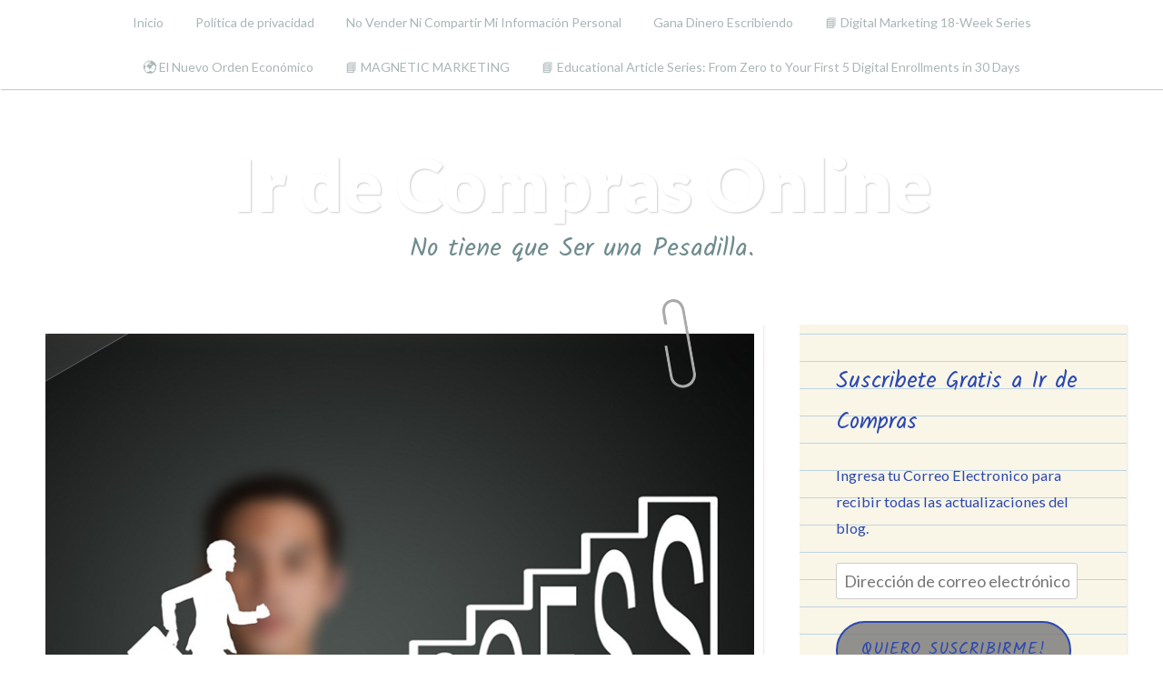

--- FILE ---
content_type: text/html; charset=UTF-8
request_url: https://irdecomprasonline.com/2021/01/06/how-patrick-went-from-uber-driver-to-424k-in-2-years/
body_size: 40776
content:
<!DOCTYPE html>
<html lang="es">
<head>
<meta charset="UTF-8">
<meta name="viewport" content="width=device-width, initial-scale=1">
<link rel="profile" href="http://gmpg.org/xfn/11">
<link rel="pingback" href="https://irdecomprasonline.com/xmlrpc.php">

<title>How Patrick Went From Uber Driver to $424K in 2 Years… &#8211; Ir de Compras Online</title>
<meta name='robots' content='max-image-preview:large' />
<!-- Jetpack Site Verification Tags -->
<link rel='dns-prefetch' href='//public-api.wordpress.com' />
<link rel='dns-prefetch' href='//secure.gravatar.com' />
<link rel='dns-prefetch' href='//stats.wp.com' />
<link rel='dns-prefetch' href='//fonts-api.wp.com' />
<link rel='dns-prefetch' href='//widgets.wp.com' />
<link rel='dns-prefetch' href='//jetpack.wordpress.com' />
<link rel='dns-prefetch' href='//s0.wp.com' />
<link rel='dns-prefetch' href='//0.gravatar.com' />
<link rel='dns-prefetch' href='//1.gravatar.com' />
<link rel='dns-prefetch' href='//2.gravatar.com' />
<link rel='dns-prefetch' href='//v0.wordpress.com' />
<link rel='dns-prefetch' href='//s.pubmine.com' />
<link rel='dns-prefetch' href='//x.bidswitch.net' />
<link rel='dns-prefetch' href='//static.criteo.net' />
<link rel='dns-prefetch' href='//ib.adnxs.com' />
<link rel='dns-prefetch' href='//aax.amazon-adsystem.com' />
<link rel='dns-prefetch' href='//bidder.criteo.com' />
<link rel='dns-prefetch' href='//cas.criteo.com' />
<link rel='dns-prefetch' href='//gum.criteo.com' />
<link rel='dns-prefetch' href='//ads.pubmatic.com' />
<link rel='dns-prefetch' href='//gads.pubmatic.com' />
<link rel='dns-prefetch' href='//tpc.googlesyndication.com' />
<link rel='dns-prefetch' href='//ad.doubleclick.net' />
<link rel='dns-prefetch' href='//googleads.g.doubleclick.net' />
<link rel='dns-prefetch' href='//www.googletagservices.com' />
<link rel='dns-prefetch' href='//cdn.switchadhub.com' />
<link rel='dns-prefetch' href='//delivery.g.switchadhub.com' />
<link rel='dns-prefetch' href='//delivery.swid.switchadhub.com' />
<link rel='dns-prefetch' href='//af.pubmine.com' />
<link rel='preconnect' href='//i0.wp.com' />
<link rel='preconnect' href='//c0.wp.com' />
<link rel="alternate" type="application/rss+xml" title="Ir de Compras Online &raquo; Feed" href="https://irdecomprasonline.com/feed/" />
<link rel="alternate" type="application/rss+xml" title="Ir de Compras Online &raquo; Feed de los comentarios" href="https://irdecomprasonline.com/comments/feed/" />
<link rel="alternate" type="application/rss+xml" title="Ir de Compras Online &raquo; Comentario How Patrick Went From Uber Driver to $424K in 2 Years… del feed" href="https://irdecomprasonline.com/2021/01/06/how-patrick-went-from-uber-driver-to-424k-in-2-years/feed/" />
<link rel="alternate" title="oEmbed (JSON)" type="application/json+oembed" href="https://irdecomprasonline.com/wp-json/oembed/1.0/embed?url=https%3A%2F%2Firdecomprasonline.com%2F2021%2F01%2F06%2Fhow-patrick-went-from-uber-driver-to-424k-in-2-years%2F" />
<link rel="alternate" title="oEmbed (XML)" type="text/xml+oembed" href="https://irdecomprasonline.com/wp-json/oembed/1.0/embed?url=https%3A%2F%2Firdecomprasonline.com%2F2021%2F01%2F06%2Fhow-patrick-went-from-uber-driver-to-424k-in-2-years%2F&#038;format=xml" />
<style id='wp-img-auto-sizes-contain-inline-css' type='text/css'>
img:is([sizes=auto i],[sizes^="auto," i]){contain-intrinsic-size:3000px 1500px}
/*# sourceURL=wp-img-auto-sizes-contain-inline-css */
</style>
<link rel='stylesheet' id='jetpack_related-posts-css' href='https://irdecomprasonline.com/wp-content/plugins/jetpack/modules/related-posts/related-posts.css?ver=20240116' type='text/css' media='all' />
<style id='wp-emoji-styles-inline-css' type='text/css'>

	img.wp-smiley, img.emoji {
		display: inline !important;
		border: none !important;
		box-shadow: none !important;
		height: 1em !important;
		width: 1em !important;
		margin: 0 0.07em !important;
		vertical-align: -0.1em !important;
		background: none !important;
		padding: 0 !important;
	}
/*# sourceURL=wp-emoji-styles-inline-css */
</style>
<style id='wp-block-library-inline-css' type='text/css'>
:root{--wp-block-synced-color:#7a00df;--wp-block-synced-color--rgb:122,0,223;--wp-bound-block-color:var(--wp-block-synced-color);--wp-editor-canvas-background:#ddd;--wp-admin-theme-color:#007cba;--wp-admin-theme-color--rgb:0,124,186;--wp-admin-theme-color-darker-10:#006ba1;--wp-admin-theme-color-darker-10--rgb:0,107,160.5;--wp-admin-theme-color-darker-20:#005a87;--wp-admin-theme-color-darker-20--rgb:0,90,135;--wp-admin-border-width-focus:2px}@media (min-resolution:192dpi){:root{--wp-admin-border-width-focus:1.5px}}.wp-element-button{cursor:pointer}:root .has-very-light-gray-background-color{background-color:#eee}:root .has-very-dark-gray-background-color{background-color:#313131}:root .has-very-light-gray-color{color:#eee}:root .has-very-dark-gray-color{color:#313131}:root .has-vivid-green-cyan-to-vivid-cyan-blue-gradient-background{background:linear-gradient(135deg,#00d084,#0693e3)}:root .has-purple-crush-gradient-background{background:linear-gradient(135deg,#34e2e4,#4721fb 50%,#ab1dfe)}:root .has-hazy-dawn-gradient-background{background:linear-gradient(135deg,#faaca8,#dad0ec)}:root .has-subdued-olive-gradient-background{background:linear-gradient(135deg,#fafae1,#67a671)}:root .has-atomic-cream-gradient-background{background:linear-gradient(135deg,#fdd79a,#004a59)}:root .has-nightshade-gradient-background{background:linear-gradient(135deg,#330968,#31cdcf)}:root .has-midnight-gradient-background{background:linear-gradient(135deg,#020381,#2874fc)}:root{--wp--preset--font-size--normal:16px;--wp--preset--font-size--huge:42px}.has-regular-font-size{font-size:1em}.has-larger-font-size{font-size:2.625em}.has-normal-font-size{font-size:var(--wp--preset--font-size--normal)}.has-huge-font-size{font-size:var(--wp--preset--font-size--huge)}.has-text-align-center{text-align:center}.has-text-align-left{text-align:left}.has-text-align-right{text-align:right}.has-fit-text{white-space:nowrap!important}#end-resizable-editor-section{display:none}.aligncenter{clear:both}.items-justified-left{justify-content:flex-start}.items-justified-center{justify-content:center}.items-justified-right{justify-content:flex-end}.items-justified-space-between{justify-content:space-between}.screen-reader-text{border:0;clip-path:inset(50%);height:1px;margin:-1px;overflow:hidden;padding:0;position:absolute;width:1px;word-wrap:normal!important}.screen-reader-text:focus{background-color:#ddd;clip-path:none;color:#444;display:block;font-size:1em;height:auto;left:5px;line-height:normal;padding:15px 23px 14px;text-decoration:none;top:5px;width:auto;z-index:100000}html :where(.has-border-color){border-style:solid}html :where([style*=border-top-color]){border-top-style:solid}html :where([style*=border-right-color]){border-right-style:solid}html :where([style*=border-bottom-color]){border-bottom-style:solid}html :where([style*=border-left-color]){border-left-style:solid}html :where([style*=border-width]){border-style:solid}html :where([style*=border-top-width]){border-top-style:solid}html :where([style*=border-right-width]){border-right-style:solid}html :where([style*=border-bottom-width]){border-bottom-style:solid}html :where([style*=border-left-width]){border-left-style:solid}html :where(img[class*=wp-image-]){height:auto;max-width:100%}:where(figure){margin:0 0 1em}html :where(.is-position-sticky){--wp-admin--admin-bar--position-offset:var(--wp-admin--admin-bar--height,0px)}@media screen and (max-width:600px){html :where(.is-position-sticky){--wp-admin--admin-bar--position-offset:0px}}
.has-text-align-justify{text-align:justify;}

/*# sourceURL=wp-block-library-inline-css */
</style><link rel='stylesheet' id='wp-block-heading-css' href='https://c0.wp.com/c/6.9/wp-includes/blocks/heading/style.min.css' type='text/css' media='all' />
<style id='wp-block-image-inline-css' type='text/css'>
.wp-block-image>a,.wp-block-image>figure>a{display:inline-block}.wp-block-image img{box-sizing:border-box;height:auto;max-width:100%;vertical-align:bottom}@media not (prefers-reduced-motion){.wp-block-image img.hide{visibility:hidden}.wp-block-image img.show{animation:show-content-image .4s}}.wp-block-image[style*=border-radius] img,.wp-block-image[style*=border-radius]>a{border-radius:inherit}.wp-block-image.has-custom-border img{box-sizing:border-box}.wp-block-image.aligncenter{text-align:center}.wp-block-image.alignfull>a,.wp-block-image.alignwide>a{width:100%}.wp-block-image.alignfull img,.wp-block-image.alignwide img{height:auto;width:100%}.wp-block-image .aligncenter,.wp-block-image .alignleft,.wp-block-image .alignright,.wp-block-image.aligncenter,.wp-block-image.alignleft,.wp-block-image.alignright{display:table}.wp-block-image .aligncenter>figcaption,.wp-block-image .alignleft>figcaption,.wp-block-image .alignright>figcaption,.wp-block-image.aligncenter>figcaption,.wp-block-image.alignleft>figcaption,.wp-block-image.alignright>figcaption{caption-side:bottom;display:table-caption}.wp-block-image .alignleft{float:left;margin:.5em 1em .5em 0}.wp-block-image .alignright{float:right;margin:.5em 0 .5em 1em}.wp-block-image .aligncenter{margin-left:auto;margin-right:auto}.wp-block-image :where(figcaption){margin-bottom:1em;margin-top:.5em}.wp-block-image.is-style-circle-mask img{border-radius:9999px}@supports ((-webkit-mask-image:none) or (mask-image:none)) or (-webkit-mask-image:none){.wp-block-image.is-style-circle-mask img{border-radius:0;-webkit-mask-image:url('data:image/svg+xml;utf8,<svg viewBox="0 0 100 100" xmlns="http://www.w3.org/2000/svg"><circle cx="50" cy="50" r="50"/></svg>');mask-image:url('data:image/svg+xml;utf8,<svg viewBox="0 0 100 100" xmlns="http://www.w3.org/2000/svg"><circle cx="50" cy="50" r="50"/></svg>');mask-mode:alpha;-webkit-mask-position:center;mask-position:center;-webkit-mask-repeat:no-repeat;mask-repeat:no-repeat;-webkit-mask-size:contain;mask-size:contain}}:root :where(.wp-block-image.is-style-rounded img,.wp-block-image .is-style-rounded img){border-radius:9999px}.wp-block-image figure{margin:0}.wp-lightbox-container{display:flex;flex-direction:column;position:relative}.wp-lightbox-container img{cursor:zoom-in}.wp-lightbox-container img:hover+button{opacity:1}.wp-lightbox-container button{align-items:center;backdrop-filter:blur(16px) saturate(180%);background-color:#5a5a5a40;border:none;border-radius:4px;cursor:zoom-in;display:flex;height:20px;justify-content:center;opacity:0;padding:0;position:absolute;right:16px;text-align:center;top:16px;width:20px;z-index:100}@media not (prefers-reduced-motion){.wp-lightbox-container button{transition:opacity .2s ease}}.wp-lightbox-container button:focus-visible{outline:3px auto #5a5a5a40;outline:3px auto -webkit-focus-ring-color;outline-offset:3px}.wp-lightbox-container button:hover{cursor:pointer;opacity:1}.wp-lightbox-container button:focus{opacity:1}.wp-lightbox-container button:focus,.wp-lightbox-container button:hover,.wp-lightbox-container button:not(:hover):not(:active):not(.has-background){background-color:#5a5a5a40;border:none}.wp-lightbox-overlay{box-sizing:border-box;cursor:zoom-out;height:100vh;left:0;overflow:hidden;position:fixed;top:0;visibility:hidden;width:100%;z-index:100000}.wp-lightbox-overlay .close-button{align-items:center;cursor:pointer;display:flex;justify-content:center;min-height:40px;min-width:40px;padding:0;position:absolute;right:calc(env(safe-area-inset-right) + 16px);top:calc(env(safe-area-inset-top) + 16px);z-index:5000000}.wp-lightbox-overlay .close-button:focus,.wp-lightbox-overlay .close-button:hover,.wp-lightbox-overlay .close-button:not(:hover):not(:active):not(.has-background){background:none;border:none}.wp-lightbox-overlay .lightbox-image-container{height:var(--wp--lightbox-container-height);left:50%;overflow:hidden;position:absolute;top:50%;transform:translate(-50%,-50%);transform-origin:top left;width:var(--wp--lightbox-container-width);z-index:9999999999}.wp-lightbox-overlay .wp-block-image{align-items:center;box-sizing:border-box;display:flex;height:100%;justify-content:center;margin:0;position:relative;transform-origin:0 0;width:100%;z-index:3000000}.wp-lightbox-overlay .wp-block-image img{height:var(--wp--lightbox-image-height);min-height:var(--wp--lightbox-image-height);min-width:var(--wp--lightbox-image-width);width:var(--wp--lightbox-image-width)}.wp-lightbox-overlay .wp-block-image figcaption{display:none}.wp-lightbox-overlay button{background:none;border:none}.wp-lightbox-overlay .scrim{background-color:#fff;height:100%;opacity:.9;position:absolute;width:100%;z-index:2000000}.wp-lightbox-overlay.active{visibility:visible}@media not (prefers-reduced-motion){.wp-lightbox-overlay.active{animation:turn-on-visibility .25s both}.wp-lightbox-overlay.active img{animation:turn-on-visibility .35s both}.wp-lightbox-overlay.show-closing-animation:not(.active){animation:turn-off-visibility .35s both}.wp-lightbox-overlay.show-closing-animation:not(.active) img{animation:turn-off-visibility .25s both}.wp-lightbox-overlay.zoom.active{animation:none;opacity:1;visibility:visible}.wp-lightbox-overlay.zoom.active .lightbox-image-container{animation:lightbox-zoom-in .4s}.wp-lightbox-overlay.zoom.active .lightbox-image-container img{animation:none}.wp-lightbox-overlay.zoom.active .scrim{animation:turn-on-visibility .4s forwards}.wp-lightbox-overlay.zoom.show-closing-animation:not(.active){animation:none}.wp-lightbox-overlay.zoom.show-closing-animation:not(.active) .lightbox-image-container{animation:lightbox-zoom-out .4s}.wp-lightbox-overlay.zoom.show-closing-animation:not(.active) .lightbox-image-container img{animation:none}.wp-lightbox-overlay.zoom.show-closing-animation:not(.active) .scrim{animation:turn-off-visibility .4s forwards}}@keyframes show-content-image{0%{visibility:hidden}99%{visibility:hidden}to{visibility:visible}}@keyframes turn-on-visibility{0%{opacity:0}to{opacity:1}}@keyframes turn-off-visibility{0%{opacity:1;visibility:visible}99%{opacity:0;visibility:visible}to{opacity:0;visibility:hidden}}@keyframes lightbox-zoom-in{0%{transform:translate(calc((-100vw + var(--wp--lightbox-scrollbar-width))/2 + var(--wp--lightbox-initial-left-position)),calc(-50vh + var(--wp--lightbox-initial-top-position))) scale(var(--wp--lightbox-scale))}to{transform:translate(-50%,-50%) scale(1)}}@keyframes lightbox-zoom-out{0%{transform:translate(-50%,-50%) scale(1);visibility:visible}99%{visibility:visible}to{transform:translate(calc((-100vw + var(--wp--lightbox-scrollbar-width))/2 + var(--wp--lightbox-initial-left-position)),calc(-50vh + var(--wp--lightbox-initial-top-position))) scale(var(--wp--lightbox-scale));visibility:hidden}}
/*# sourceURL=https://c0.wp.com/c/6.9/wp-includes/blocks/image/style.min.css */
</style>
<link rel='stylesheet' id='wp-block-group-css' href='https://c0.wp.com/c/6.9/wp-includes/blocks/group/style.min.css' type='text/css' media='all' />
<style id='wp-block-paragraph-inline-css' type='text/css'>
.is-small-text{font-size:.875em}.is-regular-text{font-size:1em}.is-large-text{font-size:2.25em}.is-larger-text{font-size:3em}.has-drop-cap:not(:focus):first-letter{float:left;font-size:8.4em;font-style:normal;font-weight:100;line-height:.68;margin:.05em .1em 0 0;text-transform:uppercase}body.rtl .has-drop-cap:not(:focus):first-letter{float:none;margin-left:.1em}p.has-drop-cap.has-background{overflow:hidden}:root :where(p.has-background){padding:1.25em 2.375em}:where(p.has-text-color:not(.has-link-color)) a{color:inherit}p.has-text-align-left[style*="writing-mode:vertical-lr"],p.has-text-align-right[style*="writing-mode:vertical-rl"]{rotate:180deg}
/*# sourceURL=https://c0.wp.com/c/6.9/wp-includes/blocks/paragraph/style.min.css */
</style>
<style id='global-styles-inline-css' type='text/css'>
:root{--wp--preset--aspect-ratio--square: 1;--wp--preset--aspect-ratio--4-3: 4/3;--wp--preset--aspect-ratio--3-4: 3/4;--wp--preset--aspect-ratio--3-2: 3/2;--wp--preset--aspect-ratio--2-3: 2/3;--wp--preset--aspect-ratio--16-9: 16/9;--wp--preset--aspect-ratio--9-16: 9/16;--wp--preset--color--black: #222222;--wp--preset--color--cyan-bluish-gray: #abb8c3;--wp--preset--color--white: #ffffff;--wp--preset--color--pale-pink: #f78da7;--wp--preset--color--vivid-red: #cf2e2e;--wp--preset--color--luminous-vivid-orange: #ff6900;--wp--preset--color--luminous-vivid-amber: #fcb900;--wp--preset--color--light-green-cyan: #7bdcb5;--wp--preset--color--vivid-green-cyan: #00d084;--wp--preset--color--pale-cyan-blue: #8ed1fc;--wp--preset--color--vivid-cyan-blue: #0693e3;--wp--preset--color--vivid-purple: #9b51e0;--wp--preset--color--dark-gray: #777777;--wp--preset--color--medium-gray: #999999;--wp--preset--color--light-gray: #bdcbcc;--wp--preset--color--blue: #7ba6a9;--wp--preset--color--dark-blue: #537375;--wp--preset--color--orange: #d16221;--wp--preset--color--yellow: #e4b500;--wp--preset--gradient--vivid-cyan-blue-to-vivid-purple: linear-gradient(135deg,rgb(6,147,227) 0%,rgb(155,81,224) 100%);--wp--preset--gradient--light-green-cyan-to-vivid-green-cyan: linear-gradient(135deg,rgb(122,220,180) 0%,rgb(0,208,130) 100%);--wp--preset--gradient--luminous-vivid-amber-to-luminous-vivid-orange: linear-gradient(135deg,rgb(252,185,0) 0%,rgb(255,105,0) 100%);--wp--preset--gradient--luminous-vivid-orange-to-vivid-red: linear-gradient(135deg,rgb(255,105,0) 0%,rgb(207,46,46) 100%);--wp--preset--gradient--very-light-gray-to-cyan-bluish-gray: linear-gradient(135deg,rgb(238,238,238) 0%,rgb(169,184,195) 100%);--wp--preset--gradient--cool-to-warm-spectrum: linear-gradient(135deg,rgb(74,234,220) 0%,rgb(151,120,209) 20%,rgb(207,42,186) 40%,rgb(238,44,130) 60%,rgb(251,105,98) 80%,rgb(254,248,76) 100%);--wp--preset--gradient--blush-light-purple: linear-gradient(135deg,rgb(255,206,236) 0%,rgb(152,150,240) 100%);--wp--preset--gradient--blush-bordeaux: linear-gradient(135deg,rgb(254,205,165) 0%,rgb(254,45,45) 50%,rgb(107,0,62) 100%);--wp--preset--gradient--luminous-dusk: linear-gradient(135deg,rgb(255,203,112) 0%,rgb(199,81,192) 50%,rgb(65,88,208) 100%);--wp--preset--gradient--pale-ocean: linear-gradient(135deg,rgb(255,245,203) 0%,rgb(182,227,212) 50%,rgb(51,167,181) 100%);--wp--preset--gradient--electric-grass: linear-gradient(135deg,rgb(202,248,128) 0%,rgb(113,206,126) 100%);--wp--preset--gradient--midnight: linear-gradient(135deg,rgb(2,3,129) 0%,rgb(40,116,252) 100%);--wp--preset--font-size--small: 13px;--wp--preset--font-size--medium: 20px;--wp--preset--font-size--large: 36px;--wp--preset--font-size--x-large: 42px;--wp--preset--font-family--albert-sans: 'Albert Sans', sans-serif;--wp--preset--font-family--alegreya: Alegreya, serif;--wp--preset--font-family--arvo: Arvo, serif;--wp--preset--font-family--bodoni-moda: 'Bodoni Moda', serif;--wp--preset--font-family--bricolage-grotesque: 'Bricolage Grotesque', sans-serif;--wp--preset--font-family--cabin: Cabin, sans-serif;--wp--preset--font-family--chivo: Chivo, sans-serif;--wp--preset--font-family--commissioner: Commissioner, sans-serif;--wp--preset--font-family--cormorant: Cormorant, serif;--wp--preset--font-family--courier-prime: 'Courier Prime', monospace;--wp--preset--font-family--crimson-pro: 'Crimson Pro', serif;--wp--preset--font-family--dm-mono: 'DM Mono', monospace;--wp--preset--font-family--dm-sans: 'DM Sans', sans-serif;--wp--preset--font-family--dm-serif-display: 'DM Serif Display', serif;--wp--preset--font-family--domine: Domine, serif;--wp--preset--font-family--eb-garamond: 'EB Garamond', serif;--wp--preset--font-family--epilogue: Epilogue, sans-serif;--wp--preset--font-family--fahkwang: Fahkwang, sans-serif;--wp--preset--font-family--figtree: Figtree, sans-serif;--wp--preset--font-family--fira-sans: 'Fira Sans', sans-serif;--wp--preset--font-family--fjalla-one: 'Fjalla One', sans-serif;--wp--preset--font-family--fraunces: Fraunces, serif;--wp--preset--font-family--gabarito: Gabarito, system-ui;--wp--preset--font-family--ibm-plex-mono: 'IBM Plex Mono', monospace;--wp--preset--font-family--ibm-plex-sans: 'IBM Plex Sans', sans-serif;--wp--preset--font-family--ibarra-real-nova: 'Ibarra Real Nova', serif;--wp--preset--font-family--instrument-serif: 'Instrument Serif', serif;--wp--preset--font-family--inter: Inter, sans-serif;--wp--preset--font-family--josefin-sans: 'Josefin Sans', sans-serif;--wp--preset--font-family--jost: Jost, sans-serif;--wp--preset--font-family--libre-baskerville: 'Libre Baskerville', serif;--wp--preset--font-family--libre-franklin: 'Libre Franklin', sans-serif;--wp--preset--font-family--literata: Literata, serif;--wp--preset--font-family--lora: Lora, serif;--wp--preset--font-family--merriweather: Merriweather, serif;--wp--preset--font-family--montserrat: Montserrat, sans-serif;--wp--preset--font-family--newsreader: Newsreader, serif;--wp--preset--font-family--noto-sans-mono: 'Noto Sans Mono', sans-serif;--wp--preset--font-family--nunito: Nunito, sans-serif;--wp--preset--font-family--open-sans: 'Open Sans', sans-serif;--wp--preset--font-family--overpass: Overpass, sans-serif;--wp--preset--font-family--pt-serif: 'PT Serif', serif;--wp--preset--font-family--petrona: Petrona, serif;--wp--preset--font-family--piazzolla: Piazzolla, serif;--wp--preset--font-family--playfair-display: 'Playfair Display', serif;--wp--preset--font-family--plus-jakarta-sans: 'Plus Jakarta Sans', sans-serif;--wp--preset--font-family--poppins: Poppins, sans-serif;--wp--preset--font-family--raleway: Raleway, sans-serif;--wp--preset--font-family--roboto: Roboto, sans-serif;--wp--preset--font-family--roboto-slab: 'Roboto Slab', serif;--wp--preset--font-family--rubik: Rubik, sans-serif;--wp--preset--font-family--rufina: Rufina, serif;--wp--preset--font-family--sora: Sora, sans-serif;--wp--preset--font-family--source-sans-3: 'Source Sans 3', sans-serif;--wp--preset--font-family--source-serif-4: 'Source Serif 4', serif;--wp--preset--font-family--space-mono: 'Space Mono', monospace;--wp--preset--font-family--syne: Syne, sans-serif;--wp--preset--font-family--texturina: Texturina, serif;--wp--preset--font-family--urbanist: Urbanist, sans-serif;--wp--preset--font-family--work-sans: 'Work Sans', sans-serif;--wp--preset--spacing--20: 0.44rem;--wp--preset--spacing--30: 0.67rem;--wp--preset--spacing--40: 1rem;--wp--preset--spacing--50: 1.5rem;--wp--preset--spacing--60: 2.25rem;--wp--preset--spacing--70: 3.38rem;--wp--preset--spacing--80: 5.06rem;--wp--preset--shadow--natural: 6px 6px 9px rgba(0, 0, 0, 0.2);--wp--preset--shadow--deep: 12px 12px 50px rgba(0, 0, 0, 0.4);--wp--preset--shadow--sharp: 6px 6px 0px rgba(0, 0, 0, 0.2);--wp--preset--shadow--outlined: 6px 6px 0px -3px rgb(255, 255, 255), 6px 6px rgb(0, 0, 0);--wp--preset--shadow--crisp: 6px 6px 0px rgb(0, 0, 0);}:where(.is-layout-flex){gap: 0.5em;}:where(.is-layout-grid){gap: 0.5em;}body .is-layout-flex{display: flex;}.is-layout-flex{flex-wrap: wrap;align-items: center;}.is-layout-flex > :is(*, div){margin: 0;}body .is-layout-grid{display: grid;}.is-layout-grid > :is(*, div){margin: 0;}:where(.wp-block-columns.is-layout-flex){gap: 2em;}:where(.wp-block-columns.is-layout-grid){gap: 2em;}:where(.wp-block-post-template.is-layout-flex){gap: 1.25em;}:where(.wp-block-post-template.is-layout-grid){gap: 1.25em;}.has-black-color{color: var(--wp--preset--color--black) !important;}.has-cyan-bluish-gray-color{color: var(--wp--preset--color--cyan-bluish-gray) !important;}.has-white-color{color: var(--wp--preset--color--white) !important;}.has-pale-pink-color{color: var(--wp--preset--color--pale-pink) !important;}.has-vivid-red-color{color: var(--wp--preset--color--vivid-red) !important;}.has-luminous-vivid-orange-color{color: var(--wp--preset--color--luminous-vivid-orange) !important;}.has-luminous-vivid-amber-color{color: var(--wp--preset--color--luminous-vivid-amber) !important;}.has-light-green-cyan-color{color: var(--wp--preset--color--light-green-cyan) !important;}.has-vivid-green-cyan-color{color: var(--wp--preset--color--vivid-green-cyan) !important;}.has-pale-cyan-blue-color{color: var(--wp--preset--color--pale-cyan-blue) !important;}.has-vivid-cyan-blue-color{color: var(--wp--preset--color--vivid-cyan-blue) !important;}.has-vivid-purple-color{color: var(--wp--preset--color--vivid-purple) !important;}.has-black-background-color{background-color: var(--wp--preset--color--black) !important;}.has-cyan-bluish-gray-background-color{background-color: var(--wp--preset--color--cyan-bluish-gray) !important;}.has-white-background-color{background-color: var(--wp--preset--color--white) !important;}.has-pale-pink-background-color{background-color: var(--wp--preset--color--pale-pink) !important;}.has-vivid-red-background-color{background-color: var(--wp--preset--color--vivid-red) !important;}.has-luminous-vivid-orange-background-color{background-color: var(--wp--preset--color--luminous-vivid-orange) !important;}.has-luminous-vivid-amber-background-color{background-color: var(--wp--preset--color--luminous-vivid-amber) !important;}.has-light-green-cyan-background-color{background-color: var(--wp--preset--color--light-green-cyan) !important;}.has-vivid-green-cyan-background-color{background-color: var(--wp--preset--color--vivid-green-cyan) !important;}.has-pale-cyan-blue-background-color{background-color: var(--wp--preset--color--pale-cyan-blue) !important;}.has-vivid-cyan-blue-background-color{background-color: var(--wp--preset--color--vivid-cyan-blue) !important;}.has-vivid-purple-background-color{background-color: var(--wp--preset--color--vivid-purple) !important;}.has-black-border-color{border-color: var(--wp--preset--color--black) !important;}.has-cyan-bluish-gray-border-color{border-color: var(--wp--preset--color--cyan-bluish-gray) !important;}.has-white-border-color{border-color: var(--wp--preset--color--white) !important;}.has-pale-pink-border-color{border-color: var(--wp--preset--color--pale-pink) !important;}.has-vivid-red-border-color{border-color: var(--wp--preset--color--vivid-red) !important;}.has-luminous-vivid-orange-border-color{border-color: var(--wp--preset--color--luminous-vivid-orange) !important;}.has-luminous-vivid-amber-border-color{border-color: var(--wp--preset--color--luminous-vivid-amber) !important;}.has-light-green-cyan-border-color{border-color: var(--wp--preset--color--light-green-cyan) !important;}.has-vivid-green-cyan-border-color{border-color: var(--wp--preset--color--vivid-green-cyan) !important;}.has-pale-cyan-blue-border-color{border-color: var(--wp--preset--color--pale-cyan-blue) !important;}.has-vivid-cyan-blue-border-color{border-color: var(--wp--preset--color--vivid-cyan-blue) !important;}.has-vivid-purple-border-color{border-color: var(--wp--preset--color--vivid-purple) !important;}.has-vivid-cyan-blue-to-vivid-purple-gradient-background{background: var(--wp--preset--gradient--vivid-cyan-blue-to-vivid-purple) !important;}.has-light-green-cyan-to-vivid-green-cyan-gradient-background{background: var(--wp--preset--gradient--light-green-cyan-to-vivid-green-cyan) !important;}.has-luminous-vivid-amber-to-luminous-vivid-orange-gradient-background{background: var(--wp--preset--gradient--luminous-vivid-amber-to-luminous-vivid-orange) !important;}.has-luminous-vivid-orange-to-vivid-red-gradient-background{background: var(--wp--preset--gradient--luminous-vivid-orange-to-vivid-red) !important;}.has-very-light-gray-to-cyan-bluish-gray-gradient-background{background: var(--wp--preset--gradient--very-light-gray-to-cyan-bluish-gray) !important;}.has-cool-to-warm-spectrum-gradient-background{background: var(--wp--preset--gradient--cool-to-warm-spectrum) !important;}.has-blush-light-purple-gradient-background{background: var(--wp--preset--gradient--blush-light-purple) !important;}.has-blush-bordeaux-gradient-background{background: var(--wp--preset--gradient--blush-bordeaux) !important;}.has-luminous-dusk-gradient-background{background: var(--wp--preset--gradient--luminous-dusk) !important;}.has-pale-ocean-gradient-background{background: var(--wp--preset--gradient--pale-ocean) !important;}.has-electric-grass-gradient-background{background: var(--wp--preset--gradient--electric-grass) !important;}.has-midnight-gradient-background{background: var(--wp--preset--gradient--midnight) !important;}.has-small-font-size{font-size: var(--wp--preset--font-size--small) !important;}.has-medium-font-size{font-size: var(--wp--preset--font-size--medium) !important;}.has-large-font-size{font-size: var(--wp--preset--font-size--large) !important;}.has-x-large-font-size{font-size: var(--wp--preset--font-size--x-large) !important;}.has-albert-sans-font-family{font-family: var(--wp--preset--font-family--albert-sans) !important;}.has-alegreya-font-family{font-family: var(--wp--preset--font-family--alegreya) !important;}.has-arvo-font-family{font-family: var(--wp--preset--font-family--arvo) !important;}.has-bodoni-moda-font-family{font-family: var(--wp--preset--font-family--bodoni-moda) !important;}.has-bricolage-grotesque-font-family{font-family: var(--wp--preset--font-family--bricolage-grotesque) !important;}.has-cabin-font-family{font-family: var(--wp--preset--font-family--cabin) !important;}.has-chivo-font-family{font-family: var(--wp--preset--font-family--chivo) !important;}.has-commissioner-font-family{font-family: var(--wp--preset--font-family--commissioner) !important;}.has-cormorant-font-family{font-family: var(--wp--preset--font-family--cormorant) !important;}.has-courier-prime-font-family{font-family: var(--wp--preset--font-family--courier-prime) !important;}.has-crimson-pro-font-family{font-family: var(--wp--preset--font-family--crimson-pro) !important;}.has-dm-mono-font-family{font-family: var(--wp--preset--font-family--dm-mono) !important;}.has-dm-sans-font-family{font-family: var(--wp--preset--font-family--dm-sans) !important;}.has-dm-serif-display-font-family{font-family: var(--wp--preset--font-family--dm-serif-display) !important;}.has-domine-font-family{font-family: var(--wp--preset--font-family--domine) !important;}.has-eb-garamond-font-family{font-family: var(--wp--preset--font-family--eb-garamond) !important;}.has-epilogue-font-family{font-family: var(--wp--preset--font-family--epilogue) !important;}.has-fahkwang-font-family{font-family: var(--wp--preset--font-family--fahkwang) !important;}.has-figtree-font-family{font-family: var(--wp--preset--font-family--figtree) !important;}.has-fira-sans-font-family{font-family: var(--wp--preset--font-family--fira-sans) !important;}.has-fjalla-one-font-family{font-family: var(--wp--preset--font-family--fjalla-one) !important;}.has-fraunces-font-family{font-family: var(--wp--preset--font-family--fraunces) !important;}.has-gabarito-font-family{font-family: var(--wp--preset--font-family--gabarito) !important;}.has-ibm-plex-mono-font-family{font-family: var(--wp--preset--font-family--ibm-plex-mono) !important;}.has-ibm-plex-sans-font-family{font-family: var(--wp--preset--font-family--ibm-plex-sans) !important;}.has-ibarra-real-nova-font-family{font-family: var(--wp--preset--font-family--ibarra-real-nova) !important;}.has-instrument-serif-font-family{font-family: var(--wp--preset--font-family--instrument-serif) !important;}.has-inter-font-family{font-family: var(--wp--preset--font-family--inter) !important;}.has-josefin-sans-font-family{font-family: var(--wp--preset--font-family--josefin-sans) !important;}.has-jost-font-family{font-family: var(--wp--preset--font-family--jost) !important;}.has-libre-baskerville-font-family{font-family: var(--wp--preset--font-family--libre-baskerville) !important;}.has-libre-franklin-font-family{font-family: var(--wp--preset--font-family--libre-franklin) !important;}.has-literata-font-family{font-family: var(--wp--preset--font-family--literata) !important;}.has-lora-font-family{font-family: var(--wp--preset--font-family--lora) !important;}.has-merriweather-font-family{font-family: var(--wp--preset--font-family--merriweather) !important;}.has-montserrat-font-family{font-family: var(--wp--preset--font-family--montserrat) !important;}.has-newsreader-font-family{font-family: var(--wp--preset--font-family--newsreader) !important;}.has-noto-sans-mono-font-family{font-family: var(--wp--preset--font-family--noto-sans-mono) !important;}.has-nunito-font-family{font-family: var(--wp--preset--font-family--nunito) !important;}.has-open-sans-font-family{font-family: var(--wp--preset--font-family--open-sans) !important;}.has-overpass-font-family{font-family: var(--wp--preset--font-family--overpass) !important;}.has-pt-serif-font-family{font-family: var(--wp--preset--font-family--pt-serif) !important;}.has-petrona-font-family{font-family: var(--wp--preset--font-family--petrona) !important;}.has-piazzolla-font-family{font-family: var(--wp--preset--font-family--piazzolla) !important;}.has-playfair-display-font-family{font-family: var(--wp--preset--font-family--playfair-display) !important;}.has-plus-jakarta-sans-font-family{font-family: var(--wp--preset--font-family--plus-jakarta-sans) !important;}.has-poppins-font-family{font-family: var(--wp--preset--font-family--poppins) !important;}.has-raleway-font-family{font-family: var(--wp--preset--font-family--raleway) !important;}.has-roboto-font-family{font-family: var(--wp--preset--font-family--roboto) !important;}.has-roboto-slab-font-family{font-family: var(--wp--preset--font-family--roboto-slab) !important;}.has-rubik-font-family{font-family: var(--wp--preset--font-family--rubik) !important;}.has-rufina-font-family{font-family: var(--wp--preset--font-family--rufina) !important;}.has-sora-font-family{font-family: var(--wp--preset--font-family--sora) !important;}.has-source-sans-3-font-family{font-family: var(--wp--preset--font-family--source-sans-3) !important;}.has-source-serif-4-font-family{font-family: var(--wp--preset--font-family--source-serif-4) !important;}.has-space-mono-font-family{font-family: var(--wp--preset--font-family--space-mono) !important;}.has-syne-font-family{font-family: var(--wp--preset--font-family--syne) !important;}.has-texturina-font-family{font-family: var(--wp--preset--font-family--texturina) !important;}.has-urbanist-font-family{font-family: var(--wp--preset--font-family--urbanist) !important;}.has-work-sans-font-family{font-family: var(--wp--preset--font-family--work-sans) !important;}
/*# sourceURL=global-styles-inline-css */
</style>

<style id='classic-theme-styles-inline-css' type='text/css'>
/*! This file is auto-generated */
.wp-block-button__link{color:#fff;background-color:#32373c;border-radius:9999px;box-shadow:none;text-decoration:none;padding:calc(.667em + 2px) calc(1.333em + 2px);font-size:1.125em}.wp-block-file__button{background:#32373c;color:#fff;text-decoration:none}
/*# sourceURL=/wp-includes/css/classic-themes.min.css */
</style>
<link rel='stylesheet' id='scratchpad-fonts-css' href='https://fonts-api.wp.com/css?family=Lato%3A400%2C400italic%2C700%2C900%7CKalam%3A400%2C700&#038;subset=latin%2Clatin-ext' type='text/css' media='all' />
<link rel='stylesheet' id='scratchpad-style-css' href='https://irdecomprasonline.com/wp-content/themes/scratchpad/style.css?ver=6.9' type='text/css' media='all' />
<link rel='stylesheet' id='scratchpad-blocks-css' href='https://irdecomprasonline.com/wp-content/themes/scratchpad/blocks.css?ver=6.9' type='text/css' media='all' />
<link rel='stylesheet' id='subscription-modal-css-css' href='https://irdecomprasonline.com/wp-content/plugins/jetpack/modules/comments/subscription-modal-on-comment/subscription-modal.css?ver=15.5-a.1' type='text/css' media='all' />
<link rel='stylesheet' id='jetpack_likes-css' href='https://irdecomprasonline.com/wp-content/plugins/jetpack/modules/likes/style.css?ver=15.5-a.1' type='text/css' media='all' />
<link rel='stylesheet' id='genericons-css' href='https://irdecomprasonline.com/wp-content/plugins/jetpack/_inc/genericons/genericons/genericons.css?ver=3.1' type='text/css' media='all' />
<link rel='stylesheet' id='jetpack-social-menu-css' href='https://irdecomprasonline.com/wp-content/mu-plugins/wpcomsh/jetpack_vendor/automattic/jetpack-classic-theme-helper/src/social-menu/social-menu.css?ver=1.0' type='text/css' media='all' />
<link rel='stylesheet' id='jetpack-subscriptions-css' href='https://irdecomprasonline.com/wp-content/plugins/jetpack/_inc/build/subscriptions/subscriptions.min.css?ver=15.5-a.1' type='text/css' media='all' />
<link rel='stylesheet' id='wordads-css' href='https://irdecomprasonline.com/wp-content/plugins/jetpack/modules/wordads/css/style.css?ver=2015-12-18' type='text/css' media='all' />
<style id='jetpack-global-styles-frontend-style-inline-css' type='text/css'>
:root { --font-headings: unset; --font-base: unset; --font-headings-default: -apple-system,BlinkMacSystemFont,"Segoe UI",Roboto,Oxygen-Sans,Ubuntu,Cantarell,"Helvetica Neue",sans-serif; --font-base-default: -apple-system,BlinkMacSystemFont,"Segoe UI",Roboto,Oxygen-Sans,Ubuntu,Cantarell,"Helvetica Neue",sans-serif;}
/*# sourceURL=jetpack-global-styles-frontend-style-inline-css */
</style>
<link rel='stylesheet' id='sharedaddy-css' href='https://irdecomprasonline.com/wp-content/plugins/jetpack/modules/sharedaddy/sharing.css?ver=15.5-a.1' type='text/css' media='all' />
<link rel='stylesheet' id='social-logos-css' href='https://irdecomprasonline.com/wp-content/plugins/jetpack/_inc/social-logos/social-logos.min.css?ver=15.5-a.1' type='text/css' media='all' />
<script type="text/javascript" src="https://c0.wp.com/c/6.9/wp-includes/js/dist/vendor/wp-polyfill.min.js" id="wp-polyfill-js"></script>
<script type="text/javascript" src="https://irdecomprasonline.com/wp-content/plugins/jetpack/_inc/build/wordads/js/adflow-loader.min.js?minify=false&amp;ver=15.5-a.1" id="adflow_script_loader-js"></script>
<script type="text/javascript" src="https://public-api.wordpress.com/wpcom/v2/sites/22168646/adflow/conf/?_jsonp=a8c_adflow_callback&amp;ver=15.5-a.1" id="adflow_config-js"></script>
<script type="text/javascript" id="jetpack_related-posts-js-extra">
/* <![CDATA[ */
var related_posts_js_options = {"post_heading":"h4"};
//# sourceURL=jetpack_related-posts-js-extra
/* ]]> */
</script>
<script type="text/javascript" src="https://irdecomprasonline.com/wp-content/plugins/jetpack/_inc/build/related-posts/related-posts.min.js?ver=20240116" id="jetpack_related-posts-js"></script>
<script type="text/javascript" id="jetpack-mu-wpcom-settings-js-before">
/* <![CDATA[ */
var JETPACK_MU_WPCOM_SETTINGS = {"assetsUrl":"https://irdecomprasonline.com/wp-content/mu-plugins/wpcomsh/jetpack_vendor/automattic/jetpack-mu-wpcom/src/build/"};
//# sourceURL=jetpack-mu-wpcom-settings-js-before
/* ]]> */
</script>
<script type="text/javascript" src="https://c0.wp.com/c/6.9/wp-includes/js/jquery/jquery.min.js" id="jquery-core-js"></script>
<script type="text/javascript" src="https://c0.wp.com/c/6.9/wp-includes/js/jquery/jquery-migrate.min.js" id="jquery-migrate-js"></script>
<script type="text/javascript" src="https://irdecomprasonline.com/wp-content/plugins/jetpack/_inc/build/wordads/js/cmp-loader.min.js?minify=false&amp;ver=15.5-a.1" id="cmp_script_loader-js"></script>
<script type="text/javascript" src="https://public-api.wordpress.com/wpcom/v2/sites/22168646/cmp/configuration/es_es/?_jsonp=a8c_cmp_callback&amp;ver=15.5-a.1" id="cmp_config_script-js"></script>
<link rel="https://api.w.org/" href="https://irdecomprasonline.com/wp-json/" /><link rel="alternate" title="JSON" type="application/json" href="https://irdecomprasonline.com/wp-json/wp/v2/posts/91949" /><link rel="EditURI" type="application/rsd+xml" title="RSD" href="https://irdecomprasonline.com/xmlrpc.php?rsd" />

<link rel="canonical" href="https://irdecomprasonline.com/2021/01/06/how-patrick-went-from-uber-driver-to-424k-in-2-years/" />
<link rel='shortlink' href='https://wp.me/p1v14O-nV3' />
	<style>img#wpstats{display:none}</style>
		<script type="text/javascript" id="webfont-output">
  
  WebFontConfig = {"typekit":{"id":"izd3yxp"}};
  (function() {
    var wf = document.createElement('script');
    wf.src = ('https:' == document.location.protocol ? 'https' : 'http') +
      '://ajax.googleapis.com/ajax/libs/webfont/1/webfont.js';
    wf.type = 'text/javascript';
    wf.async = 'true';
    var s = document.getElementsByTagName('script')[0];
    s.parentNode.insertBefore(wf, s);
	})();
</script>		<style type="text/css">
			.recentcomments a {
				display: inline !important;
				padding: 0 !important;
				margin: 0 !important;
			}

			table.recentcommentsavatartop img.avatar, table.recentcommentsavatarend img.avatar {
				border: 0;
				margin: 0;
			}

			table.recentcommentsavatartop a, table.recentcommentsavatarend a {
				border: 0 !important;
				background-color: transparent !important;
			}

			td.recentcommentsavatarend, td.recentcommentsavatartop {
				padding: 0 0 1px 0;
				margin: 0;
			}

			td.recentcommentstextend {
				border: none !important;
				padding: 0 0 2px 10px;
			}

			.rtl td.recentcommentstextend {
				padding: 0 10px 2px 0;
			}

			td.recentcommentstexttop {
				border: none;
				padding: 0 0 0 10px;
			}

			.rtl td.recentcommentstexttop {
				padding: 0 10px 0 0;
			}
		</style>
		<style type="text/css" id="custom-background-css">
body.custom-background { background-color: #fff; }
</style>
	<link rel="amphtml" href="https://irdecomprasonline.com/2021/01/06/how-patrick-went-from-uber-driver-to-424k-in-2-years/amp/"><script type="text/javascript">
/* <![CDATA[ */
var wa_smart = { 'post_id': 91949, 'origin': 'jetpack', 'theme': 'scratchpad', 'target': 'wp_blog_id=22168646;language=es_ES', 'top': { 'enabled': true }, 'inline': { 'enabled': true }, 'belowpost': { 'enabled': true }, 'bottom_sticky': { 'enabled': false }, 'sidebar_sticky_right': { 'enabled': false }, 'gutenberg_rectangle': { 'enabled': false }, 'gutenberg_leaderboard': { 'enabled': false }, 'gutenberg_mobile_leaderboard': { 'enabled': false }, 'gutenberg_skyscraper': { 'enabled': false }, 'sidebar_widget_mediumrectangle': { 'enabled': false }, 'sidebar_widget_leaderboard': { 'enabled': false }, 'sidebar_widget_wideskyscraper': { 'enabled': false }, 'shortcode': { 'enabled': false } }; wa_smart.cmd = [];
/* ]]> */
</script>

<!-- Jetpack Open Graph Tags -->
<meta property="og:type" content="article" />
<meta property="og:title" content="How Patrick Went From Uber Driver to $424K in 2 Years…" />
<meta property="og:url" content="https://irdecomprasonline.com/2021/01/06/how-patrick-went-from-uber-driver-to-424k-in-2-years/" />
<meta property="og:description" content="I want to share a cool story about a guy named Patrick. Just 2 years ago, Patrick was a total beginner. Wet behind the ears. Patrick was just out of college, with average grades. Nothing spectacula…" />
<meta property="article:published_time" content="2021-01-06T16:37:05+00:00" />
<meta property="article:modified_time" content="2021-01-06T16:37:05+00:00" />
<meta property="og:site_name" content="Ir de Compras Online" />
<meta property="og:image" content="https://i0.wp.com/irdecomprasonline.com/wp-content/uploads/2021/01/img_4058.png?fit=800%2C740&#038;ssl=1" />
<meta property="og:image:width" content="800" />
<meta property="og:image:height" content="740" />
<meta property="og:image:alt" content="" />
<meta property="og:locale" content="es_ES" />
<meta name="twitter:text:title" content="How Patrick Went From Uber Driver to $424K in 2 Years…" />
<meta name="twitter:image" content="https://i0.wp.com/irdecomprasonline.com/wp-content/uploads/2021/01/img_4058.png?fit=800%2C740&#038;ssl=1&#038;w=640" />
<meta name="twitter:card" content="summary_large_image" />

<!-- End Jetpack Open Graph Tags -->
		<script type="text/javascript">
			var __ATA_PP = { 'pt': 1, 'ht': 1, 'tn': 'scratchpad', 'uloggedin': '0', 'amp': false, 'siteid': 22168646, 'consent': 0, 'ad': { 'label': { 'text': 'Anuncios' }, 'reportAd': { 'text': 'Informa sobre este anuncio' }, 'privacySettings': { 'text': 'Privacidad', 'onClick': function() { window.__tcfapi && window.__tcfapi('showUi'); } } }, 'disabled_slot_formats': [] };
			var __ATA = __ATA || {};
			__ATA.cmd = __ATA.cmd || [];
			__ATA.criteo = __ATA.criteo || {};
			__ATA.criteo.cmd = __ATA.criteo.cmd || [];
		</script>
					<script type="text/javascript">
				window.sas_fallback = window.sas_fallback || [];
				window.sas_fallback.push(
					{ tag: "&lt;div id=&quot;atatags-221686465-{{unique_id}}&quot;&gt;&lt;/div&gt;&lt;script&gt;__ATA.cmd.push(function() {__ATA.initDynamicSlot({id: \'atatags-221686465-{{unique_id}}\',location: 310,formFactor: \'001\',label: {text: \'Anuncios\',},creative: {reportAd: {text: \'Informa sobre este anuncio\',},privacySettings: {text: \'Ajustes de privacidad\',onClick: function() { window.__tcfapi &amp;&amp; window.__tcfapi(\'showUi\'); },}}});});&lt;/script&gt;", type: 'inline' },
					{ tag: "&lt;div id=&quot;atatags-221686465-{{unique_id}}&quot;&gt;&lt;/div&gt;&lt;script&gt;__ATA.cmd.push(function() {__ATA.initDynamicSlot({id: \'atatags-221686465-{{unique_id}}\',location: 120,formFactor: \'001\',label: {text: \'Anuncios\',},creative: {reportAd: {text: \'Informa sobre este anuncio\',},privacySettings: {text: \'Ajustes de privacidad\',onClick: function() { window.__tcfapi &amp;&amp; window.__tcfapi(\'showUi\'); },}}});});&lt;/script&gt;", type: 'belowpost' },
					{ tag: "&lt;div id=&quot;atatags-221686465-{{unique_id}}&quot;&gt;&lt;/div&gt;&lt;script&gt;__ATA.cmd.push(function() {__ATA.initDynamicSlot({id: \'atatags-221686465-{{unique_id}}\',location: 110,formFactor: \'002\',label: {text: \'Anuncios\',},creative: {reportAd: {text: \'Informa sobre este anuncio\',},privacySettings: {text: \'Ajustes de privacidad\',onClick: function() { window.__tcfapi &amp;&amp; window.__tcfapi(\'showUi\'); },}}});});&lt;/script&gt;", type: 'top' }
				);
			</script>		<script type="text/javascript">
		function loadIPONWEB() { // TODO: Remove this after June 30th, 2025
		(function(){var g=Date.now||function(){return+new Date};function h(a,b){a:{for(var c=a.length,d="string"==typeof a?a.split(""):a,e=0;e<c;e++)if(e in d&&b.call(void 0,d[e],e,a)){b=e;break a}b=-1}return 0>b?null:"string"==typeof a?a.charAt(b):a[b]};function k(a,b,c){c=null!=c?"="+encodeURIComponent(String(c)):"";if(b+=c){c=a.indexOf("#");0>c&&(c=a.length);var d=a.indexOf("?");if(0>d||d>c){d=c;var e=""}else e=a.substring(d+1,c);a=[a.substr(0,d),e,a.substr(c)];c=a[1];a[1]=b?c?c+"&"+b:b:c;a=a[0]+(a[1]?"?"+a[1]:"")+a[2]}return a};var l=0;function m(a,b){var c=document.createElement("script");c.src=a;c.onload=function(){b&&b(void 0)};c.onerror=function(){b&&b("error")};a=document.getElementsByTagName("head");var d;a&&0!==a.length?d=a[0]:d=document.documentElement;d.appendChild(c)}function n(a){var b=void 0===b?document.cookie:b;return(b=h(b.split("; "),function(c){return-1!=c.indexOf(a+"=")}))?b.split("=")[1]:""}function p(a){return"string"==typeof a&&0<a.length}
		function r(a,b,c){b=void 0===b?"":b;c=void 0===c?".":c;var d=[];Object.keys(a).forEach(function(e){var f=a[e],q=typeof f;"object"==q&&null!=f||"function"==q?d.push(r(f,b+e+c)):null!==f&&void 0!==f&&(e=encodeURIComponent(b+e),d.push(e+"="+encodeURIComponent(f)))});return d.filter(p).join("&")}function t(a,b){a||((window.__ATA||{}).config=b.c,m(b.url))}var u=Math.floor(1E13*Math.random()),v=window.__ATA||{};window.__ATA=v;window.__ATA.cmd=v.cmd||[];v.rid=u;v.createdAt=g();var w=window.__ATA||{},x="s.pubmine.com";
		w&&w.serverDomain&&(x=w.serverDomain);var y="//"+x+"/conf",z=window.top===window,A=window.__ATA_PP&&window.__ATA_PP.gdpr_applies,B="boolean"===typeof A?Number(A):null,C=window.__ATA_PP||null,D=z?document.referrer?document.referrer:null:null,E=z?window.location.href:document.referrer?document.referrer:null,F,G=n("__ATA_tuuid");F=G?G:null;var H=window.innerWidth+"x"+window.innerHeight,I=n("usprivacy"),J=r({gdpr:B,pp:C,rid:u,src:D,ref:E,tuuid:F,vp:H,us_privacy:I?I:null},"",".");
		(function(a){var b=void 0===b?"cb":b;l++;var c="callback__"+g().toString(36)+"_"+l.toString(36);a=k(a,b,c);window[c]=function(d){t(void 0,d)};m(a,function(d){d&&t(d)})})(y+"?"+J);}).call(this);
		}
		</script>
		<link rel="icon" href="https://i0.wp.com/irdecomprasonline.com/wp-content/uploads/2020/07/image.jpg?fit=32%2C32&#038;ssl=1" sizes="32x32" />
<link rel="icon" href="https://i0.wp.com/irdecomprasonline.com/wp-content/uploads/2020/07/image.jpg?fit=192%2C192&#038;ssl=1" sizes="192x192" />
<link rel="apple-touch-icon" href="https://i0.wp.com/irdecomprasonline.com/wp-content/uploads/2020/07/image.jpg?fit=180%2C180&#038;ssl=1" />
<meta name="msapplication-TileImage" content="https://i0.wp.com/irdecomprasonline.com/wp-content/uploads/2020/07/image.jpg?fit=270%2C270&#038;ssl=1" />
<link rel='stylesheet' id='jetpack-swiper-library-css' href='https://irdecomprasonline.com/wp-content/plugins/jetpack/_inc/blocks/swiper.css?ver=15.5-a.1' type='text/css' media='all' />
<link rel='stylesheet' id='jetpack-carousel-css' href='https://irdecomprasonline.com/wp-content/plugins/jetpack/modules/carousel/jetpack-carousel.css?ver=15.5-a.1' type='text/css' media='all' />
<link rel='stylesheet' id='flickr-widget-style-css' href='https://irdecomprasonline.com/wp-content/plugins/jetpack/modules/widgets/flickr/style.css?ver=20170405' type='text/css' media='all' />
<link rel='stylesheet' id='jetpack-block-subscriptions-css' href='https://irdecomprasonline.com/wp-content/plugins/jetpack/_inc/blocks/subscriptions/view.css?minify=false&#038;ver=15.5-a.1' type='text/css' media='all' />
</head>

<body class="wp-singular post-template-default single single-post postid-91949 single-format-standard custom-background wp-embed-responsive wp-theme-scratchpad">
<div id="page" class="site">
	<a class="skip-link screen-reader-text" href="#content">Saltar al contenido</a>

	<header id="masthead" class="site-header" role="banner">

		<nav id="site-navigation" class="main-navigation" role="navigation">
			<div class="wrap">
				<button class="menu-toggle" aria-controls="primary-menu" aria-expanded="false">Menú</button>
				<div class="menu-menu-1-container"><ul id="primary-menu" class="menu"><li id="menu-item-99407" class="menu-item menu-item-type-custom menu-item-object-custom menu-item-home menu-item-99407"><a href="https://irdecomprasonline.com/">Inicio</a></li>
<li id="menu-item-99404" class="menu-item menu-item-type-post_type menu-item-object-page menu-item-privacy-policy menu-item-99404"><a rel="privacy-policy" href="https://irdecomprasonline.com/politica-de-privacidad/">Política de privacidad</a></li>
<li id="menu-item-99405" class="menu-item menu-item-type-post_type menu-item-object-page menu-item-99405"><a href="https://irdecomprasonline.com/no-vender-ni-compartir-mi-informacion-personal/">No Vender Ni Compartir Mi Información Personal</a></li>
<li id="menu-item-91715" class="menu-item menu-item-type-post_type menu-item-object-post menu-item-91715"><a href="https://irdecomprasonline.com/2020/05/10/gana-dinero-escribiendo-3/">Gana Dinero Escribiendo</a></li>
<li id="menu-item-99482" class="menu-item menu-item-type-post_type menu-item-object-page menu-item-99482"><a href="https://irdecomprasonline.com/%f0%9f%93%98-digital-marketing-18-week-series/">📘 Digital Marketing 18-Week Series</a></li>
<li id="menu-item-100366" class="menu-item menu-item-type-post_type menu-item-object-page menu-item-100366"><a href="https://irdecomprasonline.com/%f0%9f%8c%8d-el-nuevo-orden-economico/">🌍 El Nuevo Orden Económico</a></li>
<li id="menu-item-100550" class="menu-item menu-item-type-post_type menu-item-object-page menu-item-100550"><a href="https://irdecomprasonline.com/%f0%9f%93%98-magnetic-marketing/">📘 MAGNETIC MARKETING</a></li>
<li id="menu-item-100871" class="menu-item menu-item-type-post_type menu-item-object-page menu-item-100871"><a href="https://irdecomprasonline.com/%f0%9f%93%98-educational-article-series-from-zero-to-your-first-5-digital-enrollments-in-30-days/">📘 Educational Article Series: From Zero to Your First 5 Digital Enrollments in 30 Days</a></li>
</ul></div>			</div><!-- .wrap -->
		</nav><!-- #site-navigation -->

		<div class="site-branding">
			<div class="wrap">

				<a href="https://irdecomprasonline.com/" class="site-logo-link" rel="home" itemprop="url"></a>					<p class="site-title"><a href="https://irdecomprasonline.com/" rel="home">Ir de Compras Online</a></p>
									<p class="site-description">No tiene que Ser una Pesadilla.</p>
							</div><!-- .wrap -->
		</div><!-- .site-branding -->

	</header><!-- #masthead -->

	<div id="content" class="site-content">
		<div class="wrap">

	<div id="primary" class="content-area">
		<main id="main" class="site-main" role="main">

		
<article id="post-91949" class="post-91949 post type-post status-publish format-standard has-post-thumbnail hentry category-trabajos-desde-el-hogar tag-best-tips-to-make-money-online tag-busco-trabajo-desde-casa tag-dinero tag-educacion tag-education tag-expert-tips tag-expertos-dan-consejos tag-finanzas tag-free-webinar tag-gana-dinero tag-gana-dinero-desde-tu-hogar tag-how-it-work tag-how-to-video tag-how-to-earn-money tag-how-to-make-300-fast tag-i-want-to-work-from-home tag-make-money tag-make-money-at-home tag-money tag-motivation tag-negocios tag-quiero-trabajar-desde-mi-casa tag-secret-revealed tag-work-from-home">
			<div class="featured-image">
			<span>
				<svg class="paperclip" version="1.1" id="Layer_1" xmlns="http://www.w3.org/2000/svg" xmlns:xlink="http://www.w3.org/1999/xlink" x="0px" y="0px" width="168px" height="569px" viewBox="0 0 168 569" style="enable-background:new 0 0 168 569;" xml:space="preserve" aria-hidden="true">
<path class="paperclip0" d="M96,0C49.7,0,24,37.7,24,84v63l18,6V84c0-36.4,17.6-66,54-66s54,29.6,54,66v401c0,36.4-29.6,66-66,66s-66-29.6-66-66V285H0v200c0,46.3,37.7,84,84,84s84-37.7,84-84V84C168,37.7,142.3,0,96,0z"/>
</svg>
				<img width="800" height="740" src="https://irdecomprasonline.com/wp-content/uploads/2021/01/img_4058.png" class="attachment-scratchpad-featured size-scratchpad-featured wp-post-image" alt="" decoding="async" fetchpriority="high" srcset="https://i0.wp.com/irdecomprasonline.com/wp-content/uploads/2021/01/img_4058.png?w=800&amp;ssl=1 800w, https://i0.wp.com/irdecomprasonline.com/wp-content/uploads/2021/01/img_4058.png?resize=300%2C278&amp;ssl=1 300w, https://i0.wp.com/irdecomprasonline.com/wp-content/uploads/2021/01/img_4058.png?resize=150%2C139&amp;ssl=1 150w, https://i0.wp.com/irdecomprasonline.com/wp-content/uploads/2021/01/img_4058.png?resize=768%2C710&amp;ssl=1 768w, https://i0.wp.com/irdecomprasonline.com/wp-content/uploads/2021/01/img_4058.png?resize=324%2C300&amp;ssl=1 324w" sizes="(max-width: 800px) 100vw, 800px" data-attachment-id="91947" data-permalink="https://irdecomprasonline.com/2021/01/06/how-patrick-went-from-uber-driver-to-424k-in-2-years/img_4058/" data-orig-file="https://i0.wp.com/irdecomprasonline.com/wp-content/uploads/2021/01/img_4058.png?fit=800%2C740&amp;ssl=1" data-orig-size="800,740" data-comments-opened="1" data-image-meta="{&quot;aperture&quot;:&quot;0&quot;,&quot;credit&quot;:&quot;&quot;,&quot;camera&quot;:&quot;&quot;,&quot;caption&quot;:&quot;&quot;,&quot;created_timestamp&quot;:&quot;0&quot;,&quot;copyright&quot;:&quot;&quot;,&quot;focal_length&quot;:&quot;0&quot;,&quot;iso&quot;:&quot;0&quot;,&quot;shutter_speed&quot;:&quot;0&quot;,&quot;title&quot;:&quot;&quot;,&quot;orientation&quot;:&quot;0&quot;}" data-image-title="img_4058" data-image-description="" data-image-caption="" data-medium-file="https://i0.wp.com/irdecomprasonline.com/wp-content/uploads/2021/01/img_4058.png?fit=300%2C278&amp;ssl=1" data-large-file="https://i0.wp.com/irdecomprasonline.com/wp-content/uploads/2021/01/img_4058.png?fit=800%2C740&amp;ssl=1" />			</span>
		</div><!-- .featured-image -->
	
	<header class="entry-header">

		<span class="cat-links"><span class="screen-reader-text">Publicado en </span> <a href="https://irdecomprasonline.com/category/trabajos-desde-el-hogar/" rel="category tag">Trabajos Desde el Hogar</a></span>		<h1 class="entry-title">How Patrick Went From Uber Driver to $424K in 2 Years…</h1>
		<div class="entry-meta">
						<span class="posted-on">Publicado el <a href="https://irdecomprasonline.com/2021/01/06/how-patrick-went-from-uber-driver-to-424k-in-2-years/" rel="bookmark"><time class="entry-date published updated" datetime="2021-01-06T08:37:05-08:00">enero 6, 2021</time></a></span><span class="byline"> por <span class="author vcard"><a class="url fn n" href="https://irdecomprasonline.com/author/marvingandis/">Marvin Gandis</a></span></span>					</div><!-- .entry-meta -->

	</header><!-- .entry-header -->

	<div class="entry-content">
		
<p>I want to share a cool story about a guy named Patrick. <br />Just 2 years ago, Patrick was a total beginner. Wet behind the ears.<br /> </p>



<p>Patrick was just out of college, with average grades. Nothing spectacular.</p>



<p><br /> He was driving for Uber just to make ends meet&#8230;barely covering his bills…</p>



<p><br /> But then he discovered this <strong><u><a href="https://u15530463.ct.sendgrid.net/ls/click?upn=[base64]">secret side business</a></u></strong> and made $150K his first year.</p>



<p><br /> And TODAY, despite a tiny starting budget (his words), he has now generated <a href="https://u15530463.ct.sendgrid.net/ls/click?upn=[base64]"><strong><u>$424,908 in earnings!</u></strong></a></p>



<p><a href="https://u15530463.ct.sendgrid.net/ls/click?upn=[base64]"><br /></a> On the side… <a href="x-apple-data-detectors://3">from 4-5</a> hours per week of «work.»</p>



<p><br /> Yes only 4 hours a week. He also admits he doesn&#8217;t even need to do that much. And he has proved it…</p>



<p><br /> He had a $82K month while backpacking in Colorado without any Internet connection!</p>



<p><br /> So things are ramping up fast for him in this unique side biz:</p>



<p><br /> 1) In his spare time (He admits to only working 4-5 hours a week)2) Started with a small budget (broke college kid).  </p>



<p><br /> What&#8217;s he doing?  </p>



<p><br /> It&#8217;s actually STUPID EASY and it&#8217;s STILL wide open for anybody to do the same.</p>



<p><br /> This is done in a $161 Billion market that no one is really talking about.  <br /> And it’s primed &amp; ready for you to claim your share &amp; get your cut.</p>



<p>Would you like to know what he’s doing?</p>



<p><br /> We are going to be detailing this business model completely for you on a <strong>LIVE training <a href="x-apple-data-detectors://7">this Thursday at 8PM EST</a>.</strong></p>



<p><br /> Step by step&#8230;exactly how it&#8217;s done.</p>



<p><br /> No special skills are needed.   All you need is a web browser and the ability to follow instructions.</p>



<p><br /> Could YOU be the next Patrick if you take action on this?</p>



<p><br /><strong><u><a href="https://u15530463.ct.sendgrid.net/ls/click?upn=[base64]">Go Here to get the exact same training that Patrick saw.</a></u></strong></p>



<p><strong>See you on the LIVE DEMO <a href="x-apple-data-detectors://8">this Thursday at 8PM EST</a>.</strong></p>



<p><strong>P.S. </strong> This method is the simplest method to make fast AND long term money online that you will ever see.</p>



<p><br /> And ANYONE can do it.  Yes, you. </p>



<p><strong><u><a href="https://u15530463.ct.sendgrid.net/ls/click?upn=[base64]">Go Here to learn the exact method step-by-step.</a></u></strong></p>



<figure class="wp-block-image size-large"><img data-recalc-dims="1" decoding="async" width="840" height="472" data-attachment-id="91948" data-permalink="https://irdecomprasonline.com/2021/01/06/how-patrick-went-from-uber-driver-to-424k-in-2-years/pexels-photo/" data-orig-file="https://i0.wp.com/irdecomprasonline.com/wp-content/uploads/2021/01/pexels-photo.jpg?fit=1880%2C1055&amp;ssl=1" data-orig-size="1880,1055" data-comments-opened="1" data-image-meta="{&quot;aperture&quot;:&quot;0&quot;,&quot;credit&quot;:&quot;&quot;,&quot;camera&quot;:&quot;&quot;,&quot;caption&quot;:&quot;&quot;,&quot;created_timestamp&quot;:&quot;0&quot;,&quot;copyright&quot;:&quot;&quot;,&quot;focal_length&quot;:&quot;0&quot;,&quot;iso&quot;:&quot;0&quot;,&quot;shutter_speed&quot;:&quot;0&quot;,&quot;title&quot;:&quot;&quot;,&quot;orientation&quot;:&quot;1&quot;}" data-image-title="pexels-photo" data-image-description="" data-image-caption="" data-medium-file="https://i0.wp.com/irdecomprasonline.com/wp-content/uploads/2021/01/pexels-photo.jpg?fit=300%2C168&amp;ssl=1" data-large-file="https://i0.wp.com/irdecomprasonline.com/wp-content/uploads/2021/01/pexels-photo.jpg?fit=840%2C472&amp;ssl=1" src="https://i0.wp.com/irdecomprasonline.com/wp-content/uploads/2021/01/pexels-photo.jpg?resize=840%2C472&#038;ssl=1" alt="" class="wp-image-91948" srcset="https://i0.wp.com/irdecomprasonline.com/wp-content/uploads/2021/01/pexels-photo.jpg?resize=1024%2C575&amp;ssl=1 1024w, https://i0.wp.com/irdecomprasonline.com/wp-content/uploads/2021/01/pexels-photo.jpg?resize=300%2C168&amp;ssl=1 300w, https://i0.wp.com/irdecomprasonline.com/wp-content/uploads/2021/01/pexels-photo.jpg?resize=150%2C84&amp;ssl=1 150w, https://i0.wp.com/irdecomprasonline.com/wp-content/uploads/2021/01/pexels-photo.jpg?resize=768%2C431&amp;ssl=1 768w, https://i0.wp.com/irdecomprasonline.com/wp-content/uploads/2021/01/pexels-photo.jpg?resize=1536%2C862&amp;ssl=1 1536w, https://i0.wp.com/irdecomprasonline.com/wp-content/uploads/2021/01/pexels-photo.jpg?resize=1000%2C561&amp;ssl=1 1000w, https://i0.wp.com/irdecomprasonline.com/wp-content/uploads/2021/01/pexels-photo.jpg?resize=535%2C300&amp;ssl=1 535w, https://i0.wp.com/irdecomprasonline.com/wp-content/uploads/2021/01/pexels-photo.jpg?w=1880&amp;ssl=1 1880w, https://i0.wp.com/irdecomprasonline.com/wp-content/uploads/2021/01/pexels-photo.jpg?w=1680&amp;ssl=1 1680w" sizes="(max-width: 840px) 100vw, 840px" /></figure>



<p>Origen:<a href="https://nitrogill.clickfunnels.com/webinar-registration-167899711609391065554?affid=simpleprofits&#038;affiliate=19432&#038;webinar=711128248967057936&#038;wtl=cexOB59DyuQDiCE"> <strong>How Patrick Went From Uber Driver to $424K in 2 Years&#8230;</strong></a></p>
			<div style="padding-bottom:15px;" class="wordads-tag" data-slot-type="belowpost">
				<div id="atatags-dynamic-belowpost-696d7a5ed567c">
					<script type="text/javascript">
						window.getAdSnippetCallback = function () {
							if ( false === ( window.isWatlV1 ?? false ) ) {
								// Use Aditude scripts.
								window.tudeMappings = window.tudeMappings || [];
								window.tudeMappings.push( {
									divId: 'atatags-dynamic-belowpost-696d7a5ed567c',
									format: 'belowpost',
								} );
							}
						}

						if ( document.readyState === 'loading' ) {
							document.addEventListener( 'DOMContentLoaded', window.getAdSnippetCallback );
						} else {
							window.getAdSnippetCallback();
						}
					</script>
				</div>
			</div><span id="wordads-inline-marker" style="display: none;"></span><div class="sharedaddy sd-sharing-enabled"><div class="robots-nocontent sd-block sd-social sd-social-icon-text sd-sharing"><h3 class="sd-title">Share In :</h3><div class="sd-content"><ul><li class="share-reddit"><a rel="nofollow noopener noreferrer"
				data-shared="sharing-reddit-91949"
				class="share-reddit sd-button share-icon"
				href="https://irdecomprasonline.com/2021/01/06/how-patrick-went-from-uber-driver-to-424k-in-2-years/?share=reddit"
				target="_blank"
				aria-labelledby="sharing-reddit-91949"
				>
				<span id="sharing-reddit-91949" hidden>Haz clic para compartir en Reddit (Se abre en una ventana nueva)</span>
				<span>Reddit</span>
			</a></li><li class="share-print"><a rel="nofollow noopener noreferrer"
				data-shared="sharing-print-91949"
				class="share-print sd-button share-icon"
				href="https://irdecomprasonline.com/2021/01/06/how-patrick-went-from-uber-driver-to-424k-in-2-years/#print?share=print"
				target="_blank"
				aria-labelledby="sharing-print-91949"
				>
				<span id="sharing-print-91949" hidden>Haz clic para imprimir (Se abre en una ventana nueva)</span>
				<span>Imprimir</span>
			</a></li><li class="share-pocket"><a rel="nofollow noopener noreferrer"
				data-shared="sharing-pocket-91949"
				class="share-pocket sd-button share-icon"
				href="https://irdecomprasonline.com/2021/01/06/how-patrick-went-from-uber-driver-to-424k-in-2-years/?share=pocket"
				target="_blank"
				aria-labelledby="sharing-pocket-91949"
				>
				<span id="sharing-pocket-91949" hidden>Haz clic para compartir en Pocket (Se abre en una ventana nueva)</span>
				<span>Pocket</span>
			</a></li><li class="share-facebook"><a rel="nofollow noopener noreferrer"
				data-shared="sharing-facebook-91949"
				class="share-facebook sd-button share-icon"
				href="https://irdecomprasonline.com/2021/01/06/how-patrick-went-from-uber-driver-to-424k-in-2-years/?share=facebook"
				target="_blank"
				aria-labelledby="sharing-facebook-91949"
				>
				<span id="sharing-facebook-91949" hidden>Haz clic para compartir en Facebook (Se abre en una ventana nueva)</span>
				<span>Facebook</span>
			</a></li><li class="share-email"><a rel="nofollow noopener noreferrer"
				data-shared="sharing-email-91949"
				class="share-email sd-button share-icon"
				href="mailto:?subject=%5BEntrada%20compartida%5D%20How%20Patrick%20Went%20From%20Uber%20Driver%20to%20%24424K%20in%202%20Years%E2%80%A6&#038;body=https%3A%2F%2Firdecomprasonline.com%2F2021%2F01%2F06%2Fhow-patrick-went-from-uber-driver-to-424k-in-2-years%2F&#038;share=email"
				target="_blank"
				aria-labelledby="sharing-email-91949"
				data-email-share-error-title="¿Tienes un correo electrónico configurado?" data-email-share-error-text="Si tienes problemas al compartir por correo electrónico, es posible que sea porque no tengas un correo electrónico configurado en tu navegador. Puede que tengas que crear un nuevo correo electrónico tú mismo." data-email-share-nonce="b24bb91b2a" data-email-share-track-url="https://irdecomprasonline.com/2021/01/06/how-patrick-went-from-uber-driver-to-424k-in-2-years/?share=email">
				<span id="sharing-email-91949" hidden>Haz clic para enviar un enlace por correo electrónico a un amigo (Se abre en una ventana nueva)</span>
				<span>Correo electrónico</span>
			</a></li><li class="share-linkedin"><a rel="nofollow noopener noreferrer"
				data-shared="sharing-linkedin-91949"
				class="share-linkedin sd-button share-icon"
				href="https://irdecomprasonline.com/2021/01/06/how-patrick-went-from-uber-driver-to-424k-in-2-years/?share=linkedin"
				target="_blank"
				aria-labelledby="sharing-linkedin-91949"
				>
				<span id="sharing-linkedin-91949" hidden>Haz clic para compartir en LinkedIn (Se abre en una ventana nueva)</span>
				<span>LinkedIn</span>
			</a></li><li class="share-tumblr"><a rel="nofollow noopener noreferrer"
				data-shared="sharing-tumblr-91949"
				class="share-tumblr sd-button share-icon"
				href="https://irdecomprasonline.com/2021/01/06/how-patrick-went-from-uber-driver-to-424k-in-2-years/?share=tumblr"
				target="_blank"
				aria-labelledby="sharing-tumblr-91949"
				>
				<span id="sharing-tumblr-91949" hidden>Haz clic para compartir en Tumblr (Se abre en una ventana nueva)</span>
				<span>Tumblr</span>
			</a></li><li class="share-jetpack-whatsapp"><a rel="nofollow noopener noreferrer"
				data-shared="sharing-whatsapp-91949"
				class="share-jetpack-whatsapp sd-button share-icon"
				href="https://irdecomprasonline.com/2021/01/06/how-patrick-went-from-uber-driver-to-424k-in-2-years/?share=jetpack-whatsapp"
				target="_blank"
				aria-labelledby="sharing-whatsapp-91949"
				>
				<span id="sharing-whatsapp-91949" hidden>Haz clic para compartir en WhatsApp (Se abre en una ventana nueva)</span>
				<span>WhatsApp</span>
			</a></li><li class="share-twitter"><a rel="nofollow noopener noreferrer"
				data-shared="sharing-twitter-91949"
				class="share-twitter sd-button share-icon"
				href="https://irdecomprasonline.com/2021/01/06/how-patrick-went-from-uber-driver-to-424k-in-2-years/?share=twitter"
				target="_blank"
				aria-labelledby="sharing-twitter-91949"
				>
				<span id="sharing-twitter-91949" hidden>Haz clic para compartir en X (Se abre en una ventana nueva)</span>
				<span>X</span>
			</a></li><li class="share-pinterest"><a rel="nofollow noopener noreferrer"
				data-shared="sharing-pinterest-91949"
				class="share-pinterest sd-button share-icon"
				href="https://irdecomprasonline.com/2021/01/06/how-patrick-went-from-uber-driver-to-424k-in-2-years/?share=pinterest"
				target="_blank"
				aria-labelledby="sharing-pinterest-91949"
				>
				<span id="sharing-pinterest-91949" hidden>Haz clic para compartir en Pinterest (Se abre en una ventana nueva)</span>
				<span>Pinterest</span>
			</a></li><li class="share-telegram"><a rel="nofollow noopener noreferrer"
				data-shared="sharing-telegram-91949"
				class="share-telegram sd-button share-icon"
				href="https://irdecomprasonline.com/2021/01/06/how-patrick-went-from-uber-driver-to-424k-in-2-years/?share=telegram"
				target="_blank"
				aria-labelledby="sharing-telegram-91949"
				>
				<span id="sharing-telegram-91949" hidden>Haz clic para compartir en Telegram (Se abre en una ventana nueva)</span>
				<span>Telegram</span>
			</a></li><li class="share-end"></li></ul></div></div></div><div class='sharedaddy sd-block sd-like jetpack-likes-widget-wrapper jetpack-likes-widget-unloaded' id='like-post-wrapper-22168646-91949-696d7a5ed62d2' data-src='https://widgets.wp.com/likes/?ver=15.5-a.1#blog_id=22168646&amp;post_id=91949&amp;origin=irdecomprasonline.com&amp;obj_id=22168646-91949-696d7a5ed62d2' data-name='like-post-frame-22168646-91949-696d7a5ed62d2' data-title='Me gusta o Compartir'><h3 class="sd-title">Me gusta esto:</h3><div class='likes-widget-placeholder post-likes-widget-placeholder' style='height: 55px;'><span class='button'><span>Me gusta</span></span> <span class="loading">Cargando...</span></div><span class='sd-text-color'></span><a class='sd-link-color'></a></div>
<div id='jp-relatedposts' class='jp-relatedposts' >
	<h3 class="jp-relatedposts-headline"><em>Relacionado</em></h3>
</div>	</div><!-- .entry-content -->

	
<div class="author-info clear">
	<div class="author-avatar">
		<span class="avatar-container"><img alt='' src='https://secure.gravatar.com/avatar/1b16626f5b79ab647dae40bbec0a8a8c2edd1e79915fba51220d6446cca0d2d5?s=100&#038;d=mm&#038;r=g' srcset='https://secure.gravatar.com/avatar/1b16626f5b79ab647dae40bbec0a8a8c2edd1e79915fba51220d6446cca0d2d5?s=200&#038;d=mm&#038;r=g 2x' class='avatar avatar-100 photo' height='100' width='100' decoding='async'/></span>	</div><!-- .author-avatar -->

	<div class="author-description">
		<h2 class="author-title">
			<span class="author-heading">Autor:</span>
			<a href="https://irdecomprasonline.com/author/marvingandis/" rel="author">Marvin Gandis</a>
		</h2>

		<p class="author-bio">
			Soy un Amante de los Negocios. Me gusta Ayudar al Projimo. Admiro mucho a las Personas Perseverantes que no se rinden ante las Adversidades y que les motiva Superarse para dar lo Mejor de si mismo. Busco constantemente la Sabiduria en la Palabra de Dios. Odio las Injusticias. Los discrimines. El abuso de poder.

Deseo aportar Grandes Ideas a la Humanidad. Dar lo mejor de mi. Es mi anhelo vivir en un mundo de paz , amor y felicidad. Sin odios, guerras u egoísmos.  Que el Mundo y el Universo que Compartimos sea mucho Mejor de lo que es. Proteger nuestro medio ambiente. 

Me gusta contemplar la Naturaleza. Disfrutar las cosas simples, como las Sonrisas de los niños, la Alegria de los enamorados y el Gozo del Alma cuando estamos verdaderamente felices. 

Deseo Compartir lo Mejor de mi y que juntos seamos grandes Amigos. Enlazando Nuestros Conocimientos. Realizar Grandes Negocios.Pero sobre todas las Cosas dar Gracias por todas las Cosas Buenas que hemos recibido. ¡Puedes Contar Conmigo Siempre!

Dios te Bendiga Abundantemente en este dia!

Tu Amigo,
Marvin Gandis			<a class="author-link" href="https://irdecomprasonline.com/author/marvingandis/" rel="author">
				Ver todas las publicaciones							</a>
		</p><!-- .author-bio -->
	</div><!-- .author-description -->
</div><!-- .author-info -->

	<footer class="entry-footer">
		<span class="tags-links"><span class="tags-header">Etiquetado:</span> <a href="https://irdecomprasonline.com/tag/best-tips-to-make-money-online/" rel="tag">Best Tips to Make Money Online</a>, <a href="https://irdecomprasonline.com/tag/busco-trabajo-desde-casa/" rel="tag">Busco Trabajo desde casa</a>, <a href="https://irdecomprasonline.com/tag/dinero/" rel="tag">dinero</a>, <a href="https://irdecomprasonline.com/tag/educacion/" rel="tag">Educación</a>, <a href="https://irdecomprasonline.com/tag/education/" rel="tag">Education</a>, <a href="https://irdecomprasonline.com/tag/expert-tips/" rel="tag">Expert Tips</a>, <a href="https://irdecomprasonline.com/tag/expertos-dan-consejos/" rel="tag">Expertos Dan Consejos</a>, <a href="https://irdecomprasonline.com/tag/finanzas/" rel="tag">finanzas</a>, <a href="https://irdecomprasonline.com/tag/free-webinar/" rel="tag">Free Webinar</a>, <a href="https://irdecomprasonline.com/tag/gana-dinero/" rel="tag">Gana Dinero</a>, <a href="https://irdecomprasonline.com/tag/gana-dinero-desde-tu-hogar/" rel="tag">Gana Dinero desde tu Hogar</a>, <a href="https://irdecomprasonline.com/tag/how-it-work/" rel="tag">How It Work</a>, <a href="https://irdecomprasonline.com/tag/how-to-video/" rel="tag">How To - Video</a>, <a href="https://irdecomprasonline.com/tag/how-to-earn-money/" rel="tag">How to Earn Money</a>, <a href="https://irdecomprasonline.com/tag/how-to-make-300-fast/" rel="tag">How to Make $300 Fast</a>, <a href="https://irdecomprasonline.com/tag/i-want-to-work-from-home/" rel="tag">I want to work from home</a>, <a href="https://irdecomprasonline.com/tag/make-money/" rel="tag">Make Money</a>, <a href="https://irdecomprasonline.com/tag/make-money-at-home/" rel="tag">Make Money at Home</a>, <a href="https://irdecomprasonline.com/tag/money/" rel="tag">Money</a>, <a href="https://irdecomprasonline.com/tag/motivation/" rel="tag">Motivation</a>, <a href="https://irdecomprasonline.com/tag/negocios/" rel="tag">Negocios</a>, <a href="https://irdecomprasonline.com/tag/quiero-trabajar-desde-mi-casa/" rel="tag">Quiero Trabajar desde mi Casa</a>, <a href="https://irdecomprasonline.com/tag/secret-revealed/" rel="tag">Secret Revealed</a>, <a href="https://irdecomprasonline.com/tag/work-from-home/" rel="tag">Work from Home</a></span>	</footer><!-- .entry-footer -->
</article><!-- #post-## -->
<div class="post-navigation-container">
	<nav class="navigation post-navigation" aria-label="Entradas">
		<h2 class="screen-reader-text">Navegación de entradas</h2>
		<div class="nav-links"><div class="nav-previous"><a href="https://irdecomprasonline.com/2020/12/31/5-simple-steps-for-a-new-you/" rel="prev"><span class="post-navigation-header">Entrada anterior</span> 5 Simple Steps for a New You</a></div><div class="nav-next"><a href="https://irdecomprasonline.com/2021/01/08/new-trump-plan-to-create-818000-american-millionaires/" rel="next"><span class="post-navigation-header">Entrada siguiente</span> NEW Trump plan to create 818,000 American millionaires?</a></div></div>
	</nav><svg class="little-pencil" version="1.1" id="Layer_1" xmlns="http://www.w3.org/2000/svg" xmlns:xlink="http://www.w3.org/1999/xlink" x="0px" y="0px" width="1013.5px" height="72.3px" viewBox="0 0 1013.5 72.3" style="enable-background:new 0 0 1013.5 72.3;" xml:space="preserve" aria-hidden="true">
<path class="pencil-little0" d="M10,0C10,0,0,10.9,0,35.8c0,28.2,10,36.5,10,36.5h841.4V0H10z"/>
<path class="pencil-little1" d="M57,0c0,0-10,10.9-10,35.8c0,28.2,10,36.5,10,36.5h821.4V0L57,0z"/>
<path class="pencil-little2" d="M101,0c0,0-10,10.9-10,35.8c0,28.2,10,36.5,10,36.5h821.4V0L101,0z"/>
<rect x="92.7" y="24.3" class="pencil-little3" width="829.7" height="22.8"/>
<polygon class="pencil-little4" points="92.7,49.5 101,72.3 922.4,72.3 922.4,49.5 "/>
<path class="pencil-little5" d="M1013.5,36.1l-91.2,36.1c0,0-8.4-9.8-8.4-36.1S922.4,0,922.4,0L1013.5,36.1z"/>
<path class="pencil-little6" d="M1013.5,36.1l-33.5,13.3c0,0-3.1-3.6-3.1-13.3s3.1-13.3,3.1-13.3L1013.5,36.1z"/>
<path class="pencil-little5" d="M922.4,72.3c0,0-12.7-5.4-14-10C907,57.7,914,53,914,49.4s-10-7.8-10-13.6s10-7.8,10-12.9s-5.7-8.3-5.7-13.6s14-9.3,14-9.3l11,35.8L922.4,72.3z"/>
</svg>
</div>
<div id="comments" class="comments-area">

	
</div><!-- #comments -->



	<div id="comments-form">
		<div class="comments-form-contain">
			<svg class="post-mark" version="1.1" xmlns="http://www.w3.org/2000/svg" xmlns:xlink="http://www.w3.org/1999/xlink" x="0px" y="0px" width="395.7px" height="155.5px" viewBox="0 0 395.7 155.5" style="enable-background:new 0 0 395.7 155.5;" xml:space="preserve" aria-hidden="true" >
<path class="post-mark0" d="M318.4,155.5c-42.9,0-77.8-34.9-77.8-77.7S275.5,0,318.4,0s77.8,34.9,77.8,77.8S361.3,155.5,318.4,155.5z M318.4,5c-40.1,0-72.8,32.6-72.8,72.8c0,40.1,32.6,72.7,72.8,72.7s72.8-32.6,72.8-72.7C391.2,37.6,358.5,5,318.4,5z"/>
<path class="post-mark0" d="M318.4,136.6c-32.4,0-58.8-26.4-58.8-58.8c0-32.4,26.4-58.8,58.8-58.8s58.8,26.4,58.8,58.8C377.2,110.2,350.9,136.6,318.4,136.6z M318.4,20.9c-31.3,0-56.8,25.5-56.8,56.8s25.5,56.8,56.8,56.8s56.8-25.5,56.8-56.8S349.8,20.9,318.4,20.9z"/>
<path class="post-mark0" d="M247.6,32.1c0.9-1.4,1.8-2.8,2.8-4.1c-0.8-0.5-1.6-1-2.4-1.5c-5-3.1-10.1-6.4-20.3-6.4s-15.3,3.2-20.3,6.4c-4.6,2.9-8.9,5.6-17.6,5.6c-8.8,0-13.1-2.7-17.6-5.6c-5-3.1-10.1-6.4-20.3-6.4s-15.3,3.2-20.3,6.4c-4.6,2.9-8.9,5.6-17.6,5.6c-8.8,0-13.1-2.7-17.6-5.6c-5-3.1-10.1-6.4-20.3-6.4c-10.2,0-15.3,3.2-20.3,6.4C51,29.3,46.7,32,37.9,32c-8.8,0-13.1-2.7-17.6-5.6C15.3,23.3,10.2,20,0,20v5c8.8,0,13.1,2.7,17.6,5.6c5,3.1,10.1,6.4,20.3,6.4c10.2,0,15.3-3.2,20.3-6.4c4.6-2.9,8.9-5.6,17.6-5.6c8.8,0,13.1,2.7,17.6,5.6c5,3.1,10.1,6.4,20.3,6.4c10.2,0,15.3-3.2,20.3-6.4c4.6-2.9,8.9-5.6,17.6-5.6s13.1,2.7,17.6,5.6c5,3.1,10.1,6.4,20.3,6.4c10.2,0,15.3-3.2,20.3-6.4c4.6-2.9,8.9-5.6,17.6-5.6s13.1,2.7,17.6,5.6C246.1,31.1,246.8,31.6,247.6,32.1z" />
<path class="post-mark0" d="M240,46.7c-3.2-1.2-7.1-2.1-12.3-2.1c-10.2,0-15.3,3.2-20.3,6.4c-4.6,2.9-8.9,5.6-17.6,5.6c-8.8,0-13.1-2.7-17.6-5.6c-5-3.1-10.1-6.4-20.3-6.4s-15.3,3.2-20.3,6.4c-4.6,2.9-8.9,5.6-17.6,5.6c-8.8,0-13.1-2.7-17.6-5.6c-5-3.1-10.1-6.4-20.3-6.4c-10.2,0-15.3,3.2-20.3,6.4c-4.6,2.9-8.9,5.6-17.6,5.6c-8.8,0-13.1-2.7-17.6-5.6c-5-3.1-10.1-6.4-20.3-6.4v5c8.8,0,13.1,2.7,17.6,5.6c5,3.1,10.1,6.4,20.3,6.4c10.2,0,15.3-3.2,20.3-6.4c4.6-2.9,8.9-5.6,17.6-5.6c8.8,0,13.1,2.7,17.6,5.6c5,3.1,10.1,6.4,20.3,6.4c10.2,0,15.3-3.2,20.3-6.4c4.6-2.9,8.9-5.6,17.6-5.6s13.1,2.7,17.6,5.6c5,3.1,10.1,6.4,20.3,6.4c10.2,0,15.3-3.2,20.3-6.4c4.6-2.9,8.9-5.6,17.6-5.6c4.5,0,7.8,0.7,10.6,1.8C238.9,49.9,239.4,48.3,240,46.7z"/>
<path class="post-mark0" d="M234.5,69.8c-2-0.4-4.2-0.6-6.8-0.6c-10.2,0-15.3,3.2-20.3,6.4c-4.6,2.9-8.9,5.6-17.6,5.6c-8.8,0-13.1-2.7-17.6-5.6c-5-3.1-10.1-6.4-20.3-6.4s-15.3,3.2-20.3,6.4c-4.6,2.9-8.9,5.6-17.6,5.6c-8.8,0-13.1-2.7-17.6-5.6c-5-3.1-10.1-6.4-20.3-6.4s-15.3,3.2-20.3,6.4c-4.6,2.9-8.9,5.6-17.6,5.6c-8.8,0-13.1-2.7-17.6-5.6c-5-3.1-10.1-6.4-20.3-6.4v5c8.8,0,13.1,2.7,17.6,5.6c5,3.1,10.1,6.4,20.3,6.4c10.2,0,15.3-3.2,20.3-6.4c4.6-2.9,8.9-5.6,17.6-5.6c8.8,0,13.1,2.7,17.6,5.6c5,3.1,10.1,6.4,20.3,6.4c10.2,0,15.3-3.2,20.3-6.4c4.6-2.9,8.9-5.6,17.6-5.6c8.8,0,13.1,2.7,17.6,5.6c5,3.1,10.1,6.4,20.3,6.4c10.2,0,15.3-3.2,20.3-6.4c4.6-2.9,8.9-5.6,17.6-5.6c2.5,0,4.6,0.2,6.5,0.6C234.3,73.2,234.4,71.5,234.5,69.8z"/>
<path class="post-mark0" d="M235.8,94.7c-2.3-0.5-5-0.8-8.1-0.8c-10.2,0-15.3,3.2-20.3,6.4c-4.6,2.9-8.9,5.6-17.6,5.6c-8.8,0-13.1-2.7-17.6-5.6c-5-3.1-10.1-6.4-20.3-6.4s-15.3,3.2-20.3,6.4c-4.6,2.9-8.9,5.6-17.6,5.6c-8.8,0-13.1-2.7-17.6-5.6c-5-3.1-10.1-6.4-20.3-6.4c-10.2,0-15.3,3.2-20.3,6.4c-4.6,2.9-8.9,5.6-17.6,5.6c-8.8,0-13.1-2.7-17.6-5.6c-5-3.1-10.1-6.4-20.3-6.4v5c8.8,0,13.1,2.7,17.6,5.6c5,3.1,10.1,6.4,20.3,6.4c10.2,0,15.3-3.2,20.3-6.4c4.6-2.9,8.9-5.6,17.6-5.6c8.8,0,13.1,2.7,17.6,5.6c5,3.1,10.1,6.4,20.3,6.4c10.2,0,15.3-3.2,20.3-6.4c4.6-2.9,8.9-5.6,17.6-5.6s13.1,2.7,17.6,5.6c5,3.1,10.1,6.4,20.3,6.4c10.2,0,15.3-3.2,20.3-6.4c4.6-2.9,8.9-5.6,17.6-5.6c3.9,0,6.9,0.5,9.5,1.4C236.7,98.4,236.2,96.6,235.8,94.7z"/>
<path class="post-mark0" d="M248.9,125.4c-0.3-0.2-0.6-0.4-0.9-0.6c-5-3.1-10.1-6.4-20.3-6.4s-15.3,3.2-20.3,6.4c-4.6,2.9-8.9,5.6-17.6,5.6c-8.8,0-13.1-2.7-17.6-5.6c-5-3.1-10.1-6.4-20.3-6.4s-15.3,3.2-20.3,6.4c-4.6,2.9-8.9,5.6-17.6,5.6c-8.8,0-13.1-2.7-17.6-5.6c-5-3.1-10.1-6.4-20.3-6.4c-10.2,0-15.3,3.2-20.3,6.4c-4.6,2.9-8.9,5.6-17.6,5.6c-8.8,0-13.1-2.7-17.6-5.6c-5-3.1-10.1-6.4-20.3-6.4v5c8.8,0,13.1,2.7,17.6,5.6c5,3.1,10.1,6.4,20.3,6.4c10.2,0,15.3-3.2,20.3-6.4c4.6-2.9,8.9-5.6,17.6-5.6c8.8,0,13.1,2.7,17.6,5.6c5,3.1,10.1,6.4,20.3,6.4c10.2,0,15.3-3.2,20.3-6.4c4.6-2.9,8.9-5.6,17.6-5.6s13.1,2.7,17.6,5.6c5,3.1,10.1,6.4,20.3,6.4c10.2,0,15.3-3.2,20.3-6.4c4.6-2.9,8.9-5.6,17.6-5.6s13.1,2.7,17.6,5.6c3,1.9,6.2,3.9,10.5,5.1C253.3,131.4,251,128.5,248.9,125.4z" />
</svg>
<svg class="stamp" version="1.1" id="Layer_1" xmlns="http://www.w3.org/2000/svg" xmlns:xlink="http://www.w3.org/1999/xlink" x="0px" y="0px" width="157.3px" height="186px" viewBox="0 0 157.3 186" style="enable-background:new 0 0 157.3 186;" xml:space="preserve" aria-hidden="true">
<path class="stamp0" d="M157.3,16.4V0h-15.7c-0.4,3.3-3.3,5.9-6.7,5.9s-6.3-2.6-6.7-5.9h-9.1c-0.4,3.3-3.3,5.9-6.7,5.9s-6.3-2.6-6.7-5.9h-9.1c-0.4,3.3-3.3,5.9-6.7,5.9S83.7,3.3,83.3,0h-9.1c-0.4,3.3-3.3,5.9-6.7,5.9c-3.4,0-6.3-2.6-6.7-5.9h-9.1c-0.4,3.3-3.3,5.9-6.7,5.9c-3.4,0-6.3-2.6-6.7-5.9h-9.1c-0.4,3.3-3.3,5.9-6.7,5.9c-3.4,0-6.3-2.6-6.7-5.9H0v16.4c3.7,0,6.8,3,6.8,6.8c0,3.7-3,6.8-6.8,6.8v6.7c3.7,0,6.8,3,6.8,6.8c0,3.7-3,6.8-6.8,6.8v6.7c3.7,0,6.8,3,6.8,6.8s-3,6.8-6.8,6.8v6.7c3.7,0,6.8,3,6.8,6.8c0,3.7-3,6.8-6.8,6.8v6.7c3.7,0,6.8,3,6.8,6.8c0,3.7-3,6.8-6.8,6.8v6.7c3.7,0,6.8,3,6.8,6.8s-3,6.8-6.8,6.8v6.7c3.7,0,6.8,3,6.8,6.8c0,3.7-3,6.8-6.8,6.8v6.7c3.7,0,6.8,3,6.8,6.8c0,3.7-3,6.8-6.8,6.8V186h15.8c0-3.7,3-6.8,6.8-6.8c3.7,0,6.8,3,6.8,6.8h9c0-3.7,3-6.8,6.8-6.8c3.7,0,6.8,3,6.8,6.8h9c0-3.7,3-6.8,6.8-6.8c3.7,0,6.8,3,6.8,6.8h9c0-3.7,3-6.8,6.8-6.8s6.8,3,6.8,6.8h9c0-3.7,3-6.8,6.8-6.8s6.8,3,6.8,6.8h9c0-3.7,3-6.8,6.8-6.8s6.8,3,6.8,6.8h15.6v-14.5c-3.7,0-6.8-3-6.8-6.8c0-3.7,3-6.8,6.8-6.8v-6.7c-3.7,0-6.8-3-6.8-6.8c0-3.7,3-6.8,6.8-6.8v-6.7c-3.7,0-6.8-3-6.8-6.8s3-6.8,6.8-6.8v-6.7c-3.7,0-6.8-3-6.8-6.8c0-3.7,3-6.8,6.8-6.8v-6.7c-3.7,0-6.8-3-6.8-6.8c0-3.7,3-6.8,6.8-6.8v-6.7c-3.7,0-6.8-3-6.8-6.8s3-6.8,6.8-6.8v-6.7c-3.7,0-6.8-3-6.8-6.8c0-3.7,3-6.8,6.8-6.8v-6.7c-3.7,0-6.8-3-6.8-6.8C150.5,19.4,153.6,16.4,157.3,16.4z"/>
<rect x="15.5" y="16.4" class="stamp1" width="126.3" height="153.9"/>
<g>
	<path class="stamp2" d="M124.6,66.4c1.6,3.9,2.5,8.8,2.5,14.6s-1.7,11.5-5,16.9c-3.4,5.4-7.4,9.8-12.1,13.1c-4.7,3.3-9,5-12.9,5c-2.5,0-4.5-0.8-6-2.4c-1.5-1.6-2.5-3.6-3-6c-6.3,6.3-11.6,9.5-15.9,9.5c-2.9,0-5.9-1.5-9-4.5c-3.2-3-4.7-5.9-4.7-8.5c0-2.6,0.8-5.8,2.5-9.6c1.7-3.8,3.8-7.5,6.3-11.1c2.6-3.6,5.7-6.7,9.4-9.3c3.7-2.6,7.2-3.9,10.4-3.9s6.6,1.6,9.9,4.8c3.4,3.2,5,6.6,5,10c0,1.8-0.5,3.7-1.6,5.7c0.9,1.1,1.4,2,1.4,2.8c0,0.8-0.2,2.2-0.5,4.2c-0.3,2-0.6,3.5-0.7,4.3c-0.1,0.9,0,1.5,0.3,1.9c1.1,0,2.6-0.9,4.6-2.7c2-1.8,4-4.6,5.9-8.4c1.9-3.8,2.8-7.7,2.8-11.8c0-6.8-1.7-12-5.2-15.6c-3.5-3.6-8.4-5.4-14.8-5.4c-8.1,0-15.9,2.5-23.4,7.4c-7.5,5-13.4,11.2-17.7,18.6c-4.3,7.4-6.5,14.8-6.5,22c0,13.3,6.5,19.9,19.4,19.9c6.7,0,12.7-0.8,18-2.5c4.9-1.6,7.7-2.2,8.6-1.9c0.9,0.3,1.3,1,1.3,2.2c0,2.3-1.5,4.6-4.5,6.7c-3,2.2-6.5,3.9-10.6,5.1c-4.1,1.2-7.9,1.9-11.4,1.9c-8.9,0-17-3.1-24.3-9.2c-7.3-6.1-10.9-13.4-10.9-22c0-6.7,1.6-13.6,4.7-20.7c3.1-7.1,7.3-13.7,12.6-19.6c5.3-5.9,11.9-10.8,19.8-14.6c7.9-3.8,16.4-5.7,25.7-5.7c9.2,0,16.7,2.8,22.4,8.3C120.5,58.9,123,62.5,124.6,66.4z M71.4,106.3c2.4,0,6-2,10.7-5.8c4.8-3.9,7.7-8.1,8.7-12.7c0.2-0.7,0.6-1.1,1.1-1.3c-1.1-3.3-2.5-5-4.2-5c-3.6,0-7.6,3-11.9,9c-4.4,6-6.5,10.4-6.5,13.2C69.3,105.4,70,106.3,71.4,106.3z"/>
</g>
</svg>

		<div id="respond" class="comment-respond">
			<h3 id="reply-title" class="comment-reply-title">Deja un comentario<small><a rel="nofollow" id="cancel-comment-reply-link" href="/2021/01/06/how-patrick-went-from-uber-driver-to-424k-in-2-years/#respond" style="display:none;">Cancelar respuesta</a></small></h3>			<form id="commentform" class="comment-form">
				<iframe
					title="Formulario de comentarios"
					src="https://jetpack.wordpress.com/jetpack-comment/?blogid=22168646&#038;postid=91949&#038;comment_registration=1&#038;require_name_email=1&#038;stc_enabled=1&#038;stb_enabled=1&#038;show_avatars=1&#038;avatar_default=mystery&#038;greeting=Deja+un+comentario&#038;jetpack_comments_nonce=35fffe391e&#038;greeting_reply=Responder+a+%25s&#038;color_scheme=light&#038;lang=es_ES&#038;jetpack_version=15.5-a.1&#038;iframe_unique_id=1&#038;show_cookie_consent=10&#038;has_cookie_consent=0&#038;is_current_user_subscribed=0&#038;token_key=%3Bnormal%3B&#038;sig=aca45ddfb408bc828ab0e841e740085498137070#parent=https%3A%2F%2Firdecomprasonline.com%2F2021%2F01%2F06%2Fhow-patrick-went-from-uber-driver-to-424k-in-2-years%2F"
											name="jetpack_remote_comment"
						style="width:100%; height: 315px; border:0;"
										class="jetpack_remote_comment"
					id="jetpack_remote_comment"
					sandbox="allow-same-origin allow-top-navigation allow-scripts allow-forms allow-popups"
				>
									</iframe>
									<!--[if !IE]><!-->
					<script>
						document.addEventListener('DOMContentLoaded', function () {
							var commentForms = document.getElementsByClassName('jetpack_remote_comment');
							for (var i = 0; i < commentForms.length; i++) {
								commentForms[i].allowTransparency = false;
								commentForms[i].scrolling = 'no';
							}
						});
					</script>
					<!--<![endif]-->
							</form>
		</div>

		
		<input type="hidden" name="comment_parent" id="comment_parent" value="" />

		<p class="akismet_comment_form_privacy_notice">Este sitio usa Akismet para reducir el spam. <a href="https://akismet.com/privacy/" target="_blank" rel="nofollow noopener"> Aprende cómo se procesan los datos de tus comentarios.</a></p>		</div><!-- .comments-form-contain -->
	</div><!-- #comments-form -->

		</main><!-- #main -->
	</div><!-- #primary -->

	<aside id="secondary" class="widget-area" role="complementary">
		<section id="blog_subscription-4" class="widget widget_blog_subscription jetpack_subscription_widget"><h2 class="widget-title">Suscribete Gratis a Ir de Compras</h2>
			<div class="wp-block-jetpack-subscriptions__container">
			<form action="#" method="post" accept-charset="utf-8" id="subscribe-blog-blog_subscription-4"
				data-blog="22168646"
				data-post_access_level="everybody" >
									<div id="subscribe-text"><p>Ingresa tu Correo Electronico para recibir todas las actualizaciones del blog.</p>
</div>
										<p id="subscribe-email">
						<label id="jetpack-subscribe-label"
							class="screen-reader-text"
							for="subscribe-field-blog_subscription-4">
							Dirección de correo electrónico						</label>
						<input type="email" name="email" autocomplete="email" required="required"
																					value=""
							id="subscribe-field-blog_subscription-4"
							placeholder="Dirección de correo electrónico"
						/>
					</p>

					<p id="subscribe-submit"
											>
						<input type="hidden" name="action" value="subscribe"/>
						<input type="hidden" name="source" value="https://irdecomprasonline.com/2021/01/06/how-patrick-went-from-uber-driver-to-424k-in-2-years/"/>
						<input type="hidden" name="sub-type" value="widget"/>
						<input type="hidden" name="redirect_fragment" value="subscribe-blog-blog_subscription-4"/>
						<input type="hidden" id="_wpnonce" name="_wpnonce" value="9b8f1bd8ee" /><input type="hidden" name="_wp_http_referer" value="/2021/01/06/how-patrick-went-from-uber-driver-to-424k-in-2-years/" />						<button type="submit"
															class="wp-block-button__link"
																					name="jetpack_subscriptions_widget"
						>
							Quiero Suscribirme!						</button>
					</p>
							</form>
							<div class="wp-block-jetpack-subscriptions__subscount">
					Únete a otros 22K suscriptores				</div>
						</div>
			
</section><section id="archives-3" class="widget widget_archive"><h2 class="widget-title">Archivos</h2>		<label class="screen-reader-text" for="archives-dropdown-3">Archivos</label>
		<select id="archives-dropdown-3" name="archive-dropdown">
			
			<option value="">Elegir el mes</option>
				<option value='https://irdecomprasonline.com/2026/01/'> enero 2026 </option>
	<option value='https://irdecomprasonline.com/2025/12/'> diciembre 2025 </option>
	<option value='https://irdecomprasonline.com/2025/11/'> noviembre 2025 </option>
	<option value='https://irdecomprasonline.com/2025/10/'> octubre 2025 </option>
	<option value='https://irdecomprasonline.com/2025/09/'> septiembre 2025 </option>
	<option value='https://irdecomprasonline.com/2025/08/'> agosto 2025 </option>
	<option value='https://irdecomprasonline.com/2025/07/'> julio 2025 </option>
	<option value='https://irdecomprasonline.com/2025/06/'> junio 2025 </option>
	<option value='https://irdecomprasonline.com/2025/05/'> mayo 2025 </option>
	<option value='https://irdecomprasonline.com/2025/04/'> abril 2025 </option>
	<option value='https://irdecomprasonline.com/2025/03/'> marzo 2025 </option>
	<option value='https://irdecomprasonline.com/2025/02/'> febrero 2025 </option>
	<option value='https://irdecomprasonline.com/2025/01/'> enero 2025 </option>
	<option value='https://irdecomprasonline.com/2024/12/'> diciembre 2024 </option>
	<option value='https://irdecomprasonline.com/2024/11/'> noviembre 2024 </option>
	<option value='https://irdecomprasonline.com/2024/10/'> octubre 2024 </option>
	<option value='https://irdecomprasonline.com/2024/09/'> septiembre 2024 </option>
	<option value='https://irdecomprasonline.com/2024/08/'> agosto 2024 </option>
	<option value='https://irdecomprasonline.com/2024/07/'> julio 2024 </option>
	<option value='https://irdecomprasonline.com/2024/06/'> junio 2024 </option>
	<option value='https://irdecomprasonline.com/2024/05/'> mayo 2024 </option>
	<option value='https://irdecomprasonline.com/2024/04/'> abril 2024 </option>
	<option value='https://irdecomprasonline.com/2024/03/'> marzo 2024 </option>
	<option value='https://irdecomprasonline.com/2024/02/'> febrero 2024 </option>
	<option value='https://irdecomprasonline.com/2024/01/'> enero 2024 </option>
	<option value='https://irdecomprasonline.com/2023/12/'> diciembre 2023 </option>
	<option value='https://irdecomprasonline.com/2023/11/'> noviembre 2023 </option>
	<option value='https://irdecomprasonline.com/2023/10/'> octubre 2023 </option>
	<option value='https://irdecomprasonline.com/2023/08/'> agosto 2023 </option>
	<option value='https://irdecomprasonline.com/2023/06/'> junio 2023 </option>
	<option value='https://irdecomprasonline.com/2023/05/'> mayo 2023 </option>
	<option value='https://irdecomprasonline.com/2023/04/'> abril 2023 </option>
	<option value='https://irdecomprasonline.com/2023/03/'> marzo 2023 </option>
	<option value='https://irdecomprasonline.com/2023/02/'> febrero 2023 </option>
	<option value='https://irdecomprasonline.com/2023/01/'> enero 2023 </option>
	<option value='https://irdecomprasonline.com/2022/12/'> diciembre 2022 </option>
	<option value='https://irdecomprasonline.com/2022/11/'> noviembre 2022 </option>
	<option value='https://irdecomprasonline.com/2022/10/'> octubre 2022 </option>
	<option value='https://irdecomprasonline.com/2022/09/'> septiembre 2022 </option>
	<option value='https://irdecomprasonline.com/2022/08/'> agosto 2022 </option>
	<option value='https://irdecomprasonline.com/2022/07/'> julio 2022 </option>
	<option value='https://irdecomprasonline.com/2022/06/'> junio 2022 </option>
	<option value='https://irdecomprasonline.com/2022/05/'> mayo 2022 </option>
	<option value='https://irdecomprasonline.com/2022/04/'> abril 2022 </option>
	<option value='https://irdecomprasonline.com/2022/03/'> marzo 2022 </option>
	<option value='https://irdecomprasonline.com/2022/02/'> febrero 2022 </option>
	<option value='https://irdecomprasonline.com/2022/01/'> enero 2022 </option>
	<option value='https://irdecomprasonline.com/2021/12/'> diciembre 2021 </option>
	<option value='https://irdecomprasonline.com/2021/11/'> noviembre 2021 </option>
	<option value='https://irdecomprasonline.com/2021/10/'> octubre 2021 </option>
	<option value='https://irdecomprasonline.com/2021/09/'> septiembre 2021 </option>
	<option value='https://irdecomprasonline.com/2021/08/'> agosto 2021 </option>
	<option value='https://irdecomprasonline.com/2021/07/'> julio 2021 </option>
	<option value='https://irdecomprasonline.com/2021/06/'> junio 2021 </option>
	<option value='https://irdecomprasonline.com/2021/05/'> mayo 2021 </option>
	<option value='https://irdecomprasonline.com/2021/04/'> abril 2021 </option>
	<option value='https://irdecomprasonline.com/2021/03/'> marzo 2021 </option>
	<option value='https://irdecomprasonline.com/2021/02/'> febrero 2021 </option>
	<option value='https://irdecomprasonline.com/2021/01/'> enero 2021 </option>
	<option value='https://irdecomprasonline.com/2020/12/'> diciembre 2020 </option>
	<option value='https://irdecomprasonline.com/2020/11/'> noviembre 2020 </option>
	<option value='https://irdecomprasonline.com/2020/10/'> octubre 2020 </option>
	<option value='https://irdecomprasonline.com/2020/09/'> septiembre 2020 </option>
	<option value='https://irdecomprasonline.com/2020/06/'> junio 2020 </option>
	<option value='https://irdecomprasonline.com/2020/05/'> mayo 2020 </option>
	<option value='https://irdecomprasonline.com/2020/04/'> abril 2020 </option>
	<option value='https://irdecomprasonline.com/2020/03/'> marzo 2020 </option>
	<option value='https://irdecomprasonline.com/2020/02/'> febrero 2020 </option>
	<option value='https://irdecomprasonline.com/2020/01/'> enero 2020 </option>
	<option value='https://irdecomprasonline.com/2019/12/'> diciembre 2019 </option>
	<option value='https://irdecomprasonline.com/2019/11/'> noviembre 2019 </option>
	<option value='https://irdecomprasonline.com/2019/10/'> octubre 2019 </option>
	<option value='https://irdecomprasonline.com/2019/09/'> septiembre 2019 </option>
	<option value='https://irdecomprasonline.com/2019/08/'> agosto 2019 </option>
	<option value='https://irdecomprasonline.com/2019/07/'> julio 2019 </option>
	<option value='https://irdecomprasonline.com/2019/06/'> junio 2019 </option>
	<option value='https://irdecomprasonline.com/2019/05/'> mayo 2019 </option>
	<option value='https://irdecomprasonline.com/2019/04/'> abril 2019 </option>
	<option value='https://irdecomprasonline.com/2019/03/'> marzo 2019 </option>
	<option value='https://irdecomprasonline.com/2019/02/'> febrero 2019 </option>
	<option value='https://irdecomprasonline.com/2019/01/'> enero 2019 </option>
	<option value='https://irdecomprasonline.com/2018/12/'> diciembre 2018 </option>
	<option value='https://irdecomprasonline.com/2018/11/'> noviembre 2018 </option>
	<option value='https://irdecomprasonline.com/2018/10/'> octubre 2018 </option>
	<option value='https://irdecomprasonline.com/2018/09/'> septiembre 2018 </option>
	<option value='https://irdecomprasonline.com/2018/08/'> agosto 2018 </option>
	<option value='https://irdecomprasonline.com/2018/07/'> julio 2018 </option>
	<option value='https://irdecomprasonline.com/2018/06/'> junio 2018 </option>
	<option value='https://irdecomprasonline.com/2018/05/'> mayo 2018 </option>
	<option value='https://irdecomprasonline.com/2018/04/'> abril 2018 </option>
	<option value='https://irdecomprasonline.com/2018/03/'> marzo 2018 </option>
	<option value='https://irdecomprasonline.com/2018/02/'> febrero 2018 </option>
	<option value='https://irdecomprasonline.com/2018/01/'> enero 2018 </option>
	<option value='https://irdecomprasonline.com/2017/12/'> diciembre 2017 </option>
	<option value='https://irdecomprasonline.com/2017/11/'> noviembre 2017 </option>
	<option value='https://irdecomprasonline.com/2017/10/'> octubre 2017 </option>
	<option value='https://irdecomprasonline.com/2017/09/'> septiembre 2017 </option>
	<option value='https://irdecomprasonline.com/2017/08/'> agosto 2017 </option>
	<option value='https://irdecomprasonline.com/2017/07/'> julio 2017 </option>
	<option value='https://irdecomprasonline.com/2017/06/'> junio 2017 </option>
	<option value='https://irdecomprasonline.com/2017/05/'> mayo 2017 </option>
	<option value='https://irdecomprasonline.com/2017/04/'> abril 2017 </option>
	<option value='https://irdecomprasonline.com/2017/03/'> marzo 2017 </option>
	<option value='https://irdecomprasonline.com/2017/02/'> febrero 2017 </option>
	<option value='https://irdecomprasonline.com/2017/01/'> enero 2017 </option>
	<option value='https://irdecomprasonline.com/2016/12/'> diciembre 2016 </option>
	<option value='https://irdecomprasonline.com/2016/11/'> noviembre 2016 </option>
	<option value='https://irdecomprasonline.com/2016/10/'> octubre 2016 </option>
	<option value='https://irdecomprasonline.com/2016/09/'> septiembre 2016 </option>
	<option value='https://irdecomprasonline.com/2011/07/'> julio 2011 </option>
	<option value='https://irdecomprasonline.com/2011/06/'> junio 2011 </option>
	<option value='https://irdecomprasonline.com/2011/04/'> abril 2011 </option>

		</select>

			<script type="text/javascript">
/* <![CDATA[ */

( ( dropdownId ) => {
	const dropdown = document.getElementById( dropdownId );
	function onSelectChange() {
		setTimeout( () => {
			if ( 'escape' === dropdown.dataset.lastkey ) {
				return;
			}
			if ( dropdown.value ) {
				document.location.href = dropdown.value;
			}
		}, 250 );
	}
	function onKeyUp( event ) {
		if ( 'Escape' === event.key ) {
			dropdown.dataset.lastkey = 'escape';
		} else {
			delete dropdown.dataset.lastkey;
		}
	}
	function onClick() {
		delete dropdown.dataset.lastkey;
	}
	dropdown.addEventListener( 'keyup', onKeyUp );
	dropdown.addEventListener( 'click', onClick );
	dropdown.addEventListener( 'change', onSelectChange );
})( "archives-dropdown-3" );

//# sourceURL=WP_Widget_Archives%3A%3Awidget
/* ]]> */
</script>
</section><section id="block-4" class="widget widget_block widget_media_image">
<figure class="wp-block-image size-large is-resized"><a href="https://mgandis9666.just10bucks.com/?tr=IrdeComprasOnline"><img decoding="async" src="https://gotbackup.com/7minbanners/banner_478.jpg" alt="" style="width:257px;height:auto"/></a></figure>
</section><section id="block-6" class="widget widget_block widget_media_image">
<figure class="wp-block-image size-large is-resized"><a href="https://mylistelevate.com/?id=mgandis966&amp;tr=IrdeComprasOnline"><img decoding="async" src="https://listelevate.com/7minbanners/banner_259.jpg" alt="" style="width:259px;height:auto"/></a></figure>
</section><section id="block-8" class="widget widget_block widget_media_image">
<figure class="wp-block-image size-large is-resized"><a href="https://b3.trafficauthority.net/cp3/mgandis966"><img decoding="async" src="https://www.trafficauthority.net/images/banners/boss/Boss_160_600.jpg" alt="" style="width:259px;height:auto"/></a></figure>
</section><section id="block-13" class="widget widget_block widget_media_image"><div class="wp-block-image">
<figure class="aligncenter size-full"><a href="https://warriorplus.com/o2/a/vppw768/0"><img loading="lazy" decoding="async" width="483" height="371" src="https://irdecomprasonline.com/wp-content/uploads/2025/12/AI-Traffic-Whale.jpeg" alt="" class="wp-image-100631" srcset="https://i0.wp.com/irdecomprasonline.com/wp-content/uploads/2025/12/AI-Traffic-Whale.jpeg?w=483&amp;ssl=1 483w, https://i0.wp.com/irdecomprasonline.com/wp-content/uploads/2025/12/AI-Traffic-Whale.jpeg?resize=300%2C230&amp;ssl=1 300w, https://i0.wp.com/irdecomprasonline.com/wp-content/uploads/2025/12/AI-Traffic-Whale.jpeg?resize=150%2C115&amp;ssl=1 150w, https://i0.wp.com/irdecomprasonline.com/wp-content/uploads/2025/12/AI-Traffic-Whale.jpeg?resize=391%2C300&amp;ssl=1 391w" sizes="auto, (max-width: 483px) 100vw, 483px" /></a></figure>
</div></section><section id="block-17" class="widget widget_block widget_media_image">
<figure class="wp-block-image size-large"><a href="https://www.getresponse.com?a=Gv6AE7RYKH"><img decoding="async" src="https://r.griap.link/hshf3edzbmv9761s24nd98efomuc" alt=""/></a></figure>
</section><section id="block-21" class="widget widget_block widget_media_image">
<figure class="wp-block-image size-large is-resized"><a href="https://100percentclicks.com/index.php?r=mgandis966"><img decoding="async" src="https://100percentclicks.com/images/160-600.gif" alt="" style="width:259px;height:auto"/></a></figure>
</section><section id="block-23" class="widget widget_block widget_media_image">
<figure class="wp-block-image size-large is-resized"><a href="https://leadsleap.com/?r=mgandis966"><img decoding="async" src="https://leadsleap.com/images/b120.600.gif" alt="" style="width:259px;height:auto"/></a></figure>
</section>	</aside><!-- #secondary -->
		</div><!-- .wrap -->
	</div><!-- #content -->

	<footer id="colophon" class="site-footer" role="contentinfo">
		<div class="wrap">

							<aside id="footer-widgets" class="widget-area" role="complementary">
					<div class="grid-container">
						<section id="flickr-2" class="widget widget_flickr"><h2 class="widget-title">Ir de Compras Online</h2><!-- Start of Flickr Widget -->
<div class="flickr-wrapper flickr-size-thumbnail">
	<div class="flickr-images">
		<a href="https://www.flickr.com/photos/peste76/55046517889/" ><img data-recalc-dims="1" src="https://i0.wp.com/live.staticflickr.com/65535/55046517889_5ac958d7ec_s.jpg?w=840&#038;ssl=1" alt="Lighthouse" title="Lighthouse"  /></a><a href="https://www.flickr.com/photos/alessandrorossini/55046345503/" ><img data-recalc-dims="1" src="https://i0.wp.com/live.staticflickr.com/65535/55046345503_cc09f2a32a_s.jpg?w=840&#038;ssl=1" alt="Blue Hour at Oia, Santorini (in Explore)" title="Blue Hour at Oia, Santorini (in Explore)"  /></a><a href="https://www.flickr.com/photos/sonic2011com/55046288030/" ><img data-recalc-dims="1" src="https://i0.wp.com/live.staticflickr.com/65535/55046288030_cb0ab825f2_s.jpg?w=840&#038;ssl=1" alt="A cold-weather stroll in #riyadh" title="A cold-weather stroll in #riyadh"  /></a>	</div>

			<a class="flickr-more" href="http://www.flickr.com/explore/interesting/">
			Más fotos		</a>
	</div>
<!-- End of Flickr Widget -->
</section><section id="categories-3" class="widget widget_categories"><h2 class="widget-title">Temas</h2><form action="https://irdecomprasonline.com" method="get"><label class="screen-reader-text" for="cat">Temas</label><select  name='cat' id='cat' class='postform'>
	<option value='-1'>Elegir la categoría</option>
	<option class="level-0" value="696981268">**Desarrollo Empresarial y Motivación**&nbsp;&nbsp;(1)</option>
	<option class="level-0" value="696981238">**Marketing Digital**&nbsp;&nbsp;(1)</option>
	<option class="level-0" value="696981237">**Negocios y Emprendimiento**&nbsp;&nbsp;(1)</option>
	<option class="level-0" value="6798073">8 DE MAYO&nbsp;&nbsp;(1)</option>
	<option class="level-0" value="696982939">Año Nuevo&nbsp;&nbsp;(1)</option>
	<option class="level-0" value="696981050">Actitud Ganadora&nbsp;&nbsp;(1)</option>
	<option class="level-0" value="696982040">Activos Reales&nbsp;&nbsp;(1)</option>
	<option class="level-0" value="696981940">ad strategies&nbsp;&nbsp;(1)</option>
	<option class="level-0" value="696982646">Adquisición de Clientes&nbsp;&nbsp;(1)</option>
	<option class="level-0" value="696978543">Advertising&nbsp;&nbsp;(2)</option>
	<option class="level-0" value="696978508">Aerospace&nbsp;&nbsp;(1)</option>
	<option class="level-0" value="696978313">Affiliate marketers&nbsp;&nbsp;(1)</option>
	<option class="level-0" value="696978659">Affiliate Marketing&nbsp;&nbsp;(45)</option>
	<option class="level-0" value="696982285">Affiliate Marketing Strategies&nbsp;&nbsp;(1)</option>
	<option class="level-0" value="696980885">Afirmaciones Positivas&nbsp;&nbsp;(1)</option>
	<option class="level-0" value="907705">ahorros&nbsp;&nbsp;(107)</option>
	<option class="level-0" value="696982580">AI Automation&nbsp;&nbsp;(2)</option>
	<option class="level-0" value="696982566">AI Business&nbsp;&nbsp;(4)</option>
	<option class="level-0" value="696982622">AI Business Strategy,&nbsp;&nbsp;(1)</option>
	<option class="level-0" value="696982553">AI Education&nbsp;&nbsp;(1)</option>
	<option class="level-0" value="696982612">AI for Beginners&nbsp;&nbsp;(1)</option>
	<option class="level-0" value="696979987">AI in Marketing&nbsp;&nbsp;(1)</option>
	<option class="level-0" value="696980161">AI in Sales&nbsp;&nbsp;(1)</option>
	<option class="level-0" value="696978714">AI Technology&nbsp;&nbsp;(1)</option>
	<option class="level-0" value="696981504">AI Tools&nbsp;&nbsp;(2)</option>
	<option class="level-0" value="696979255">Alternative Investments&nbsp;&nbsp;(1)</option>
	<option class="level-0" value="696981880">analytics tools&nbsp;&nbsp;(5)</option>
	<option class="level-0" value="7629747">Anúnciate Gratis&nbsp;&nbsp;(30)</option>
	<option class="level-0" value="1326946">ANTOJOS&nbsp;&nbsp;(20)</option>
	<option class="level-0" value="1994613">Aplicaciones Gratis&nbsp;&nbsp;(67)</option>
	<option class="level-0" value="696981713">Apparel &amp; Accessories&nbsp;&nbsp;(1)</option>
	<option class="level-0" value="696979855">Appetite Suppressants&nbsp;&nbsp;(1)</option>
	<option class="level-0" value="696979150">Artificial Intelligence&nbsp;&nbsp;(2)</option>
	<option class="level-0" value="696979687">Artificial Intelligence 🤖&nbsp;&nbsp;(2)</option>
	<option class="level-0" value="696982477">Attraction Marketing&nbsp;&nbsp;(5)</option>
	<option class="level-0" value="696979398">Audience Engagement&nbsp;&nbsp;(2)</option>
	<option class="level-0" value="696979417">Audience Engagement and Conversion Optimization&nbsp;&nbsp;(1)</option>
	<option class="level-0" value="696982501">Audience Monetization &amp; Digital Growth Strategy&nbsp;&nbsp;(1)</option>
	<option class="level-0" value="696979283">Autoayuda&nbsp;&nbsp;(5)</option>
	<option class="level-0" value="696982829">Automation&nbsp;&nbsp;(2)</option>
	<option class="level-0" value="696979491">Automation Techniques&nbsp;&nbsp;(3)</option>
	<option class="level-0" value="696982589">Automation Technology&nbsp;&nbsp;(1)</option>
	<option class="level-0" value="696982567">Automation Tools&nbsp;&nbsp;(1)</option>
	<option class="level-0" value="696982574">Automatización&nbsp;&nbsp;(4)</option>
	<option class="level-0" value="696982745">Automatización de Marketing&nbsp;&nbsp;(1)</option>
	<option class="level-0" value="696982584">Automatización IA&nbsp;&nbsp;(2)</option>
	<option class="level-0" value="696982073">Automatización Online&nbsp;&nbsp;(1)</option>
	<option class="level-0" value="696978440">Automotive&nbsp;&nbsp;(1)</option>
	<option class="level-0" value="96413">automoviles&nbsp;&nbsp;(26)</option>
	<option class="level-0" value="6688">autos&nbsp;&nbsp;(22)</option>
	<option class="level-0" value="696982265">Ética Digital&nbsp;&nbsp;(1)</option>
	<option class="level-0" value="696982974">Éxito&nbsp;&nbsp;(1)</option>
	<option class="level-0" value="696981292">✅ Marketing and Business Growth&nbsp;&nbsp;(1)</option>
	<option class="level-0" value="696981892">✍️ Content &amp; Engagement Marketing&nbsp;&nbsp;(5)</option>
	<option class="level-0" value="696981015">✨ Año Nuevo 2025 &#8211; Inspiración y Motivación&nbsp;&nbsp;(1)</option>
	<option class="level-0" value="696980505">Backup Solutions&nbsp;&nbsp;(1)</option>
	<option class="level-0" value="696978766">Búsqueda de Empleo&nbsp;&nbsp;(1)</option>
	<option class="level-0" value="90721">BEBE&nbsp;&nbsp;(2)</option>
	<option class="level-0" value="696981855">beginner’s guide&nbsp;&nbsp;(4)</option>
	<option class="level-0" value="56357">belleza&nbsp;&nbsp;(17)</option>
	<option class="level-0" value="696982768">Biblical History&nbsp;&nbsp;(1)</option>
	<option class="level-0" value="696979551">Biblical Studies&nbsp;&nbsp;(1)</option>
	<option class="level-0" value="119089">BICICLETA&nbsp;&nbsp;(3)</option>
	<option class="level-0" value="28057">BILLBOARD&nbsp;&nbsp;(2)</option>
	<option class="level-0" value="696978711">Blogging&nbsp;&nbsp;(2)</option>
	<option class="level-0" value="696981825">Blogging Profesional&nbsp;&nbsp;(1)</option>
	<option class="level-0" value="696979785">Blood Sugar Support&nbsp;&nbsp;(1)</option>
	<option class="level-0" value="696983100">Boundaries&nbsp;&nbsp;(1)</option>
	<option class="level-0" value="696979622">Brand Strategy&nbsp;&nbsp;(1)</option>
	<option class="level-0" value="696982527">Branding&nbsp;&nbsp;(1)</option>
	<option class="level-0" value="696982394">Branding Estratégico&nbsp;&nbsp;(2)</option>
	<option class="level-0" value="696982381">Branding Personal&nbsp;&nbsp;(5)</option>
	<option class="level-0" value="696978544">Business&nbsp;&nbsp;(11)</option>
	<option class="level-0" value="696979090">Business &amp; Entrepreneurship&nbsp;&nbsp;(1)</option>
	<option class="level-0" value="696981442">Business / Online Tools &amp; Services&nbsp;&nbsp;(1)</option>
	<option class="level-0" value="696980371">Business Development&nbsp;&nbsp;(2)</option>
	<option class="level-0" value="696981735">Business Funding&nbsp;&nbsp;(1)</option>
	<option class="level-0" value="696979236">Business Growth&nbsp;&nbsp;(6)</option>
	<option class="level-0" value="696980228">Business Growth Strategies&nbsp;&nbsp;(1)</option>
	<option class="level-0" value="696979447">Business Idea&nbsp;&nbsp;(1)</option>
	<option class="level-0" value="696983062">Business Mindset&nbsp;&nbsp;(1)</option>
	<option class="level-0" value="696978912">Business Opportunities&nbsp;&nbsp;(8)</option>
	<option class="level-0" value="696980359">Business Strategies&nbsp;&nbsp;(1)</option>
	<option class="level-0" value="696979686">Business Strategy 📊&nbsp;&nbsp;(2)</option>
	<option class="level-0" value="900674">CAJEROS&nbsp;&nbsp;(1)</option>
	<option class="level-0" value="696980620">Cambio de Mentalidad&nbsp;&nbsp;(1)</option>
	<option class="level-0" value="696980303">Career Development&nbsp;&nbsp;(1)</option>
	<option class="level-0" value="696980960">Celebraciones Religiosas&nbsp;&nbsp;(1)</option>
	<option class="level-0" value="696980128">Child Welfare&nbsp;&nbsp;(1)</option>
	<option class="level-0" value="696979553">Christian Living&nbsp;&nbsp;(1)</option>
	<option class="level-0" value="696982770">Christian Reflection&nbsp;&nbsp;(1)</option>
	<option class="level-0" value="696982767">Christmas&nbsp;&nbsp;(1)</option>
	<option class="level-0" value="696978724">Ciencia&nbsp;&nbsp;(1)</option>
	<option class="level-0" value="696979963">Civic Engagement&nbsp;&nbsp;(1)</option>
	<option class="level-0" value="696982638">Client Acquisition&nbsp;&nbsp;(2)</option>
	<option class="level-0" value="696982307">Cloud Backup&nbsp;&nbsp;(1)</option>
	<option class="level-0" value="696981746">Cloud Backup &amp; Online Business&nbsp;&nbsp;(1)</option>
	<option class="level-0" value="696980987">Cloud Backup Solutions&nbsp;&nbsp;(1)</option>
	<option class="level-0" value="696979302">Cloud Services&nbsp;&nbsp;(1)</option>
	<option class="level-0" value="696978875">Cloud Storage&nbsp;&nbsp;(2)</option>
	<option class="level-0" value="696979993">Cloud Storage Solutions&nbsp;&nbsp;(2)</option>
	<option class="level-0" value="696982430">Cloud Technology&nbsp;&nbsp;(1)</option>
	<option class="level-0" value="696982284">Cloud Technology &amp; Data Protection&nbsp;&nbsp;(1)</option>
	<option class="level-0" value="696982845">Coaching de Vida&nbsp;&nbsp;(1)</option>
	<option class="level-0" value="696983120">Communication Skills&nbsp;&nbsp;(1)</option>
	<option class="level-0" value="696980127">Community Development&nbsp;&nbsp;(1)</option>
	<option class="level-0" value="696979960">Community Outreach&nbsp;&nbsp;(1)</option>
	<option class="level-0" value="55520769">como escoger una fragancia para mujer&nbsp;&nbsp;(1)</option>
	<option class="level-0" value="560255">Comprar&nbsp;&nbsp;(19)</option>
	<option class="level-0" value="34997983">compras&nbsp;&nbsp;(31)</option>
	<option class="level-0" value="15981">COMPUTADORAS&nbsp;&nbsp;(14)</option>
	<option class="level-0" value="696979555">Computer Monitoring&nbsp;&nbsp;(1)</option>
	<option class="level-0" value="696980810">Computer Safety&nbsp;&nbsp;(1)</option>
	<option class="level-0" value="696983115">Comunicación&nbsp;&nbsp;(1)</option>
	<option class="level-0" value="696979245">Comunicación Efectiva&nbsp;&nbsp;(1)</option>
	<option class="level-0" value="696982402">Comunicación Persuasiva&nbsp;&nbsp;(2)</option>
	<option class="level-0" value="696979186">Concerts &amp; Performances&nbsp;&nbsp;(1)</option>
	<option class="level-0" value="100622">concurso&nbsp;&nbsp;(5)</option>
	<option class="level-0" value="61788">conferencia&nbsp;&nbsp;(7)</option>
	<option class="level-0" value="696982847">Confianza&nbsp;&nbsp;(8)</option>
	<option class="level-0" value="696982909">Confidence&nbsp;&nbsp;(7)</option>
	<option class="level-0" value="696981560">Confidence Building&nbsp;&nbsp;(2)</option>
	<option class="level-0" value="696982333">Consumer Psychology&nbsp;&nbsp;(4)</option>
	<option class="level-0" value="696981505">Content Creation&nbsp;&nbsp;(1)</option>
	<option class="level-0" value="696979412">Content Creation and Optimization&nbsp;&nbsp;(2)</option>
	<option class="level-0" value="696979988">Content Creation Strategies&nbsp;&nbsp;(1)</option>
	<option class="level-0" value="696979558">Content Filtering&nbsp;&nbsp;(1)</option>
	<option class="level-0" value="696978712">Content Marketing&nbsp;&nbsp;(6)</option>
	<option class="level-0" value="696982492">Content Marketing &amp; Digital Strategy&nbsp;&nbsp;(1)</option>
	<option class="level-0" value="696979456">Content Strategy&nbsp;&nbsp;(6)</option>
	<option class="level-0" value="696979399">Copywriting&nbsp;&nbsp;(2)</option>
	<option class="level-0" value="696980961">Costumbres Navideñas&nbsp;&nbsp;(1)</option>
	<option class="level-0" value="696982932">Creación&nbsp;&nbsp;(1)</option>
	<option class="level-0" value="696982421">Creación de Contenido&nbsp;&nbsp;(1)</option>
	<option class="level-0" value="696982632">Creación de Ofertas&nbsp;&nbsp;(1)</option>
	<option class="level-0" value="696979159">Creative AI&nbsp;&nbsp;(1)</option>
	<option class="level-0" value="696983096">Crecimiento&nbsp;&nbsp;(1)</option>
	<option class="level-0" value="696982104">Crecimiento Digital&nbsp;&nbsp;(2)</option>
	<option class="level-0" value="696982938">Crecimiento Interior&nbsp;&nbsp;(1)</option>
	<option class="level-0" value="696982373">Crecimiento Personal&nbsp;&nbsp;(6)</option>
	<option class="level-0" value="696982293">Crecimiento Personal y Empoderamiento&nbsp;&nbsp;(1)</option>
	<option class="level-0" value="696980335">Crecimiento Personal y Fe&nbsp;&nbsp;(1)</option>
	<option class="level-0" value="696982029">Criptomonedas&nbsp;&nbsp;(2)</option>
	<option class="level-0" value="2367">CULTURA&nbsp;&nbsp;(32)</option>
	<option class="level-0" value="696982799">Cultura y Tradiciones&nbsp;&nbsp;(1)</option>
	<option class="level-0" value="696982772">Culture and Traditions&nbsp;&nbsp;(1)</option>
	<option class="level-0" value="696980032">Customer Engagement&nbsp;&nbsp;(2)</option>
	<option class="level-0" value="696978500">Cybersecurity&nbsp;&nbsp;(3)</option>
	<option class="level-0" value="696981876">data analytics&nbsp;&nbsp;(5)</option>
	<option class="level-0" value="696979415">Data Analytics and Insights&nbsp;&nbsp;(1)</option>
	<option class="level-0" value="696978874">Data Backup&nbsp;&nbsp;(2)</option>
	<option class="level-0" value="696979269">Data Backup Solutions&nbsp;&nbsp;(2)</option>
	<option class="level-0" value="696978499">Data Management&nbsp;&nbsp;(2)</option>
	<option class="level-0" value="696979227">Data Protection&nbsp;&nbsp;(3)</option>
	<option class="level-0" value="696979218">Data Security&nbsp;&nbsp;(3)</option>
	<option class="level-0" value="1904308">Día de Acción de Gracias&nbsp;&nbsp;(3)</option>
	<option class="level-0" value="696979426">Debt Management&nbsp;&nbsp;(1)</option>
	<option class="level-0" value="889">Deportes&nbsp;&nbsp;(73)</option>
	<option class="level-0" value="696981779">Derechos Humanos&nbsp;&nbsp;(1)</option>
	<option class="level-0" value="696980332">Desafíos Espirituales&nbsp;&nbsp;(1)</option>
	<option class="level-0" value="696982561">Desarrollo de Negocios&nbsp;&nbsp;(1)</option>
	<option class="level-0" value="696979242">Desarrollo Personal&nbsp;&nbsp;(30)</option>
	<option class="level-0" value="696981052">Desarrollo Personal y Bienestar&nbsp;&nbsp;(1)</option>
	<option class="level-0" value="696979149">Desarrollo Personal y Espiritualidad&nbsp;&nbsp;(2)</option>
	<option class="level-0" value="696981222">Desarrollo Personal y Finanzas&nbsp;&nbsp;(1)</option>
	<option class="level-0" value="696981381">Desarrollo Personal y Motivación&nbsp;&nbsp;(1)</option>
	<option class="level-0" value="696981359">Desarrollo Personal, Mentalidad de Riqueza, Motivación&nbsp;&nbsp;(1)</option>
	<option class="level-0" value="696980861">Descubrimiento de Talentos&nbsp;&nbsp;(1)</option>
	<option class="level-0" value="1044835">descuento&nbsp;&nbsp;(13)</option>
	<option class="level-0" value="951751">Desempleo&nbsp;&nbsp;(11)</option>
	<option class="level-0" value="1160372">DIA DE LAS MADRES&nbsp;&nbsp;(1)</option>
	<option class="level-0" value="696979776">Diabetes Management&nbsp;&nbsp;(1)</option>
	<option class="level-0" value="696979777">Dietary Supplements&nbsp;&nbsp;(2)</option>
	<option class="level-0" value="329266">Dietas&nbsp;&nbsp;(7)</option>
	<option class="level-0" value="696979366">Digital Advertising&nbsp;&nbsp;(1)</option>
	<option class="level-0" value="696981493">Digital Banking&nbsp;&nbsp;(1)</option>
	<option class="level-0" value="696980115">Digital Business&nbsp;&nbsp;(3)</option>
	<option class="level-0" value="696982440">Digital Empowerment&nbsp;&nbsp;(1)</option>
	<option class="level-0" value="696982194">Digital Entrepreneurship&nbsp;&nbsp;(13)</option>
	<option class="level-0" value="696982257">Digital Ethics&nbsp;&nbsp;(1)</option>
	<option class="level-0" value="696982272">Digital Growth&nbsp;&nbsp;(1)</option>
	<option class="level-0" value="696978312">Digital marketers&nbsp;&nbsp;(2)</option>
	<option class="level-0" value="696978709">Digital Marketing&nbsp;&nbsp;(27)</option>
	<option class="level-0" value="696981197">Digital Marketing &amp; Affiliate Programs&nbsp;&nbsp;(1)</option>
	<option class="level-0" value="696981269">Digital Marketing / Affiliate Marketing&nbsp;&nbsp;(2)</option>
	<option class="level-0" value="696981852">digital marketing basics&nbsp;&nbsp;(4)</option>
	<option class="level-0" value="696979410">Digital Marketing Strategies&nbsp;&nbsp;(1)</option>
	<option class="level-0" value="696979655">Digital Marketing Tools&nbsp;&nbsp;(3)</option>
	<option class="level-0" value="696979600">Digital Media&nbsp;&nbsp;(1)</option>
	<option class="level-0" value="696982367">Digital Mentorship&nbsp;&nbsp;(1)</option>
	<option class="level-0" value="696982511">Digital Monetization &amp; Entrepreneur Mindset&nbsp;&nbsp;(1)</option>
	<option class="level-0" value="696981484">Digital Products&nbsp;&nbsp;(1)</option>
	<option class="level-0" value="696982305">Digital Protection&nbsp;&nbsp;(1)</option>
	<option class="level-0" value="696979272">Digital Security&nbsp;&nbsp;(2)</option>
	<option class="level-0" value="696978615">Digital Security and Privacy&nbsp;&nbsp;(1)</option>
	<option class="level-0" value="696979153">Digital Transformation&nbsp;&nbsp;(1)</option>
	<option class="level-0" value="48034">dinero&nbsp;&nbsp;(63)</option>
	<option class="level-0" value="696980886">Dinero y Espiritualidad&nbsp;&nbsp;(1)</option>
	<option class="level-0" value="696979862">Direct Sales&nbsp;&nbsp;(1)</option>
	<option class="level-0" value="696978878">Disaster Recovery&nbsp;&nbsp;(1)</option>
	<option class="level-0" value="696982846">Disciplina&nbsp;&nbsp;(7)</option>
	<option class="level-0" value="696983095">Disciplina Personal&nbsp;&nbsp;(1)</option>
	<option class="level-0" value="696982910">Discipline&nbsp;&nbsp;(5)</option>
	<option class="level-0" value="696979948">DIY Home Improvement&nbsp;&nbsp;(1)</option>
	<option class="level-0" value="696979925">DIY Projects&nbsp;&nbsp;(2)</option>
	<option class="level-0" value="696981308">DIY Woodworking&nbsp;&nbsp;(1)</option>
	<option class="level-0" value="696979191">Downtown Delights&nbsp;&nbsp;(1)</option>
	<option class="level-0" value="5231365">DULCERIAS&nbsp;&nbsp;(2)</option>
	<option class="level-0" value="85029">DULCES&nbsp;&nbsp;(5)</option>
	<option class="level-0" value="696981937">🎥 Advertising &amp; Visual Communication&nbsp;&nbsp;(1)</option>
	<option class="level-0" value="696981664">💻 Cloud Storage &amp; Online Backup Solutions&nbsp;&nbsp;(1)</option>
	<option class="level-0" value="696981986">💼 Digital Marketing&nbsp;&nbsp;(8)</option>
	<option class="level-0" value="696981613">💼 Digital Product Creation&nbsp;&nbsp;(1)</option>
	<option class="level-0" value="696980211">📂 Business Ideas&nbsp;&nbsp;(1)</option>
	<option class="level-0" value="696980207">📂 Entrepreneurship&nbsp;&nbsp;(2)</option>
	<option class="level-0" value="696980210">📂 Home-Based Business&nbsp;&nbsp;(1)</option>
	<option class="level-0" value="696981474">📂 Online Business &amp; Leadership&nbsp;&nbsp;(1)</option>
	<option class="level-0" value="696980212">📂 Side Hustle Inspiration&nbsp;&nbsp;(1)</option>
	<option class="level-0" value="696980209">📂 Small Business&nbsp;&nbsp;(1)</option>
	<option class="level-0" value="696981888">📊 Data &amp; Optimization Strategies&nbsp;&nbsp;(4)</option>
	<option class="level-0" value="696981682">📦 E-commerce Tools &amp; Dropshipping Automation&nbsp;&nbsp;(1)</option>
	<option class="level-0" value="696981074">📧 Email Marketing&nbsp;&nbsp;(6)</option>
	<option class="level-0" value="696981363">🔥 Personal Development &amp; Motivation&nbsp;&nbsp;(3)</option>
	<option class="level-0" value="696981591">🗂️ Traffic Generation&nbsp;&nbsp;(1)</option>
	<option class="level-0" value="696981166">🚀 Online Business &amp; Passive Income&nbsp;&nbsp;(1)</option>
	<option class="level-0" value="696981887">🧭 Digital Marketing Foundations&nbsp;&nbsp;(4)</option>
	<option class="level-0" value="696978637">E-commerce&nbsp;&nbsp;(6)</option>
	<option class="level-0" value="696980104">Eco-Friendly Living&nbsp;&nbsp;(1)</option>
	<option class="level-0" value="696978308">eCommerce&nbsp;&nbsp;(4)</option>
	<option class="level-0" value="696981693">Ecommerce &amp; Dropshipping&nbsp;&nbsp;(1)</option>
	<option class="level-0" value="696978311">eCommerce business owners&nbsp;&nbsp;(5)</option>
	<option class="level-0" value="696978778">eCommerce Promotions&nbsp;&nbsp;(1)</option>
	<option class="level-0" value="696978722">Economía&nbsp;&nbsp;(1)</option>
	<option class="level-0" value="696981989">Economía Global&nbsp;&nbsp;(10)</option>
	<option class="level-0" value="2372">ECONOMIA&nbsp;&nbsp;(34)</option>
	<option class="level-0" value="696978755">Economic Development&nbsp;&nbsp;(1)</option>
	<option class="level-0" value="696978683">Economics&nbsp;&nbsp;(1)</option>
	<option class="level-0" value="1305">Educación&nbsp;&nbsp;(131)</option>
	<option class="level-0" value="696982560">Educación en IA&nbsp;&nbsp;(1)</option>
	<option class="level-0" value="696982292">Educación en Negocios Online&nbsp;&nbsp;(1)</option>
	<option class="level-0" value="696982797">Educación Espiritual&nbsp;&nbsp;(1)</option>
	<option class="level-0" value="696980688">Educación Financiera&nbsp;&nbsp;(23)</option>
	<option class="level-0" value="696981761">Educación Financiera y Transformación Digital&nbsp;&nbsp;(1)</option>
	<option class="level-0" value="696982228">Educación Online&nbsp;&nbsp;(5)</option>
	<option class="level-0" value="696980304">Education&nbsp;&nbsp;(1)</option>
	<option class="level-0" value="696981771">Education &amp; Technology&nbsp;&nbsp;(1)</option>
	<option class="level-0" value="696979163">Education Technology&nbsp;&nbsp;(1)</option>
	<option class="level-0" value="121460">ellas&nbsp;&nbsp;(24)</option>
	<option class="level-0" value="696978673">Email Marketing&nbsp;&nbsp;(10)</option>
	<option class="level-0" value="696981212">Email Marketing &amp; Traffic Generation&nbsp;&nbsp;(1)</option>
	<option class="level-0" value="696981291">Email Marketing / List Building Tools&nbsp;&nbsp;(1)</option>
	<option class="level-0" value="696980232">Email Marketing Tactics&nbsp;&nbsp;(1)</option>
	<option class="level-0" value="696982999">Embudos de Ventas&nbsp;&nbsp;(1)</option>
	<option class="level-0" value="696982526">Emotional Communication&nbsp;&nbsp;(1)</option>
	<option class="level-0" value="696983025">Emotional Intelligence&nbsp;&nbsp;(1)</option>
	<option class="level-0" value="696982485">Emotional Marketing&nbsp;&nbsp;(1)</option>
	<option class="level-0" value="696978765">Empleo&nbsp;&nbsp;(1)</option>
	<option class="level-0" value="323047">Empleos&nbsp;&nbsp;(29)</option>
	<option class="level-0" value="696982316">Empoderamiento&nbsp;&nbsp;(1)</option>
	<option class="level-0" value="696982443">Empoderamiento Digital&nbsp;&nbsp;(1)</option>
	<option class="level-0" value="696980278">Empowerment 💪&nbsp;&nbsp;(2)</option>
	<option class="level-0" value="696980690">Emprendimiento&nbsp;&nbsp;(10)</option>
	<option class="level-0" value="696982585">Emprendimiento con IA&nbsp;&nbsp;(1)</option>
	<option class="level-0" value="696982023">Emprendimiento Digital&nbsp;&nbsp;(7)</option>
	<option class="level-0" value="696982203">Emprendimiento Online&nbsp;&nbsp;(4)</option>
	<option class="level-0" value="696979791">Energy and Vitality&nbsp;&nbsp;(2)</option>
	<option class="level-0" value="696983108">Enfoque&nbsp;&nbsp;(1)</option>
	<option class="level-0" value="696981893">engagement tips&nbsp;&nbsp;(5)</option>
	<option class="level-0" value="696978511">Engineering&nbsp;&nbsp;(1)</option>
	<option class="level-0" value="696978452">Entertainment&nbsp;&nbsp;(1)</option>
	<option class="level-0" value="696980378">Entrepreneurial Growth&nbsp;&nbsp;(1)</option>
	<option class="level-0" value="696982663">Entrepreneurial Mindset&nbsp;&nbsp;(1)</option>
	<option class="level-0" value="696978315">Entrepreneurs&nbsp;&nbsp;(3)</option>
	<option class="level-0" value="696978310">Entrepreneurship&nbsp;&nbsp;(15)</option>
	<option class="level-0" value="696979705">Entrepreneurship and Business&nbsp;&nbsp;(1)</option>
	<option class="level-0" value="696980267">Entrepreneurship 🌍&nbsp;&nbsp;(1)</option>
	<option class="level-0" value="696980814">Ergonomics&nbsp;&nbsp;(1)</option>
	<option class="level-0" value="696979282">Espiritualidad&nbsp;&nbsp;(4)</option>
	<option class="level-0" value="696980316">Espiritualidad y Fe Cristiana&nbsp;&nbsp;(1)</option>
	<option class="level-0" value="696979336">Espiritualidad y Religión&nbsp;&nbsp;(2)</option>
	<option class="level-0" value="696982126">Estrategias de Conversión&nbsp;&nbsp;(1)</option>
	<option class="level-0" value="696980838">Estrategias de Dinero&nbsp;&nbsp;(1)</option>
	<option class="level-0" value="696979132">Estrategias de Ingresos Pasivos&nbsp;&nbsp;(1)</option>
	<option class="level-0" value="696982295">Estrategias de Marketing de Afiliados&nbsp;&nbsp;(1)</option>
	<option class="level-0" value="696982382">Estrategias de Negocio&nbsp;&nbsp;(1)</option>
	<option class="level-0" value="696982089">Estrategias de Persuasión&nbsp;&nbsp;(4)</option>
	<option class="level-0" value="696982631">Estrategias de Precios&nbsp;&nbsp;(1)</option>
	<option class="level-0" value="696982103">Estrategias de Tráfico&nbsp;&nbsp;(1)</option>
	<option class="level-0" value="696980619">Estrategias para el Éxito&nbsp;&nbsp;(1)</option>
	<option class="level-0" value="696982422">Estrategias para Redes Sociales&nbsp;&nbsp;(1)</option>
	<option class="level-0" value="256597">estres&nbsp;&nbsp;(5)</option>
	<option class="level-0" value="696979155">Ethical Technology&nbsp;&nbsp;(1)</option>
	<option class="level-0" value="696979689">Ethics in Technology 🧭&nbsp;&nbsp;(1)</option>
	<option class="level-0" value="696980324">Evangelios y Vida de Jesús&nbsp;&nbsp;(1)</option>
	<option class="level-0" value="696981783">Evolución&nbsp;&nbsp;(1)</option>
	<option class="level-0" value="696979190">Exclusive VIP Experiences&nbsp;&nbsp;(1)</option>
	<option class="level-0" value="696982771">Faith and Religion&nbsp;&nbsp;(1)</option>
	<option class="level-0" value="18930">FARANDULA&nbsp;&nbsp;(54)</option>
	<option class="level-0" value="696980277">Fashion &amp; Beauty 👗&nbsp;&nbsp;(1)</option>
	<option class="level-0" value="696981448">Fe y Crecimiento Espiritual&nbsp;&nbsp;(1)</option>
	<option class="level-0" value="696981832">Fe y Esperanza&nbsp;&nbsp;(1)</option>
	<option class="level-0" value="696980421">Fe y Espiritualidad&nbsp;&nbsp;(3)</option>
	<option class="level-0" value="696982800">Fe y Religión&nbsp;&nbsp;(1)</option>
	<option class="level-0" value="696981354">Fe | Reflexión | Vida Espiritual&nbsp;&nbsp;(1)</option>
	<option class="level-0" value="696979378">Filosofía&nbsp;&nbsp;(2)</option>
	<option class="level-0" value="696982937">Fin de Año&nbsp;&nbsp;(1)</option>
	<option class="level-0" value="696978630">Finance&nbsp;&nbsp;(4)</option>
	<option class="level-0" value="696978684">Finance Management&nbsp;&nbsp;(1)</option>
	<option class="level-0" value="696979934">Financial Abundance&nbsp;&nbsp;(1)</option>
	<option class="level-0" value="696982991">Financial Education&nbsp;&nbsp;(1)</option>
	<option class="level-0" value="696979425">Financial Freedom&nbsp;&nbsp;(4)</option>
	<option class="level-0" value="696980503">Financial Independence&nbsp;&nbsp;(2)</option>
	<option class="level-0" value="696982306">Financial Security&nbsp;&nbsp;(1)</option>
	<option class="level-0" value="64606">finanzas&nbsp;&nbsp;(196)</option>
	<option class="level-0" value="696978579">Finanzas Personales&nbsp;&nbsp;(9)</option>
	<option class="level-0" value="696979188">Fireworks Spectaculars&nbsp;&nbsp;(1)</option>
	<option class="level-0" value="696979782">Fitness and Nutrition&nbsp;&nbsp;(2)</option>
	<option class="level-0" value="696983101">Focus&nbsp;&nbsp;(1)</option>
	<option class="level-0" value="696981716">For Him/Her; Hobbies; Professions&nbsp;&nbsp;(1)</option>
	<option class="level-0" value="55520911">Fragancias de Moda&nbsp;&nbsp;(1)</option>
	<option class="level-0" value="55520707">Fragancias para Mujer&nbsp;&nbsp;(1)</option>
	<option class="level-0" value="696981580">Free Traffic&nbsp;&nbsp;(1)</option>
	<option class="level-0" value="696979355">Freelancing&nbsp;&nbsp;(2)</option>
	<option class="level-0" value="696981566">Funnel Building&nbsp;&nbsp;(1)</option>
	<option class="level-0" value="696979688">Future of Work 🌐&nbsp;&nbsp;(1)</option>
	<option class="level-0" value="696979151">Future Trends&nbsp;&nbsp;(2)</option>
	<option class="level-0" value="696979899">Futuro y Ciencia Ficción&nbsp;&nbsp;(1)</option>
	<option class="level-0" value="696982658">Generación de Clientes&nbsp;&nbsp;(1)</option>
	<option class="level-0" value="696982744">Generación de Leads&nbsp;&nbsp;(4)</option>
	<option class="level-0" value="696982010">Geopolítica Financiera&nbsp;&nbsp;(1)</option>
	<option class="level-0" value="696978583">Gestión de Activos&nbsp;&nbsp;(1)</option>
	<option class="level-0" value="696978584">Gestión de Deuda&nbsp;&nbsp;(1)</option>
	<option class="level-0" value="696978580">Gestión Patrimonial&nbsp;&nbsp;(1)</option>
	<option class="level-0" value="696979356">Gig Economy&nbsp;&nbsp;(1)</option>
	<option class="level-0" value="696980131">Global Aid&nbsp;&nbsp;(1)</option>
	<option class="level-0" value="696980755">Goal Setting&nbsp;&nbsp;(2)</option>
	<option class="level-0" value="696982972">Goals&nbsp;&nbsp;(1)</option>
	<option class="level-0" value="19707">gobierno&nbsp;&nbsp;(142)</option>
	<option class="level-0" value="531782">GRADUACION&nbsp;&nbsp;(1)</option>
	<option class="level-0" value="696978754">Grants and Funding&nbsp;&nbsp;(1)</option>
	<option class="level-0" value="696982955">Growth&nbsp;&nbsp;(4)</option>
	<option class="level-0" value="696979243">Habilidades Sociales&nbsp;&nbsp;(1)</option>
	<option class="level-0" value="696982908">Habits&nbsp;&nbsp;(2)</option>
	<option class="level-0" value="696982848">Hábitos&nbsp;&nbsp;(4)</option>
	<option class="level-0" value="696980568">Hábitos para el Éxito&nbsp;&nbsp;(1)</option>
	<option class="level-0" value="696981329">Health &amp; Wellness&nbsp;&nbsp;(2)</option>
	<option class="level-0" value="696979773">Health and Wellness&nbsp;&nbsp;(2)</option>
	<option class="level-0" value="696979029">Healthcare&nbsp;&nbsp;(1)</option>
	<option class="level-0" value="696979165">Healthcare Technology&nbsp;&nbsp;(1)</option>
	<option class="level-0" value="696979784">Healthy Living&nbsp;&nbsp;(2)</option>
	<option class="level-0" value="696982596">Herramientas de IA&nbsp;&nbsp;(1)</option>
	<option class="level-0" value="248950">higiene&nbsp;&nbsp;(1)</option>
	<option class="level-0" value="696981805">Historia&nbsp;&nbsp;(1)</option>
	<option class="level-0" value="696982796">Historia Bíblica&nbsp;&nbsp;(1)</option>
	<option class="level-0" value="696980959">Historia de la Navidad&nbsp;&nbsp;(1)</option>
	<option class="level-0" value="696980331">Historia del Cristianismo&nbsp;&nbsp;(1)</option>
	<option class="level-0" value="696982458">Historia y Reflexión Espiritual&nbsp;&nbsp;(1)</option>
	<option class="level-0" value="696980863">Historias de Éxito&nbsp;&nbsp;(1)</option>
	<option class="level-0" value="696980423">Historias Inspiradoras&nbsp;&nbsp;(1)</option>
	<option class="level-0" value="696980279">Historical Fashion ⏳&nbsp;&nbsp;(1)</option>
	<option class="level-0" value="696982447">History &amp; Spiritual Reflection&nbsp;&nbsp;(1)</option>
	<option class="level-0" value="696979952">Hobby Builders&nbsp;&nbsp;(1)</option>
	<option class="level-0" value="696981309">Hobby Projects&nbsp;&nbsp;(1)</option>
	<option class="level-0" value="35609">Hombres&nbsp;&nbsp;(1)</option>
	<option class="level-0" value="696979924">Home Improvement&nbsp;&nbsp;(3)</option>
	<option class="level-0" value="696979292">Home-Based Business&nbsp;&nbsp;(1)</option>
	<option class="level-0" value="696979961">Homelessness Solutions&nbsp;&nbsp;(1)</option>
	<option class="level-0" value="696978556">Housing, Construction, Technology, Innovation, Finance,&nbsp;&nbsp;(1)</option>
	<option class="level-0" value="696979157">Human-AI Collaboration&nbsp;&nbsp;(1)</option>
	<option class="level-0" value="696981778">Humanidad&nbsp;&nbsp;(1)</option>
	<option class="level-0" value="696982618">IA para Principiantes&nbsp;&nbsp;(1)</option>
	<option class="level-0" value="696977535">Ideas Creativas&nbsp;&nbsp;(4)</option>
	<option class="level-0" value="6289">identidad&nbsp;&nbsp;(8)</option>
	<option class="level-0" value="696982983">Identity&nbsp;&nbsp;(3)</option>
	<option class="level-0" value="696983016">Impulso&nbsp;&nbsp;(1)</option>
	<option class="level-0" value="696980511">Income Opportunities&nbsp;&nbsp;(1)</option>
	<option class="level-0" value="696982291">Independencia Financiera&nbsp;&nbsp;(1)</option>
	<option class="level-0" value="696981991">Inflación&nbsp;&nbsp;(1)</option>
	<option class="level-0" value="696978685">Inflation Management&nbsp;&nbsp;(1)</option>
	<option class="level-0" value="696979990">Influencer Marketing&nbsp;&nbsp;(1)</option>
	<option class="level-0" value="696983000">Ingresos Pasivos&nbsp;&nbsp;(1)</option>
	<option class="level-0" value="696979895">Innovación&nbsp;&nbsp;(2)</option>
	<option class="level-0" value="696978509">Innovation&nbsp;&nbsp;(1)</option>
	<option class="level-0" value="696980397">Inspiración&nbsp;&nbsp;(2)</option>
	<option class="level-0" value="696980328">Inspiración y Motivación Cristiana&nbsp;&nbsp;(1)</option>
	<option class="level-0" value="696982953">Inspiration&nbsp;&nbsp;(1)</option>
	<option class="level-0" value="696979380">Inteligencia Artificial&nbsp;&nbsp;(3)</option>
	<option class="level-0" value="696983020">Inteligencia Emocional&nbsp;&nbsp;(1)</option>
	<option class="level-0" value="22">INTERNET&nbsp;&nbsp;(43)</option>
	<option class="level-0" value="696979326">Internet Marketing&nbsp;&nbsp;(1)</option>
	<option class="level-0" value="696978582">Inversión&nbsp;&nbsp;(1)</option>
	<option class="level-0" value="696981990">Inversión Inteligente&nbsp;&nbsp;(11)</option>
	<option class="level-0" value="696978631">Investing&nbsp;&nbsp;(2)</option>
	<option class="level-0" value="696978682">Investment Strategies&nbsp;&nbsp;(3)</option>
	<option class="level-0" value="7546016">Ir de Compras&nbsp;&nbsp;(34)</option>
	<option class="level-0" value="7690228">Ir de Tiendas&nbsp;&nbsp;(3)</option>
	<option class="level-0" value="696978876">IT Services&nbsp;&nbsp;(1)</option>
	<option class="level-0" value="2006573">jabon&nbsp;&nbsp;(1)</option>
	<option class="level-0" value="696979030">Jobs and Employment&nbsp;&nbsp;(1)</option>
	<option class="level-0" value="4380">Juegos&nbsp;&nbsp;(3)</option>
	<option class="level-0" value="696979455">Keyword Research&nbsp;&nbsp;(1)</option>
	<option class="level-0" value="696981878">keyword strategy&nbsp;&nbsp;(5)</option>
	<option class="level-0" value="696983107">Límites&nbsp;&nbsp;(1)</option>
	<option class="level-0" value="696978672">Lead Generation&nbsp;&nbsp;(8)</option>
	<option class="level-0" value="696980377">Lead Mastery&nbsp;&nbsp;(1)</option>
	<option class="level-0" value="696982548">Lead Nurturing&nbsp;&nbsp;(1)</option>
	<option class="level-0" value="696980390">Leadership&nbsp;&nbsp;(7)</option>
	<option class="level-0" value="76026">LENTE&nbsp;&nbsp;(10)</option>
	<option class="level-0" value="696980221">Ley de Atracción&nbsp;&nbsp;(1)</option>
	<option class="level-0" value="696980689">Libertad Financiera&nbsp;&nbsp;(3)</option>
	<option class="level-0" value="4438">libros&nbsp;&nbsp;(2)</option>
	<option class="level-0" value="696979244">Liderazgo&nbsp;&nbsp;(6)</option>
	<option class="level-0" value="696982384">Liderazgo Digital&nbsp;&nbsp;(1)</option>
	<option class="level-0" value="696983021">Liderazgo Personal&nbsp;&nbsp;(2)</option>
	<option class="level-0" value="696982868">Life Coaching&nbsp;&nbsp;(1)</option>
	<option class="level-0" value="696978806">Life Skills&nbsp;&nbsp;(1)</option>
	<option class="level-0" value="696979433">List Building&nbsp;&nbsp;(1)</option>
	<option class="level-0" value="696979313">List-Building&nbsp;&nbsp;(1)</option>
	<option class="level-0" value="696981750">Loterías&nbsp;&nbsp;(1)</option>
	<option class="level-0" value="696981281">Make Money Online / Passive Income&nbsp;&nbsp;(1)</option>
	<option class="level-0" value="696982393">Marca Personal&nbsp;&nbsp;(2)</option>
	<option class="level-0" value="696978307">Marketing&nbsp;&nbsp;(5)</option>
	<option class="level-0" value="696979089">Marketing &amp; Sales&nbsp;&nbsp;(2)</option>
	<option class="level-0" value="696981441">Marketing / Email Marketing&nbsp;&nbsp;(1)</option>
	<option class="level-0" value="696980229">Marketing and Sales Conversion&nbsp;&nbsp;(1)</option>
	<option class="level-0" value="696978621">Marketing and Sales Insights&nbsp;&nbsp;(2)</option>
	<option class="level-0" value="696982727">Marketing Automation&nbsp;&nbsp;(1)</option>
	<option class="level-0" value="696982814">Marketing de Afiliación&nbsp;&nbsp;(1)</option>
	<option class="level-0" value="696979131">Marketing de Afiliados&nbsp;&nbsp;(20)</option>
	<option class="level-0" value="696982541">Marketing de Atracción&nbsp;&nbsp;(2)</option>
	<option class="level-0" value="696982088">Marketing de Contenidos&nbsp;&nbsp;(1)</option>
	<option class="level-0" value="696981151">Marketing Digital&nbsp;&nbsp;(20)</option>
	<option class="level-0" value="696980012">Marketing Education&nbsp;&nbsp;(2)</option>
	<option class="level-0" value="696981879">marketing performance&nbsp;&nbsp;(5)</option>
	<option class="level-0" value="696981853">marketing principles&nbsp;&nbsp;(4)</option>
	<option class="level-0" value="696981466">Marketing Strategy&nbsp;&nbsp;(1)</option>
	<option class="level-0" value="696980368">Marketing Tactics&nbsp;&nbsp;(1)</option>
	<option class="level-0" value="13180">Mascotas&nbsp;&nbsp;(6)</option>
	<option class="level-0" value="696978585">Mejora Personal&nbsp;&nbsp;(1)</option>
	<option class="level-0" value="696978807">Mental Health&nbsp;&nbsp;(2)</option>
	<option class="level-0" value="696982444">Mentalidad&nbsp;&nbsp;(9)</option>
	<option class="level-0" value="696982842">Mentalidad de Éxito&nbsp;&nbsp;(1)</option>
	<option class="level-0" value="696982141">Mentalidad Emprendedora&nbsp;&nbsp;(1)</option>
	<option class="level-0" value="696982668">Mentalidad Empresarial&nbsp;&nbsp;(2)</option>
	<option class="level-0" value="696980570">Mentalidad y Motivación&nbsp;&nbsp;(1)</option>
	<option class="level-0" value="696982372">Mentoría Digital&nbsp;&nbsp;(1)</option>
	<option class="level-0" value="85628">mercado&nbsp;&nbsp;(3)</option>
	<option class="level-0" value="696978767">Mercado Laboral&nbsp;&nbsp;(1)</option>
	<option class="level-0" value="696979854">Metabolism Boosters&nbsp;&nbsp;(1)</option>
	<option class="level-0" value="696982975">Metas&nbsp;&nbsp;(1)</option>
	<option class="level-0" value="696979698">Mindset&nbsp;&nbsp;(11)</option>
	<option class="level-0" value="696980452">Mindset &amp; Motivation&nbsp;&nbsp;(1)</option>
	<option class="level-0" value="696979704">Mindset and Motivation&nbsp;&nbsp;(1)</option>
	<option class="level-0" value="696982869">Mindset Shifts&nbsp;&nbsp;(1)</option>
	<option class="level-0" value="696981807">Misterio&nbsp;&nbsp;(1)</option>
	<option class="level-0" value="696978750">MLM&nbsp;&nbsp;(1)</option>
	<option class="level-0" value="696979088">MLM (Multi-Level Marketing)&nbsp;&nbsp;(2)</option>
	<option class="level-0" value="696979235">MLM Strategies&nbsp;&nbsp;(2)</option>
	<option class="level-0" value="696981939">mobile campaigns&nbsp;&nbsp;(1)</option>
	<option class="level-0" value="8086">MODA&nbsp;&nbsp;(8)</option>
	<option class="level-0" value="293593">moda y belleza&nbsp;&nbsp;(2)</option>
	<option class="level-0" value="96426">modas&nbsp;&nbsp;(1)</option>
	<option class="level-0" value="696983011">Momentum&nbsp;&nbsp;(1)</option>
	<option class="level-0" value="194480">monedas&nbsp;&nbsp;(2)</option>
	<option class="level-0" value="696981815">Monetización&nbsp;&nbsp;(1)</option>
	<option class="level-0" value="696982125">Monetización de Audiencia&nbsp;&nbsp;(1)</option>
	<option class="level-0" value="696979281">Motivación&nbsp;&nbsp;(10)</option>
	<option class="level-0" value="696980422">Motivación Personal&nbsp;&nbsp;(2)</option>
	<option class="level-0" value="696981850">Motivación y Crecimiento Personal&nbsp;&nbsp;(1)</option>
	<option class="level-0" value="696979699">Motivation&nbsp;&nbsp;(8)</option>
	<option class="level-0" value="696981152">Motivation &amp; Personal Development&nbsp;&nbsp;(1)</option>
	<option class="level-0" value="696981704">Motivation &amp; Personal Growth&nbsp;&nbsp;(1)</option>
	<option class="level-0" value="17609">mujer&nbsp;&nbsp;(10)</option>
	<option class="level-0" value="774">MUSICA&nbsp;&nbsp;(11)</option>
	<option class="level-0" value="696979779">Natural Remedies&nbsp;&nbsp;(2)</option>
	<option class="level-0" value="696982795">Navidad&nbsp;&nbsp;(1)</option>
	<option class="level-0" value="696982435">Negocio Digital&nbsp;&nbsp;(1)</option>
	<option class="level-0" value="696982313">Negocio Online&nbsp;&nbsp;(3)</option>
	<option class="level-0" value="696982573">Negocios con IA&nbsp;&nbsp;(2)</option>
	<option class="level-0" value="696982045">Negocios Digitales&nbsp;&nbsp;(10)</option>
	<option class="level-0" value="696979130">Negocios en Línea&nbsp;&nbsp;(1)</option>
	<option class="level-0" value="696982645">Negocios IA&nbsp;&nbsp;(1)</option>
	<option class="level-0" value="696982743">Negocios Online&nbsp;&nbsp;(8)</option>
	<option class="level-0" value="696978751">Network Marketing&nbsp;&nbsp;(11)</option>
	<option class="level-0" value="696978978">Networking&nbsp;&nbsp;(3)</option>
	<option class="level-0" value="696981275">Networking &amp; Community&nbsp;&nbsp;(1)</option>
	<option class="level-0" value="696979709">Networking and Mentorship&nbsp;&nbsp;(1)</option>
	<option class="level-0" value="696980370">Networking Success&nbsp;&nbsp;(1)</option>
	<option class="level-0" value="696980376">Networking Tips&nbsp;&nbsp;(1)</option>
	<option class="level-0" value="696982409">Neuroventas&nbsp;&nbsp;(1)</option>
	<option class="level-0" value="696982954">New Year&nbsp;&nbsp;(1)</option>
	<option class="level-0" value="696980988">New Year Opportunities&nbsp;&nbsp;(1)</option>
	<option class="level-0" value="696979189">New Year&#8217;s Eve Dining&nbsp;&nbsp;(1)</option>
	<option class="level-0" value="696979187">Nightclub Extravaganzas&nbsp;&nbsp;(1)</option>
	<option class="level-0" value="696979787">Non-GMO Products&nbsp;&nbsp;(2)</option>
	<option class="level-0" value="696980130">Non-Profit Organizations&nbsp;&nbsp;(1)</option>
	<option class="level-0" value="775">noticias&nbsp;&nbsp;(186)</option>
	<option class="level-0" value="696981751">Noticias Curiosas&nbsp;&nbsp;(1)</option>
	<option class="level-0" value="2547">NOVEDADES&nbsp;&nbsp;(11)</option>
	<option class="level-0" value="696982624">Offer Creation&nbsp;&nbsp;(1)</option>
	<option class="level-0" value="696978546">Online Advertising&nbsp;&nbsp;(4)</option>
	<option class="level-0" value="696978713">Online Business&nbsp;&nbsp;(24)</option>
	<option class="level-0" value="696981659">Online Business &amp; Marketing&nbsp;&nbsp;(1)</option>
	<option class="level-0" value="696979049">Online Business and Marketing&nbsp;&nbsp;(1)</option>
	<option class="level-0" value="696981542">Online Business Education&nbsp;&nbsp;(9)</option>
	<option class="level-0" value="696981854">online business fundamentals&nbsp;&nbsp;(4)</option>
	<option class="level-0" value="696979270">Online Business Opportunities&nbsp;&nbsp;(1)</option>
	<option class="level-0" value="696978316">Online business owners&nbsp;&nbsp;(2)</option>
	<option class="level-0" value="696979490">Online Business Strategy&nbsp;&nbsp;(2)</option>
	<option class="level-0" value="696980050">Online Businesses&nbsp;&nbsp;(2)</option>
	<option class="level-0" value="696982429">Online Entrepreneurship&nbsp;&nbsp;(1)</option>
	<option class="level-0" value="696981895">online growth&nbsp;&nbsp;(5)</option>
	<option class="level-0" value="696978954">Online Income&nbsp;&nbsp;(3)</option>
	<option class="level-0" value="696978671">Online Marketers&nbsp;&nbsp;(1)</option>
	<option class="level-0" value="696978658">Online Marketing&nbsp;&nbsp;(6)</option>
	<option class="level-0" value="696979707">Online Opportunities&nbsp;&nbsp;(1)</option>
	<option class="level-0" value="696982469">Online Positioning&nbsp;&nbsp;(1)</option>
	<option class="level-0" value="696978977">Online Promotion&nbsp;&nbsp;(1)</option>
	<option class="level-0" value="696978877">Online Security&nbsp;&nbsp;(1)</option>
	<option class="level-0" value="11556641">Pasos para Comprar&nbsp;&nbsp;(332)</option>
	<option class="level-0" value="696978660">Passive Income&nbsp;&nbsp;(8)</option>
	<option class="level-0" value="696979994">Passive Income Opportunities&nbsp;&nbsp;(1)</option>
	<option class="level-0" value="696979502">Passive Income Strategies&nbsp;&nbsp;(1)</option>
	<option class="level-0" value="696980051">Passive Income Streams&nbsp;&nbsp;(1)</option>
	<option class="level-0" value="696981782">Paz&nbsp;&nbsp;(1)</option>
	<option class="level-0" value="1615539">Películas Gratis&nbsp;&nbsp;(3)</option>
	<option class="level-0" value="143304">perfumes&nbsp;&nbsp;(2)</option>
	<option class="level-0" value="696982468">Personal Branding&nbsp;&nbsp;(5)</option>
	<option class="level-0" value="696978804">Personal Development&nbsp;&nbsp;(26)</option>
	<option class="level-0" value="696980266">Personal Development 💪&nbsp;&nbsp;(3)</option>
	<option class="level-0" value="696978681">Personal Finance&nbsp;&nbsp;(9)</option>
	<option class="level-0" value="696981652">Personal Finance &amp; Investing&nbsp;&nbsp;(1)</option>
	<option class="level-0" value="696979708">Personal Finance Management&nbsp;&nbsp;(1)</option>
	<option class="level-0" value="696980369">Personal Growth&nbsp;&nbsp;(4)</option>
	<option class="level-0" value="696982283">Personal Growth &amp; Empowerment&nbsp;&nbsp;(1)</option>
	<option class="level-0" value="696982332">Persuasion&nbsp;&nbsp;(4)</option>
	<option class="level-0" value="696982528">Persuasion &amp; Influence&nbsp;&nbsp;(1)</option>
	<option class="level-0" value="696982476">Persuasive Communication&nbsp;&nbsp;(1)</option>
	<option class="level-0" value="696978581">Planificación Financiera&nbsp;&nbsp;(1)</option>
	<option class="level-0" value="1069">playstation&nbsp;&nbsp;(2)</option>
	<option class="level-0" value="696982167">Política Económica&nbsp;&nbsp;(1)</option>
	<option class="level-0" value="696982395">Posicionamiento&nbsp;&nbsp;(1)</option>
	<option class="level-0" value="696979935">Positive Affirmations&nbsp;&nbsp;(1)</option>
	<option class="level-0" value="313978">PREMIO&nbsp;&nbsp;(2)</option>
	<option class="level-0" value="696982623">Pricing&nbsp;&nbsp;(1)</option>
	<option class="level-0" value="696982843">Productividad&nbsp;&nbsp;(3)</option>
	<option class="level-0" value="696980475">Productivity&nbsp;&nbsp;(4)</option>
	<option class="level-0" value="696980270">Productivity Hacks ⏳&nbsp;&nbsp;(1)</option>
	<option class="level-0" value="696980164">Productivity Tools&nbsp;&nbsp;(1)</option>
	<option class="level-0" value="696981189">Profecías Bíblicas&nbsp;&nbsp;(1)</option>
	<option class="level-0" value="696979950">Professional Craftsmen&nbsp;&nbsp;(1)</option>
	<option class="level-0" value="696978913">Professional Development&nbsp;&nbsp;(2)</option>
	<option class="level-0" value="696980862">Propósito de Vida&nbsp;&nbsp;(1)</option>
	<option class="level-0" value="696980839">Prosperidad Financiera&nbsp;&nbsp;(1)</option>
	<option class="level-0" value="696982312">Protección Digital&nbsp;&nbsp;(1)</option>
	<option class="level-0" value="696979339">Psicología&nbsp;&nbsp;(1)</option>
	<option class="level-0" value="696982324">Psicología del Consumidor&nbsp;&nbsp;(6)</option>
	<option class="level-0" value="512849">Recetas de Cocina&nbsp;&nbsp;(19)</option>
	<option class="level-0" value="696978768">Recursos Humanos&nbsp;&nbsp;(1)</option>
	<option class="level-0" value="696980367">Referral Strategies&nbsp;&nbsp;(1)</option>
	<option class="level-0" value="696982952">Reflection&nbsp;&nbsp;(1)</option>
	<option class="level-0" value="696981780">Reflexión&nbsp;&nbsp;(2)</option>
	<option class="level-0" value="696982798">Reflexión Cristiana&nbsp;&nbsp;(1)</option>
	<option class="level-0" value="696980319">Reflexiones Bíblicas&nbsp;&nbsp;(1)</option>
	<option class="level-0" value="173601">REGALOS&nbsp;&nbsp;(4)</option>
	<option class="level-0" value="696979896">Relaciones Humanas&nbsp;&nbsp;(1)</option>
	<option class="level-0" value="696981806">Religión&nbsp;&nbsp;(1)</option>
	<option class="level-0" value="696980052">Remote Jobs&nbsp;&nbsp;(1)</option>
	<option class="level-0" value="696979354">Remote Work&nbsp;&nbsp;(1)</option>
	<option class="level-0" value="696980504">Remote Work Success&nbsp;&nbsp;(2)</option>
	<option class="level-0" value="696978442">Renewable Energy&nbsp;&nbsp;(1)</option>
	<option class="level-0" value="696979271">Reseller Programs&nbsp;&nbsp;(1)</option>
	<option class="level-0" value="696982315">Respaldo en la Nube&nbsp;&nbsp;(1)</option>
	<option class="level-0" value="1745">REVIEW&nbsp;&nbsp;(6)</option>
	<option class="level-0" value="1307839">REVISAR&nbsp;&nbsp;(2)</option>
	<option class="level-0" value="35090">REVISION&nbsp;&nbsp;(2)</option>
	<option class="level-0" value="59337">SABIDURIA&nbsp;&nbsp;(46)</option>
	<option class="level-0" value="696980320">Sacrificio y Discipulado&nbsp;&nbsp;(1)</option>
	<option class="level-0" value="696978752">Sales&nbsp;&nbsp;(4)</option>
	<option class="level-0" value="696978956">Sales and Marketing&nbsp;&nbsp;(1)</option>
	<option class="level-0" value="696978916">Sales and Recruiting&nbsp;&nbsp;(1)</option>
	<option class="level-0" value="696980160">Sales Automation&nbsp;&nbsp;(1)</option>
	<option class="level-0" value="696982990">Sales Funnels&nbsp;&nbsp;(1)</option>
	<option class="level-0" value="696978926">Sales Growth&nbsp;&nbsp;(1)</option>
	<option class="level-0" value="696980030">Sales Strategies&nbsp;&nbsp;(1)</option>
	<option class="level-0" value="696982652">Sales Strategy&nbsp;&nbsp;(1)</option>
	<option class="level-0" value="2127">Salud&nbsp;&nbsp;(98)</option>
	<option class="level-0" value="696978636">Saving Money&nbsp;&nbsp;(1)</option>
	<option class="level-0" value="696978510">Science&nbsp;&nbsp;(1)</option>
	<option class="level-0" value="696982314">Seguridad Financiera&nbsp;&nbsp;(1)</option>
	<option class="level-0" value="696983090">Self-Discipline&nbsp;&nbsp;(1)</option>
	<option class="level-0" value="696980754">Self-Help&nbsp;&nbsp;(1)</option>
	<option class="level-0" value="696978805">Self-Improvement&nbsp;&nbsp;(6)</option>
	<option class="level-0" value="696983026">Self-Leadership&nbsp;&nbsp;(2)</option>
	<option class="level-0" value="134887">semana santa&nbsp;&nbsp;(6)</option>
	<option class="level-0" value="696980265">SEO&nbsp;&nbsp;(2)</option>
	<option class="level-0" value="696979452">SEO Fundamentals&nbsp;&nbsp;(1)</option>
	<option class="level-0" value="696981877">SEO optimization&nbsp;&nbsp;(5)</option>
	<option class="level-0" value="696980009">SEO Strategies&nbsp;&nbsp;(1)</option>
	<option class="level-0" value="180312">Series de Televisión&nbsp;&nbsp;(2)</option>
	<option class="level-0" value="696981643">Shopify Growth&nbsp;&nbsp;(1)</option>
	<option class="level-0" value="696979028">Side Hustles&nbsp;&nbsp;(2)</option>
	<option class="level-0" value="696978309">Small Business&nbsp;&nbsp;(4)</option>
	<option class="level-0" value="696978613">Small business and home-based business&nbsp;&nbsp;(2)</option>
	<option class="level-0" value="696980014">Small Business Marketing&nbsp;&nbsp;(1)</option>
	<option class="level-0" value="696978314">Small business owners&nbsp;&nbsp;(5)</option>
	<option class="level-0" value="696981494">Smart Travel&nbsp;&nbsp;(1)</option>
	<option class="level-0" value="696980124">Social Impact&nbsp;&nbsp;(1)</option>
	<option class="level-0" value="696979957">Social Issues&nbsp;&nbsp;(1)</option>
	<option class="level-0" value="696978962">Social Media Marketing&nbsp;&nbsp;(9)</option>
	<option class="level-0" value="696979944">Social Media Strategy&nbsp;&nbsp;(3)</option>
	<option class="level-0" value="696981781">Sociedad&nbsp;&nbsp;(2)</option>
	<option class="level-0" value="696981792">Sociedad y Reflexión Poética&nbsp;&nbsp;(1)</option>
	<option class="level-0" value="696979517">Software Solutions&nbsp;&nbsp;(1)</option>
	<option class="level-0" value="696981581">Solo Ads&nbsp;&nbsp;(1)</option>
	<option class="level-0" value="696978507">Space exploration&nbsp;&nbsp;(1)</option>
	<option class="level-0" value="696982769">Spiritual Education&nbsp;&nbsp;(1)</option>
	<option class="level-0" value="696979933">Spiritual Growth&nbsp;&nbsp;(1)</option>
	<option class="level-0" value="696981894">storytelling&nbsp;&nbsp;(7)</option>
	<option class="level-0" value="696982410">Storytelling Estratégico&nbsp;&nbsp;(1)</option>
	<option class="level-0" value="696978451">Streaming&nbsp;&nbsp;(1)</option>
	<option class="level-0" value="696980268">Stress Management 🧘&nbsp;&nbsp;(1)</option>
	<option class="level-0" value="696978753">Success&nbsp;&nbsp;(3)</option>
	<option class="level-0" value="696982867">Success Mindset&nbsp;&nbsp;(1)</option>
	<option class="level-0" value="696980464">Success Stories&nbsp;&nbsp;(1)</option>
	<option class="level-0" value="696979004">Success Strategies&nbsp;&nbsp;(4)</option>
	<option class="level-0" value="696979700">Success Tips&nbsp;&nbsp;(2)</option>
	<option class="level-0" value="696981831">Superación&nbsp;&nbsp;(1)</option>
	<option class="level-0" value="696980589">Superación de Miedos&nbsp;&nbsp;(1)</option>
	<option class="level-0" value="696980621">Superación de Obstáculos&nbsp;&nbsp;(1)</option>
	<option class="level-0" value="696981025">Superación Personal&nbsp;&nbsp;(4)</option>
	<option class="level-0" value="696981301">Superación y Resiliencia&nbsp;&nbsp;(1)</option>
	<option class="level-0" value="696978441">Sustainability&nbsp;&nbsp;(1)</option>
	<option class="level-0" value="696980103">Sustainable Gardening&nbsp;&nbsp;(1)</option>
	<option class="level-0" value="696980566">Técnicas de Visualización&nbsp;&nbsp;(1)</option>
	<option class="level-0" value="696980391">Team Building&nbsp;&nbsp;(1)</option>
	<option class="level-0" value="2432">TEATRO&nbsp;&nbsp;(6)</option>
	<option class="level-0" value="696982554">Tech for Beginners&nbsp;&nbsp;(1)</option>
	<option class="level-0" value="696979997">Tech for Families&nbsp;&nbsp;(1)</option>
	<option class="level-0" value="696978443">Technology&nbsp;&nbsp;(13)</option>
	<option class="level-0" value="696979685">Technology &amp; Innovation 💻&nbsp;&nbsp;(1)</option>
	<option class="level-0" value="696981319">Technology &amp; Online Business&nbsp;&nbsp;(1)</option>
	<option class="level-0" value="696981389">Technology &amp; Online Security&nbsp;&nbsp;(1)</option>
	<option class="level-0" value="696978723">Tecnología&nbsp;&nbsp;(2)</option>
	<option class="level-0" value="696982436">Tecnología en la Nube&nbsp;&nbsp;(1)</option>
	<option class="level-0" value="696982294">Tecnología en la Nube y Protección de Datos&nbsp;&nbsp;(1)</option>
	<option class="level-0" value="696982030">Tecnología Financiera&nbsp;&nbsp;(3)</option>
	<option class="level-0" value="696982562">Tecnología para Principiantes&nbsp;&nbsp;(1)</option>
	<option class="level-0" value="696979379">Teología&nbsp;&nbsp;(1)</option>
	<option class="level-0" value="696980323">Teología y Filosofía Religiosa&nbsp;&nbsp;(1)</option>
	<option class="level-0" value="696979550">Theology&nbsp;&nbsp;(1)</option>
	<option class="level-0" value="696979559">Time Management Software&nbsp;&nbsp;(1)</option>
	<option class="level-0" value="696978914">Time-Sensitive Events&nbsp;&nbsp;(1)</option>
	<option class="level-0" value="563209940">Tips Arreglos al Hogar&nbsp;&nbsp;(2)</option>
	<option class="level-0" value="696982229">Trabajo Desde Casa&nbsp;&nbsp;(5)</option>
	<option class="level-0" value="80513006">Trabajos Desde el Hogar&nbsp;&nbsp;(408)</option>
	<option class="level-0" value="696978632">Trading&nbsp;&nbsp;(1)</option>
	<option class="level-0" value="696978545">Traffic Generation&nbsp;&nbsp;(2)</option>
	<option class="level-0" value="696982893">Transformación&nbsp;&nbsp;(4)</option>
	<option class="level-0" value="696982844">Transformación Personal&nbsp;&nbsp;(1)</option>
	<option class="level-0" value="696982870">Transformation&nbsp;&nbsp;(5)</option>
	<option class="level-0" value="696981583">Travel Affiliate Marketing&nbsp;&nbsp;(1)</option>
	<option class="level-0" value="696982742">Tráfico Web&nbsp;&nbsp;(1)</option>
	<option class="level-0" value="10207">Turismo&nbsp;&nbsp;(28)</option>
	<option class="level-0" value="696978450">TV&nbsp;&nbsp;(1)</option>
	<option class="level-0" value="1931134">TV Gratis&nbsp;&nbsp;(2)</option>
	<option class="level-0" value="4937">UNIVERSO&nbsp;&nbsp;(32)</option>
	<option class="level-0" value="696980105">Urban Farming&nbsp;&nbsp;(1)</option>
	<option class="level-0" value="696979413">User Experience Enhancement&nbsp;&nbsp;(1)</option>
	<option class="level-0" value="696981302">Valores Humanos&nbsp;&nbsp;(1)</option>
	<option class="level-0" value="555209">VANIDAD&nbsp;&nbsp;(1)</option>
	<option class="level-0" value="64603">VENTAS&nbsp;&nbsp;(8)</option>
	<option class="level-0" value="696982383">Ventas y Persuasión&nbsp;&nbsp;(2)</option>
	<option class="level-0" value="1686">VIAJES&nbsp;&nbsp;(15)</option>
	<option class="level-0" value="696980327">Vida Espiritual Moderna&nbsp;&nbsp;(2)</option>
	<option class="level-0" value="696979653">Video Marketing&nbsp;&nbsp;(2)</option>
	<option class="level-0" value="696981516">Video Marketing Tools&nbsp;&nbsp;(1)</option>
	<option class="level-0" value="696979621">Video Production&nbsp;&nbsp;(1)</option>
	<option class="level-0" value="55513940">Videos for Ir de Compras&nbsp;&nbsp;(1)</option>
	<option class="level-0" value="696979312">Viral Marketing&nbsp;&nbsp;(1)</option>
	<option class="level-0" value="696981938">visual advertising&nbsp;&nbsp;(1)</option>
	<option class="level-0" value="696980837">Visualización y Meditación&nbsp;&nbsp;(1)</option>
	<option class="level-0" value="696979006">Wealth Building&nbsp;&nbsp;(1)</option>
	<option class="level-0" value="696979637">Wealth Creation&nbsp;&nbsp;(1)</option>
	<option class="level-0" value="696978885">Wealth Management&nbsp;&nbsp;(2)</option>
	<option class="level-0" value="696982726">Web Traffic&nbsp;&nbsp;(1)</option>
	<option class="level-0" value="696978915">Webinars&nbsp;&nbsp;(2)</option>
	<option class="level-0" value="696981584">Website Builders&nbsp;&nbsp;(1)</option>
	<option class="level-0" value="696978710">Website Traffic&nbsp;&nbsp;(2)</option>
	<option class="level-0" value="696979325">Website Traffic Generation&nbsp;&nbsp;(1)</option>
	<option class="level-0" value="696979852">Weight Loss&nbsp;&nbsp;(1)</option>
	<option class="level-0" value="696979790">Weight Management&nbsp;&nbsp;(1)</option>
	<option class="level-0" value="696979923">Woodworking&nbsp;&nbsp;(1)</option>
	<option class="level-0" value="696979945">Woodworking Enthusiasts&nbsp;&nbsp;(1)</option>
	<option class="level-0" value="696978955">Work from Home&nbsp;&nbsp;(13)</option>
	<option class="level-0" value="696981321">Work from Home Opportunities&nbsp;&nbsp;(1)</option>
	<option class="level-0" value="696979161">Workplace Innovation&nbsp;&nbsp;(1)</option>
	<option class="level-0" value="696980815">Workspace Setup&nbsp;&nbsp;(1)</option>
	<option class="level-0" value="696979400">Writing&nbsp;&nbsp;(1)</option>
	<option class="level-0" value="696979597">Writing and Publishing&nbsp;&nbsp;(1)</option>
	<option class="level-0" value="696982951">Year in Review&nbsp;&nbsp;(1)</option>
	<option class="level-0" value="696977897">YouTube channel&nbsp;&nbsp;(3)</option>
</select>
</form><script type="text/javascript">
/* <![CDATA[ */

( ( dropdownId ) => {
	const dropdown = document.getElementById( dropdownId );
	function onSelectChange() {
		setTimeout( () => {
			if ( 'escape' === dropdown.dataset.lastkey ) {
				return;
			}
			if ( dropdown.value && parseInt( dropdown.value ) > 0 && dropdown instanceof HTMLSelectElement ) {
				dropdown.parentElement.submit();
			}
		}, 250 );
	}
	function onKeyUp( event ) {
		if ( 'Escape' === event.key ) {
			dropdown.dataset.lastkey = 'escape';
		} else {
			delete dropdown.dataset.lastkey;
		}
	}
	function onClick() {
		delete dropdown.dataset.lastkey;
	}
	dropdown.addEventListener( 'keyup', onKeyUp );
	dropdown.addEventListener( 'click', onClick );
	dropdown.addEventListener( 'change', onSelectChange );
})( "cat" );

//# sourceURL=WP_Widget_Categories%3A%3Awidget
/* ]]> */
</script>
</section>					</div>
				</aside><!-- #secondary -->
			
			<div class="site-info">
				<svg class="line" version="1.1" xmlns="http://www.w3.org/2000/svg" xmlns:xlink="http://www.w3.org/1999/xlink" x="0px" y="0px" width="1509.5px" height="15.6px" viewBox="0 0 1509.5 15.6" style="enable-background:new 0 0 1509.5 15.6;" xml:space="preserve" aria-hidden="true">
<path class="line0" d="M746,8.7c1.2,0,2.5,0,3.7,0c13.9-0.1,27.8-0.3,41.7-0.4S819.1,8,833,7.8c13.9-0.1,27.8-0.3,41.7-0.4s27.8-0.3,41.7-0.4s27.8-0.3,41.7-0.4c13.9-0.1,27.8-0.3,41.7-0.4c13.9-0.1,27.8-0.3,41.7-0.4c13.9-0.1,27.8-0.3,41.7-0.4c13.9-0.1,27.8-0.3,41.7-0.4c13.9-0.1,27.8-0.3,41.7-0.4c13.9-0.1,27.8-0.3,41.7-0.4c13.9-0.1,27.8-0.3,41.7-0.4c13.9-0.1,27.8-0.3,41.7-0.4c13.9-0.1,27.8-0.3,41.7-0.4c13.9-0.1,27.8-0.3,41.7-0.4c13.9-0.1,27.8-0.3,41.7-0.4c13.9-0.1,27.8-0.3,41.7-0.4c13.9-0.1,27.8-0.3,41.7-0.4c3.3,0,6.7-0.1,10-0.1c-503-3.3-1006,0.7-1508.9,12.2c13.9,0.3,27.7,0.6,41.6,0.8c13.9,0.2,27.7,0.5,41.6,0.6s27.8,0.3,41.6,0.5c13.9,0.1,27.8,0.2,41.6,0.3c13.9,0.1,27.8,0.1,41.6,0.1c13.9,0,27.8,0,41.6-0.1c13.9-0.1,27.8-0.1,41.6-0.3c13.9-0.1,27.8-0.3,41.6-0.4c13.9-0.2,27.7-0.4,41.6-0.6c13.9-0.2,27.7-0.5,41.6-0.8s27.7-0.6,41.6-1c13.9-0.4,27.7-0.8,41.6-1.2c13.7-0.4,27.5-0.3,41.3-0.4c13.9-0.1,27.8-0.3,41.7-0.4s27.8-0.3,41.7-0.4s27.8-0.3,41.7-0.4c13.9-0.1,27.8-0.3,41.7-0.4C720.7,8.9,733.3,8.8,746,8.7z"/>
</svg>
							<nav class="jetpack-social-navigation jetpack-social-navigation-genericons" aria-label="Menú de enlaces sociales">
				<div class="menu-menu-2-container"><ul id="menu-menu-2" class="menu"><li id="menu-item-99409" class="menu-item menu-item-type-post_type menu-item-object-page menu-item-privacy-policy menu-item-99409"><a rel="privacy-policy" href="https://irdecomprasonline.com/politica-de-privacidad/"><span class="screen-reader-text">Política de privacidad</span></a></li>
<li id="menu-item-99410" class="menu-item menu-item-type-post_type menu-item-object-page menu-item-99410"><a href="https://irdecomprasonline.com/no-vender-ni-compartir-mi-informacion-personal/"><span class="screen-reader-text">No Vender Ni Compartir Mi Información Personal</span></a></li>
</ul></div>			</nav><!-- .jetpack-social-navigation -->
			
				
				
							</div><!-- .site-info -->
		</div><!-- .wrap -->
	</footer><!-- #colophon -->
</div><!-- #page -->

<!--  -->
<script type="speculationrules">
{"prefetch":[{"source":"document","where":{"and":[{"href_matches":"/*"},{"not":{"href_matches":["/wp-*.php","/wp-admin/*","/wp-content/uploads/*","/wp-content/*","/wp-content/plugins/*","/wp-content/themes/scratchpad/*","/*\\?(.+)"]}},{"not":{"selector_matches":"a[rel~=\"nofollow\"]"}},{"not":{"selector_matches":".no-prefetch, .no-prefetch a"}}]},"eagerness":"conservative"}]}
</script>
<meta id="bilmur" property="bilmur:data" content="" data-customproperties="{&quot;woo_active&quot;:&quot;0&quot;,&quot;logged_in&quot;:&quot;0&quot;,&quot;wptheme&quot;:&quot;scratchpad&quot;,&quot;wptheme_is_block&quot;:&quot;0&quot;}" data-provider="wordpress.com" data-service="atomic"  data-site-tz="America/Los_Angeles" >
<script defer src="https://s0.wp.com/wp-content/js/bilmur.min.js?m=202604"></script>
					<div class="jetpack-subscription-modal">
						<div class="jetpack-subscription-modal__modal-content">
								
	<div class="wp-block-group has-border-color jetpack-subscription-modal__modal-content-form" style="border-color:#dddddd;border-width:1px;margin-top:0;margin-bottom:0;padding:32px"><div class="wp-block-group__inner-container is-layout-flow wp-block-group-is-layout-flow">

		
		<h2 class="wp-block-heading has-text-align-center" style="margin-top:4px;margin-bottom:10px;font-size:26px;font-style:normal;font-weight:600">Descubre más desde Ir de Compras Online</h2>
		

		
		<p class='has-text-align-center' style='margin-top:4px;margin-bottom:0px;font-size:15px'>Suscríbete ahora para seguir leyendo y obtener acceso al archivo completo.</p>
		

			<div class="wp-block-jetpack-subscriptions__supports-newline is-style-compact wp-block-jetpack-subscriptions">
		<div class="wp-block-jetpack-subscriptions__container is-not-subscriber">
							<form
					action="https://wordpress.com/email-subscriptions"
					method="post"
					accept-charset="utf-8"
					data-blog="22168646"
					data-post_access_level="everybody"
					data-subscriber_email=""
					id="subscribe-blog-2"
				>
					<div class="wp-block-jetpack-subscriptions__form-elements">
												<p id="subscribe-email">
							<label
								id="subscribe-field-2-label"
								for="subscribe-field-2"
								class="screen-reader-text"
							>
								Escribe tu correo electrónico…							</label>
							<input
									required="required"
									type="email"
									name="email"
									autocomplete="email"
									
									style="font-size: 16px;padding: 15px 23px 15px 23px;border-radius: 50px;border-width: 1px;"
									placeholder="Escribe tu correo electrónico…"
									value=""
									id="subscribe-field-2"
									title="Completa este campo."
								/>						</p>
												<p id="subscribe-submit"
													>
							<input type="hidden" name="action" value="subscribe"/>
							<input type="hidden" name="blog_id" value="22168646"/>
							<input type="hidden" name="source" value="https://irdecomprasonline.com/2021/01/06/how-patrick-went-from-uber-driver-to-424k-in-2-years/"/>
							<input type="hidden" name="sub-type" value="subscribe-block"/>
							<input type="hidden" name="app_source" value="atomic-subscription-modal-lo"/>
							<input type="hidden" name="redirect_fragment" value="subscribe-blog-2"/>
							<input type="hidden" name="lang" value="es_ES"/>
							<input type="hidden" id="_wpnonce" name="_wpnonce" value="9b8f1bd8ee" /><input type="hidden" name="_wp_http_referer" value="/2021/01/06/how-patrick-went-from-uber-driver-to-424k-in-2-years/" /><input type="hidden" name="post_id" value="91949"/>							<button type="submit"
																	class="wp-block-button__link"
																									style="font-size: 16px;padding: 15px 23px 15px 23px;margin: 0; margin-left: 10px;border-radius: 50px;border-width: 1px;"
																name="jetpack_subscriptions_widget"
							>
								Suscribirse							</button>
						</p>
					</div>
				</form>
								</div>
	</div>
	

		
		<p class="has-text-align-center jetpack-subscription-modal__close" style="margin-top:20px;font-size:14px"><a href="#">Seguir leyendo</a></p>
		
	</div></div>
							</div>
					</div>
				<div style="display:none">
			<div class="grofile-hash-map-5a20867fbd32f25ecc477784f9632409">
		</div>
		</div>
				<div id="jp-carousel-loading-overlay">
			<div id="jp-carousel-loading-wrapper">
				<span id="jp-carousel-library-loading">&nbsp;</span>
			</div>
		</div>
		<div class="jp-carousel-overlay" style="display: none;">

		<div class="jp-carousel-container">
			<!-- The Carousel Swiper -->
			<div
				class="jp-carousel-wrap swiper jp-carousel-swiper-container jp-carousel-transitions"
				itemscope
				itemtype="https://schema.org/ImageGallery">
				<div class="jp-carousel swiper-wrapper"></div>
				<div class="jp-swiper-button-prev swiper-button-prev">
					<svg width="25" height="24" viewBox="0 0 25 24" fill="none" xmlns="http://www.w3.org/2000/svg">
						<mask id="maskPrev" mask-type="alpha" maskUnits="userSpaceOnUse" x="8" y="6" width="9" height="12">
							<path d="M16.2072 16.59L11.6496 12L16.2072 7.41L14.8041 6L8.8335 12L14.8041 18L16.2072 16.59Z" fill="white"/>
						</mask>
						<g mask="url(#maskPrev)">
							<rect x="0.579102" width="23.8823" height="24" fill="#FFFFFF"/>
						</g>
					</svg>
				</div>
				<div class="jp-swiper-button-next swiper-button-next">
					<svg width="25" height="24" viewBox="0 0 25 24" fill="none" xmlns="http://www.w3.org/2000/svg">
						<mask id="maskNext" mask-type="alpha" maskUnits="userSpaceOnUse" x="8" y="6" width="8" height="12">
							<path d="M8.59814 16.59L13.1557 12L8.59814 7.41L10.0012 6L15.9718 12L10.0012 18L8.59814 16.59Z" fill="white"/>
						</mask>
						<g mask="url(#maskNext)">
							<rect x="0.34375" width="23.8822" height="24" fill="#FFFFFF"/>
						</g>
					</svg>
				</div>
			</div>
			<!-- The main close buton -->
			<div class="jp-carousel-close-hint">
				<svg width="25" height="24" viewBox="0 0 25 24" fill="none" xmlns="http://www.w3.org/2000/svg">
					<mask id="maskClose" mask-type="alpha" maskUnits="userSpaceOnUse" x="5" y="5" width="15" height="14">
						<path d="M19.3166 6.41L17.9135 5L12.3509 10.59L6.78834 5L5.38525 6.41L10.9478 12L5.38525 17.59L6.78834 19L12.3509 13.41L17.9135 19L19.3166 17.59L13.754 12L19.3166 6.41Z" fill="white"/>
					</mask>
					<g mask="url(#maskClose)">
						<rect x="0.409668" width="23.8823" height="24" fill="#FFFFFF"/>
					</g>
				</svg>
			</div>
			<!-- Image info, comments and meta -->
			<div class="jp-carousel-info">
				<div class="jp-carousel-info-footer">
					<div class="jp-carousel-pagination-container">
						<div class="jp-swiper-pagination swiper-pagination"></div>
						<div class="jp-carousel-pagination"></div>
					</div>
					<div class="jp-carousel-photo-title-container">
						<h2 class="jp-carousel-photo-caption"></h2>
					</div>
					<div class="jp-carousel-photo-icons-container">
						<a href="#" class="jp-carousel-icon-btn jp-carousel-icon-info" aria-label="Cambiar la visibilidad de los metadatos de las fotos">
							<span class="jp-carousel-icon">
								<svg width="25" height="24" viewBox="0 0 25 24" fill="none" xmlns="http://www.w3.org/2000/svg">
									<mask id="maskInfo" mask-type="alpha" maskUnits="userSpaceOnUse" x="2" y="2" width="21" height="20">
										<path fill-rule="evenodd" clip-rule="evenodd" d="M12.7537 2C7.26076 2 2.80273 6.48 2.80273 12C2.80273 17.52 7.26076 22 12.7537 22C18.2466 22 22.7046 17.52 22.7046 12C22.7046 6.48 18.2466 2 12.7537 2ZM11.7586 7V9H13.7488V7H11.7586ZM11.7586 11V17H13.7488V11H11.7586ZM4.79292 12C4.79292 16.41 8.36531 20 12.7537 20C17.142 20 20.7144 16.41 20.7144 12C20.7144 7.59 17.142 4 12.7537 4C8.36531 4 4.79292 7.59 4.79292 12Z" fill="white"/>
									</mask>
									<g mask="url(#maskInfo)">
										<rect x="0.8125" width="23.8823" height="24" fill="#FFFFFF"/>
									</g>
								</svg>
							</span>
						</a>
												<a href="#" class="jp-carousel-icon-btn jp-carousel-icon-comments" aria-label="Cambiar la visibilidad de los comentarios de las fotos">
							<span class="jp-carousel-icon">
								<svg width="25" height="24" viewBox="0 0 25 24" fill="none" xmlns="http://www.w3.org/2000/svg">
									<mask id="maskComments" mask-type="alpha" maskUnits="userSpaceOnUse" x="2" y="2" width="21" height="20">
										<path fill-rule="evenodd" clip-rule="evenodd" d="M4.3271 2H20.2486C21.3432 2 22.2388 2.9 22.2388 4V16C22.2388 17.1 21.3432 18 20.2486 18H6.31729L2.33691 22V4C2.33691 2.9 3.2325 2 4.3271 2ZM6.31729 16H20.2486V4H4.3271V18L6.31729 16Z" fill="white"/>
									</mask>
									<g mask="url(#maskComments)">
										<rect x="0.34668" width="23.8823" height="24" fill="#FFFFFF"/>
									</g>
								</svg>

								<span class="jp-carousel-has-comments-indicator" aria-label="Esta imagen tiene comentarios."></span>
							</span>
						</a>
											</div>
				</div>
				<div class="jp-carousel-info-extra">
					<div class="jp-carousel-info-content-wrapper">
						<div class="jp-carousel-photo-title-container">
							<h2 class="jp-carousel-photo-title"></h2>
						</div>
						<div class="jp-carousel-comments-wrapper">
															<div id="jp-carousel-comments-loading">
									<span>Cargando comentarios...</span>
								</div>
								<div class="jp-carousel-comments"></div>
								<div id="jp-carousel-comment-form-container">
									<span id="jp-carousel-comment-form-spinner">&nbsp;</span>
									<div id="jp-carousel-comment-post-results"></div>
																														<div id="jp-carousel-comment-form-commenting-as">
												<p id="jp-carousel-commenting-as">
													Debe estar <a href="#" class="jp-carousel-comment-login">conectado</a> para enviar un comentario.												</p>
											</div>
																											</div>
													</div>
						<div class="jp-carousel-image-meta">
							<div class="jp-carousel-title-and-caption">
								<div class="jp-carousel-photo-info">
									<h3 class="jp-carousel-caption" itemprop="caption description"></h3>
								</div>

								<div class="jp-carousel-photo-description"></div>
							</div>
							<ul class="jp-carousel-image-exif" style="display: none;"></ul>
							<a class="jp-carousel-image-download" href="#" target="_blank" style="display: none;">
								<svg width="25" height="24" viewBox="0 0 25 24" fill="none" xmlns="http://www.w3.org/2000/svg">
									<mask id="mask0" mask-type="alpha" maskUnits="userSpaceOnUse" x="3" y="3" width="19" height="18">
										<path fill-rule="evenodd" clip-rule="evenodd" d="M5.84615 5V19H19.7775V12H21.7677V19C21.7677 20.1 20.8721 21 19.7775 21H5.84615C4.74159 21 3.85596 20.1 3.85596 19V5C3.85596 3.9 4.74159 3 5.84615 3H12.8118V5H5.84615ZM14.802 5V3H21.7677V10H19.7775V6.41L9.99569 16.24L8.59261 14.83L18.3744 5H14.802Z" fill="white"/>
									</mask>
									<g mask="url(#mask0)">
										<rect x="0.870605" width="23.8823" height="24" fill="#FFFFFF"/>
									</g>
								</svg>
								<span class="jp-carousel-download-text"></span>
							</a>
							<div class="jp-carousel-image-map" style="display: none;"></div>
						</div>
					</div>
				</div>
			</div>
		</div>

		</div>
		
	<script type="text/javascript">
		window.WPCOM_sharing_counts = {"https://irdecomprasonline.com/2021/01/06/how-patrick-went-from-uber-driver-to-424k-in-2-years/":91949};
	</script>
						<script type="text/javascript" src="https://irdecomprasonline.com/wp-content/themes/scratchpad/js/navigation.js?ver=20151215" id="scratchpad-navigation-js"></script>
<script type="text/javascript" src="https://c0.wp.com/c/6.9/wp-includes/js/imagesloaded.min.js" id="imagesloaded-js"></script>
<script type="text/javascript" src="https://c0.wp.com/c/6.9/wp-includes/js/masonry.min.js" id="masonry-js"></script>
<script type="text/javascript" src="https://irdecomprasonline.com/wp-content/themes/scratchpad/js/scratchpad.js?ver=20151215" id="scratchpad-javascript-js"></script>
<script type="text/javascript" src="https://irdecomprasonline.com/wp-content/themes/scratchpad/js/skip-link-focus-fix.js?ver=20151215" id="scratchpad-skip-link-focus-fix-js"></script>
<script type="text/javascript" src="https://c0.wp.com/c/6.9/wp-includes/js/comment-reply.min.js" id="comment-reply-js" async="async" data-wp-strategy="async" fetchpriority="low"></script>
<script type="text/javascript" src="https://c0.wp.com/c/6.9/wp-includes/js/dist/dom-ready.min.js" id="wp-dom-ready-js"></script>
<script type="text/javascript" id="subscription-modal-js-js-extra">
/* <![CDATA[ */
var subscriptionData = {"homeUrl":"irdecomprasonline.com"};
//# sourceURL=subscription-modal-js-js-extra
/* ]]> */
</script>
<script type="text/javascript" src="https://irdecomprasonline.com/wp-content/plugins/jetpack/modules/comments/subscription-modal-on-comment/subscription-modal.js?ver=15.5-a.1" id="subscription-modal-js-js"></script>
<script type="text/javascript" src="https://secure.gravatar.com/js/gprofiles.js?ver=202604" id="grofiles-cards-js"></script>
<script type="text/javascript" id="wpgroho-js-extra">
/* <![CDATA[ */
var WPGroHo = {"my_hash":""};
//# sourceURL=wpgroho-js-extra
/* ]]> */
</script>
<script type="text/javascript" src="https://irdecomprasonline.com/wp-content/plugins/jetpack/modules/wpgroho.js?ver=15.5-a.1" id="wpgroho-js"></script>
<script type="text/javascript" src="https://irdecomprasonline.com/wp-content/plugins/jetpack/_inc/build/likes/queuehandler.min.js?ver=15.5-a.1" id="jetpack_likes_queuehandler-js"></script>
<script type="text/javascript" id="jetpack-stats-js-before">
/* <![CDATA[ */
_stq = window._stq || [];
_stq.push([ "view", {"v":"ext","blog":"22168646","post":"91949","tz":"-8","srv":"irdecomprasonline.com","hp":"atomic","ac":"2","amp":"0","j":"1:15.5-a.1"} ]);
_stq.push([ "clickTrackerInit", "22168646", "91949" ]);
//# sourceURL=jetpack-stats-js-before
/* ]]> */
</script>
<script type="text/javascript" src="https://stats.wp.com/e-202604.js" id="jetpack-stats-js" defer="defer" data-wp-strategy="defer"></script>
<script type="text/javascript" id="jetpack-carousel-js-extra">
/* <![CDATA[ */
var jetpackSwiperLibraryPath = {"url":"https://irdecomprasonline.com/wp-content/plugins/jetpack/_inc/blocks/swiper.js"};
var jetpackCarouselStrings = {"widths":[370,700,1000,1200,1400,2000],"is_logged_in":"","lang":"es","ajaxurl":"https://irdecomprasonline.com/wp-admin/admin-ajax.php","nonce":"b3e5d73051","display_exif":"1","display_comments":"1","single_image_gallery":"1","single_image_gallery_media_file":"","background_color":"black","comment":"Comentario","post_comment":"Publicar comentario","write_comment":"Escribe un comentario...","loading_comments":"Cargando comentarios...","image_label":"Abre la imagen a pantalla completa.","download_original":"Ver tama\u00f1o completo \u003Cspan class=\"photo-size\"\u003E{0}\u003Cspan class=\"photo-size-times\"\u003E\u00d7\u003C/span\u003E{1}\u003C/span\u003E","no_comment_text":"Por favor, aseg\u00farate de enviar el texto con tu comentario.","no_comment_email":"Por favor, proporciona una direcci\u00f3n de correo electr\u00f3nico para comentar.","no_comment_author":"Por favor, a\u00f1ade tu nombre al comentario.","comment_post_error":"Lo sentimos, pero ha habido un error al publicar tu comentario. Por favor, vuelve a intentarlo m\u00e1s tarde.","comment_approved":"Se ha aprobado tu comentario.","comment_unapproved":"Tu comentario est\u00e1 en moderaci\u00f3n.","camera":"C\u00e1mara","aperture":"Abertura","shutter_speed":"Velocidad de obturaci\u00f3n","focal_length":"Longitud focal","copyright":"Copyright","comment_registration":"1","require_name_email":"1","login_url":"https://irdecomprasonline.com/wp-login.php?redirect_to=https%3A%2F%2Firdecomprasonline.com%2F2021%2F01%2F06%2Fhow-patrick-went-from-uber-driver-to-424k-in-2-years%2F","blog_id":"1","meta_data":["camera","aperture","shutter_speed","focal_length","copyright"]};
//# sourceURL=jetpack-carousel-js-extra
/* ]]> */
</script>
<script type="text/javascript" src="https://irdecomprasonline.com/wp-content/plugins/jetpack/_inc/build/carousel/jetpack-carousel.min.js?ver=15.5-a.1" id="jetpack-carousel-js"></script>
<script type="text/javascript" id="jetpack-blocks-assets-base-url-js-before">
/* <![CDATA[ */
var Jetpack_Block_Assets_Base_Url="https://irdecomprasonline.com/wp-content/plugins/jetpack/_inc/blocks/";
//# sourceURL=jetpack-blocks-assets-base-url-js-before
/* ]]> */
</script>
<script type="text/javascript" src="https://irdecomprasonline.com/wp-content/plugins/jetpack/_inc/blocks/subscriptions/view.js?minify=false&amp;ver=15.5-a.1" id="jetpack-block-subscriptions-js" defer="defer" data-wp-strategy="defer"></script>
<script type="text/javascript" id="sharing-js-js-extra">
/* <![CDATA[ */
var sharing_js_options = {"lang":"es","counts":"1","is_stats_active":"1"};
//# sourceURL=sharing-js-js-extra
/* ]]> */
</script>
<script type="text/javascript" src="https://irdecomprasonline.com/wp-content/plugins/jetpack/_inc/build/sharedaddy/sharing.min.js?ver=15.5-a.1" id="sharing-js-js"></script>
<script type="text/javascript" id="sharing-js-js-after">
/* <![CDATA[ */
var windowOpen;
			( function () {
				function matches( el, sel ) {
					return !! (
						el.matches && el.matches( sel ) ||
						el.msMatchesSelector && el.msMatchesSelector( sel )
					);
				}

				document.body.addEventListener( 'click', function ( event ) {
					if ( ! event.target ) {
						return;
					}

					var el;
					if ( matches( event.target, 'a.share-pocket' ) ) {
						el = event.target;
					} else if ( event.target.parentNode && matches( event.target.parentNode, 'a.share-pocket' ) ) {
						el = event.target.parentNode;
					}

					if ( el ) {
						event.preventDefault();

						// If there's another sharing window open, close it.
						if ( typeof windowOpen !== 'undefined' ) {
							windowOpen.close();
						}
						windowOpen = window.open( el.getAttribute( 'href' ), 'wpcompocket', 'menubar=1,resizable=1,width=450,height=450' );
						return false;
					}
				} );
			} )();
var windowOpen;
			( function () {
				function matches( el, sel ) {
					return !! (
						el.matches && el.matches( sel ) ||
						el.msMatchesSelector && el.msMatchesSelector( sel )
					);
				}

				document.body.addEventListener( 'click', function ( event ) {
					if ( ! event.target ) {
						return;
					}

					var el;
					if ( matches( event.target, 'a.share-facebook' ) ) {
						el = event.target;
					} else if ( event.target.parentNode && matches( event.target.parentNode, 'a.share-facebook' ) ) {
						el = event.target.parentNode;
					}

					if ( el ) {
						event.preventDefault();

						// If there's another sharing window open, close it.
						if ( typeof windowOpen !== 'undefined' ) {
							windowOpen.close();
						}
						windowOpen = window.open( el.getAttribute( 'href' ), 'wpcomfacebook', 'menubar=1,resizable=1,width=600,height=400' );
						return false;
					}
				} );
			} )();
var windowOpen;
			( function () {
				function matches( el, sel ) {
					return !! (
						el.matches && el.matches( sel ) ||
						el.msMatchesSelector && el.msMatchesSelector( sel )
					);
				}

				document.body.addEventListener( 'click', function ( event ) {
					if ( ! event.target ) {
						return;
					}

					var el;
					if ( matches( event.target, 'a.share-linkedin' ) ) {
						el = event.target;
					} else if ( event.target.parentNode && matches( event.target.parentNode, 'a.share-linkedin' ) ) {
						el = event.target.parentNode;
					}

					if ( el ) {
						event.preventDefault();

						// If there's another sharing window open, close it.
						if ( typeof windowOpen !== 'undefined' ) {
							windowOpen.close();
						}
						windowOpen = window.open( el.getAttribute( 'href' ), 'wpcomlinkedin', 'menubar=1,resizable=1,width=580,height=450' );
						return false;
					}
				} );
			} )();
var windowOpen;
			( function () {
				function matches( el, sel ) {
					return !! (
						el.matches && el.matches( sel ) ||
						el.msMatchesSelector && el.msMatchesSelector( sel )
					);
				}

				document.body.addEventListener( 'click', function ( event ) {
					if ( ! event.target ) {
						return;
					}

					var el;
					if ( matches( event.target, 'a.share-tumblr' ) ) {
						el = event.target;
					} else if ( event.target.parentNode && matches( event.target.parentNode, 'a.share-tumblr' ) ) {
						el = event.target.parentNode;
					}

					if ( el ) {
						event.preventDefault();

						// If there's another sharing window open, close it.
						if ( typeof windowOpen !== 'undefined' ) {
							windowOpen.close();
						}
						windowOpen = window.open( el.getAttribute( 'href' ), 'wpcomtumblr', 'menubar=1,resizable=1,width=450,height=450' );
						return false;
					}
				} );
			} )();
var windowOpen;
			( function () {
				function matches( el, sel ) {
					return !! (
						el.matches && el.matches( sel ) ||
						el.msMatchesSelector && el.msMatchesSelector( sel )
					);
				}

				document.body.addEventListener( 'click', function ( event ) {
					if ( ! event.target ) {
						return;
					}

					var el;
					if ( matches( event.target, 'a.share-twitter' ) ) {
						el = event.target;
					} else if ( event.target.parentNode && matches( event.target.parentNode, 'a.share-twitter' ) ) {
						el = event.target.parentNode;
					}

					if ( el ) {
						event.preventDefault();

						// If there's another sharing window open, close it.
						if ( typeof windowOpen !== 'undefined' ) {
							windowOpen.close();
						}
						windowOpen = window.open( el.getAttribute( 'href' ), 'wpcomtwitter', 'menubar=1,resizable=1,width=600,height=350' );
						return false;
					}
				} );
			} )();
var windowOpen;
			( function () {
				function matches( el, sel ) {
					return !! (
						el.matches && el.matches( sel ) ||
						el.msMatchesSelector && el.msMatchesSelector( sel )
					);
				}

				document.body.addEventListener( 'click', function ( event ) {
					if ( ! event.target ) {
						return;
					}

					var el;
					if ( matches( event.target, 'a.share-telegram' ) ) {
						el = event.target;
					} else if ( event.target.parentNode && matches( event.target.parentNode, 'a.share-telegram' ) ) {
						el = event.target.parentNode;
					}

					if ( el ) {
						event.preventDefault();

						// If there's another sharing window open, close it.
						if ( typeof windowOpen !== 'undefined' ) {
							windowOpen.close();
						}
						windowOpen = window.open( el.getAttribute( 'href' ), 'wpcomtelegram', 'menubar=1,resizable=1,width=450,height=450' );
						return false;
					}
				} );
			} )();
//# sourceURL=sharing-js-js-after
/* ]]> */
</script>
<script id="wp-emoji-settings" type="application/json">
{"baseUrl":"https://s.w.org/images/core/emoji/17.0.2/72x72/","ext":".png","svgUrl":"https://s.w.org/images/core/emoji/17.0.2/svg/","svgExt":".svg","source":{"concatemoji":"https://irdecomprasonline.com/wp-includes/js/wp-emoji-release.min.js?ver=6.9"}}
</script>
<script type="module">
/* <![CDATA[ */
/*! This file is auto-generated */
const a=JSON.parse(document.getElementById("wp-emoji-settings").textContent),o=(window._wpemojiSettings=a,"wpEmojiSettingsSupports"),s=["flag","emoji"];function i(e){try{var t={supportTests:e,timestamp:(new Date).valueOf()};sessionStorage.setItem(o,JSON.stringify(t))}catch(e){}}function c(e,t,n){e.clearRect(0,0,e.canvas.width,e.canvas.height),e.fillText(t,0,0);t=new Uint32Array(e.getImageData(0,0,e.canvas.width,e.canvas.height).data);e.clearRect(0,0,e.canvas.width,e.canvas.height),e.fillText(n,0,0);const a=new Uint32Array(e.getImageData(0,0,e.canvas.width,e.canvas.height).data);return t.every((e,t)=>e===a[t])}function p(e,t){e.clearRect(0,0,e.canvas.width,e.canvas.height),e.fillText(t,0,0);var n=e.getImageData(16,16,1,1);for(let e=0;e<n.data.length;e++)if(0!==n.data[e])return!1;return!0}function u(e,t,n,a){switch(t){case"flag":return n(e,"\ud83c\udff3\ufe0f\u200d\u26a7\ufe0f","\ud83c\udff3\ufe0f\u200b\u26a7\ufe0f")?!1:!n(e,"\ud83c\udde8\ud83c\uddf6","\ud83c\udde8\u200b\ud83c\uddf6")&&!n(e,"\ud83c\udff4\udb40\udc67\udb40\udc62\udb40\udc65\udb40\udc6e\udb40\udc67\udb40\udc7f","\ud83c\udff4\u200b\udb40\udc67\u200b\udb40\udc62\u200b\udb40\udc65\u200b\udb40\udc6e\u200b\udb40\udc67\u200b\udb40\udc7f");case"emoji":return!a(e,"\ud83e\u1fac8")}return!1}function f(e,t,n,a){let r;const o=(r="undefined"!=typeof WorkerGlobalScope&&self instanceof WorkerGlobalScope?new OffscreenCanvas(300,150):document.createElement("canvas")).getContext("2d",{willReadFrequently:!0}),s=(o.textBaseline="top",o.font="600 32px Arial",{});return e.forEach(e=>{s[e]=t(o,e,n,a)}),s}function r(e){var t=document.createElement("script");t.src=e,t.defer=!0,document.head.appendChild(t)}a.supports={everything:!0,everythingExceptFlag:!0},new Promise(t=>{let n=function(){try{var e=JSON.parse(sessionStorage.getItem(o));if("object"==typeof e&&"number"==typeof e.timestamp&&(new Date).valueOf()<e.timestamp+604800&&"object"==typeof e.supportTests)return e.supportTests}catch(e){}return null}();if(!n){if("undefined"!=typeof Worker&&"undefined"!=typeof OffscreenCanvas&&"undefined"!=typeof URL&&URL.createObjectURL&&"undefined"!=typeof Blob)try{var e="postMessage("+f.toString()+"("+[JSON.stringify(s),u.toString(),c.toString(),p.toString()].join(",")+"));",a=new Blob([e],{type:"text/javascript"});const r=new Worker(URL.createObjectURL(a),{name:"wpTestEmojiSupports"});return void(r.onmessage=e=>{i(n=e.data),r.terminate(),t(n)})}catch(e){}i(n=f(s,u,c,p))}t(n)}).then(e=>{for(const n in e)a.supports[n]=e[n],a.supports.everything=a.supports.everything&&a.supports[n],"flag"!==n&&(a.supports.everythingExceptFlag=a.supports.everythingExceptFlag&&a.supports[n]);var t;a.supports.everythingExceptFlag=a.supports.everythingExceptFlag&&!a.supports.flag,a.supports.everything||((t=a.source||{}).concatemoji?r(t.concatemoji):t.wpemoji&&t.twemoji&&(r(t.twemoji),r(t.wpemoji)))});
//# sourceURL=https://irdecomprasonline.com/wp-includes/js/wp-emoji-loader.min.js
/* ]]> */
</script>
	<iframe src='https://widgets.wp.com/likes/master.html?ver=20260119#ver=20260119&#038;lang=es' scrolling='no' id='likes-master' name='likes-master' style='display:none;'></iframe>
	<div id='likes-other-gravatars' role="dialog" aria-hidden="true" tabindex="-1"><div class="likes-text"><span>%d</span></div><ul class="wpl-avatars sd-like-gravatars"></ul></div>
				<div style="padding-bottom:15px;" class="wordads-tag" data-slot-type="top">
				<div id="atatags-dynamic-top-696d7a5f06853">
					<script type="text/javascript">
						window.getAdSnippetCallback = function () {
							if ( false === ( window.isWatlV1 ?? false ) ) {
								// Use Aditude scripts.
								window.tudeMappings = window.tudeMappings || [];
								window.tudeMappings.push( {
									divId: 'atatags-dynamic-top-696d7a5f06853',
									format: 'top',
								} );
							}
						}

						if ( document.readyState === 'loading' ) {
							document.addEventListener( 'DOMContentLoaded', window.getAdSnippetCallback );
						} else {
							window.getAdSnippetCallback();
						}
					</script>
				</div>
			</div>		<script type="text/javascript">
			(function () {
				const iframe = document.getElementById( 'jetpack_remote_comment' );
								const watchReply = function() {
					// Check addComment._Jetpack_moveForm to make sure we don't monkey-patch twice.
					if ( 'undefined' !== typeof addComment && ! addComment._Jetpack_moveForm ) {
						// Cache the Core function.
						addComment._Jetpack_moveForm = addComment.moveForm;
						const commentParent = document.getElementById( 'comment_parent' );
						const cancel = document.getElementById( 'cancel-comment-reply-link' );

						function tellFrameNewParent ( commentParentValue ) {
							const url = new URL( iframe.src );
							if ( commentParentValue ) {
								url.searchParams.set( 'replytocom', commentParentValue )
							} else {
								url.searchParams.delete( 'replytocom' );
							}
							if( iframe.src !== url.href ) {
								iframe.src = url.href;
							}
						};

						cancel.addEventListener( 'click', function () {
							tellFrameNewParent( false );
						} );

						addComment.moveForm = function ( _, parentId ) {
							tellFrameNewParent( parentId );
							return addComment._Jetpack_moveForm.apply( null, arguments );
						};
					}
				}
				document.addEventListener( 'DOMContentLoaded', watchReply );
				// In WP 6.4+, the script is loaded asynchronously, so we need to wait for it to load before we monkey-patch the functions it introduces.
				document.querySelector('#comment-reply-js')?.addEventListener( 'load', watchReply );

								
				const commentIframes = document.getElementsByClassName('jetpack_remote_comment');

				window.addEventListener('message', function(event) {
					if (event.origin !== 'https://jetpack.wordpress.com') {
						return;
					}

					if (!event?.data?.iframeUniqueId && !event?.data?.height) {
						return;
					}

					const eventDataUniqueId = event.data.iframeUniqueId;

					// Change height for the matching comment iframe
					for (let i = 0; i < commentIframes.length; i++) {
						const iframe = commentIframes[i];
						const url = new URL(iframe.src);
						const iframeUniqueIdParam = url.searchParams.get('iframe_unique_id');
						if (iframeUniqueIdParam == event.data.iframeUniqueId) {
							iframe.style.height = event.data.height + 'px';
							return;
						}
					}
				});
			})();
		</script>
		
</body>
</html>
